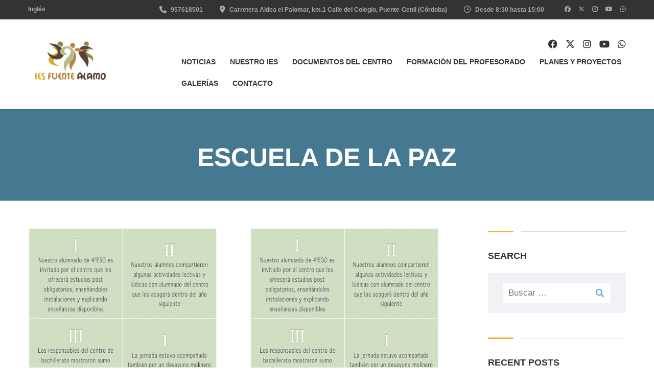

--- FILE ---
content_type: text/html; charset=UTF-8
request_url: https://iesfuentealamo.es/category/escuela-de-la-paz/
body_size: 35408
content:
<!DOCTYPE html>
<html lang="es" class="no-js">
<head><meta charset="UTF-8"><script>if(navigator.userAgent.match(/MSIE|Internet Explorer/i)||navigator.userAgent.match(/Trident\/7\..*?rv:11/i)){var href=document.location.href;if(!href.match(/[?&]nowprocket/)){if(href.indexOf("?")==-1){if(href.indexOf("#")==-1){document.location.href=href+"?nowprocket=1"}else{document.location.href=href.replace("#","?nowprocket=1#")}}else{if(href.indexOf("#")==-1){document.location.href=href+"&nowprocket=1"}else{document.location.href=href.replace("#","&nowprocket=1#")}}}}</script><script>(()=>{class RocketLazyLoadScripts{constructor(){this.v="2.0.4",this.userEvents=["keydown","keyup","mousedown","mouseup","mousemove","mouseover","mouseout","touchmove","touchstart","touchend","touchcancel","wheel","click","dblclick","input"],this.attributeEvents=["onblur","onclick","oncontextmenu","ondblclick","onfocus","onmousedown","onmouseenter","onmouseleave","onmousemove","onmouseout","onmouseover","onmouseup","onmousewheel","onscroll","onsubmit"]}async t(){this.i(),this.o(),/iP(ad|hone)/.test(navigator.userAgent)&&this.h(),this.u(),this.l(this),this.m(),this.k(this),this.p(this),this._(),await Promise.all([this.R(),this.L()]),this.lastBreath=Date.now(),this.S(this),this.P(),this.D(),this.O(),this.M(),await this.C(this.delayedScripts.normal),await this.C(this.delayedScripts.defer),await this.C(this.delayedScripts.async),await this.T(),await this.F(),await this.j(),await this.A(),window.dispatchEvent(new Event("rocket-allScriptsLoaded")),this.everythingLoaded=!0,this.lastTouchEnd&&await new Promise(t=>setTimeout(t,500-Date.now()+this.lastTouchEnd)),this.I(),this.H(),this.U(),this.W()}i(){this.CSPIssue=sessionStorage.getItem("rocketCSPIssue"),document.addEventListener("securitypolicyviolation",t=>{this.CSPIssue||"script-src-elem"!==t.violatedDirective||"data"!==t.blockedURI||(this.CSPIssue=!0,sessionStorage.setItem("rocketCSPIssue",!0))},{isRocket:!0})}o(){window.addEventListener("pageshow",t=>{this.persisted=t.persisted,this.realWindowLoadedFired=!0},{isRocket:!0}),window.addEventListener("pagehide",()=>{this.onFirstUserAction=null},{isRocket:!0})}h(){let t;function e(e){t=e}window.addEventListener("touchstart",e,{isRocket:!0}),window.addEventListener("touchend",function i(o){o.changedTouches[0]&&t.changedTouches[0]&&Math.abs(o.changedTouches[0].pageX-t.changedTouches[0].pageX)<10&&Math.abs(o.changedTouches[0].pageY-t.changedTouches[0].pageY)<10&&o.timeStamp-t.timeStamp<200&&(window.removeEventListener("touchstart",e,{isRocket:!0}),window.removeEventListener("touchend",i,{isRocket:!0}),"INPUT"===o.target.tagName&&"text"===o.target.type||(o.target.dispatchEvent(new TouchEvent("touchend",{target:o.target,bubbles:!0})),o.target.dispatchEvent(new MouseEvent("mouseover",{target:o.target,bubbles:!0})),o.target.dispatchEvent(new PointerEvent("click",{target:o.target,bubbles:!0,cancelable:!0,detail:1,clientX:o.changedTouches[0].clientX,clientY:o.changedTouches[0].clientY})),event.preventDefault()))},{isRocket:!0})}q(t){this.userActionTriggered||("mousemove"!==t.type||this.firstMousemoveIgnored?"keyup"===t.type||"mouseover"===t.type||"mouseout"===t.type||(this.userActionTriggered=!0,this.onFirstUserAction&&this.onFirstUserAction()):this.firstMousemoveIgnored=!0),"click"===t.type&&t.preventDefault(),t.stopPropagation(),t.stopImmediatePropagation(),"touchstart"===this.lastEvent&&"touchend"===t.type&&(this.lastTouchEnd=Date.now()),"click"===t.type&&(this.lastTouchEnd=0),this.lastEvent=t.type,t.composedPath&&t.composedPath()[0].getRootNode()instanceof ShadowRoot&&(t.rocketTarget=t.composedPath()[0]),this.savedUserEvents.push(t)}u(){this.savedUserEvents=[],this.userEventHandler=this.q.bind(this),this.userEvents.forEach(t=>window.addEventListener(t,this.userEventHandler,{passive:!1,isRocket:!0})),document.addEventListener("visibilitychange",this.userEventHandler,{isRocket:!0})}U(){this.userEvents.forEach(t=>window.removeEventListener(t,this.userEventHandler,{passive:!1,isRocket:!0})),document.removeEventListener("visibilitychange",this.userEventHandler,{isRocket:!0}),this.savedUserEvents.forEach(t=>{(t.rocketTarget||t.target).dispatchEvent(new window[t.constructor.name](t.type,t))})}m(){const t="return false",e=Array.from(this.attributeEvents,t=>"data-rocket-"+t),i="["+this.attributeEvents.join("],[")+"]",o="[data-rocket-"+this.attributeEvents.join("],[data-rocket-")+"]",s=(e,i,o)=>{o&&o!==t&&(e.setAttribute("data-rocket-"+i,o),e["rocket"+i]=new Function("event",o),e.setAttribute(i,t))};new MutationObserver(t=>{for(const n of t)"attributes"===n.type&&(n.attributeName.startsWith("data-rocket-")||this.everythingLoaded?n.attributeName.startsWith("data-rocket-")&&this.everythingLoaded&&this.N(n.target,n.attributeName.substring(12)):s(n.target,n.attributeName,n.target.getAttribute(n.attributeName))),"childList"===n.type&&n.addedNodes.forEach(t=>{if(t.nodeType===Node.ELEMENT_NODE)if(this.everythingLoaded)for(const i of[t,...t.querySelectorAll(o)])for(const t of i.getAttributeNames())e.includes(t)&&this.N(i,t.substring(12));else for(const e of[t,...t.querySelectorAll(i)])for(const t of e.getAttributeNames())this.attributeEvents.includes(t)&&s(e,t,e.getAttribute(t))})}).observe(document,{subtree:!0,childList:!0,attributeFilter:[...this.attributeEvents,...e]})}I(){this.attributeEvents.forEach(t=>{document.querySelectorAll("[data-rocket-"+t+"]").forEach(e=>{this.N(e,t)})})}N(t,e){const i=t.getAttribute("data-rocket-"+e);i&&(t.setAttribute(e,i),t.removeAttribute("data-rocket-"+e))}k(t){Object.defineProperty(HTMLElement.prototype,"onclick",{get(){return this.rocketonclick||null},set(e){this.rocketonclick=e,this.setAttribute(t.everythingLoaded?"onclick":"data-rocket-onclick","this.rocketonclick(event)")}})}S(t){function e(e,i){let o=e[i];e[i]=null,Object.defineProperty(e,i,{get:()=>o,set(s){t.everythingLoaded?o=s:e["rocket"+i]=o=s}})}e(document,"onreadystatechange"),e(window,"onload"),e(window,"onpageshow");try{Object.defineProperty(document,"readyState",{get:()=>t.rocketReadyState,set(e){t.rocketReadyState=e},configurable:!0}),document.readyState="loading"}catch(t){console.log("WPRocket DJE readyState conflict, bypassing")}}l(t){this.originalAddEventListener=EventTarget.prototype.addEventListener,this.originalRemoveEventListener=EventTarget.prototype.removeEventListener,this.savedEventListeners=[],EventTarget.prototype.addEventListener=function(e,i,o){o&&o.isRocket||!t.B(e,this)&&!t.userEvents.includes(e)||t.B(e,this)&&!t.userActionTriggered||e.startsWith("rocket-")||t.everythingLoaded?t.originalAddEventListener.call(this,e,i,o):(t.savedEventListeners.push({target:this,remove:!1,type:e,func:i,options:o}),"mouseenter"!==e&&"mouseleave"!==e||t.originalAddEventListener.call(this,e,t.savedUserEvents.push,o))},EventTarget.prototype.removeEventListener=function(e,i,o){o&&o.isRocket||!t.B(e,this)&&!t.userEvents.includes(e)||t.B(e,this)&&!t.userActionTriggered||e.startsWith("rocket-")||t.everythingLoaded?t.originalRemoveEventListener.call(this,e,i,o):t.savedEventListeners.push({target:this,remove:!0,type:e,func:i,options:o})}}J(t,e){this.savedEventListeners=this.savedEventListeners.filter(i=>{let o=i.type,s=i.target||window;return e!==o||t!==s||(this.B(o,s)&&(i.type="rocket-"+o),this.$(i),!1)})}H(){EventTarget.prototype.addEventListener=this.originalAddEventListener,EventTarget.prototype.removeEventListener=this.originalRemoveEventListener,this.savedEventListeners.forEach(t=>this.$(t))}$(t){t.remove?this.originalRemoveEventListener.call(t.target,t.type,t.func,t.options):this.originalAddEventListener.call(t.target,t.type,t.func,t.options)}p(t){let e;function i(e){return t.everythingLoaded?e:e.split(" ").map(t=>"load"===t||t.startsWith("load.")?"rocket-jquery-load":t).join(" ")}function o(o){function s(e){const s=o.fn[e];o.fn[e]=o.fn.init.prototype[e]=function(){return this[0]===window&&t.userActionTriggered&&("string"==typeof arguments[0]||arguments[0]instanceof String?arguments[0]=i(arguments[0]):"object"==typeof arguments[0]&&Object.keys(arguments[0]).forEach(t=>{const e=arguments[0][t];delete arguments[0][t],arguments[0][i(t)]=e})),s.apply(this,arguments),this}}if(o&&o.fn&&!t.allJQueries.includes(o)){const e={DOMContentLoaded:[],"rocket-DOMContentLoaded":[]};for(const t in e)document.addEventListener(t,()=>{e[t].forEach(t=>t())},{isRocket:!0});o.fn.ready=o.fn.init.prototype.ready=function(i){function s(){parseInt(o.fn.jquery)>2?setTimeout(()=>i.bind(document)(o)):i.bind(document)(o)}return"function"==typeof i&&(t.realDomReadyFired?!t.userActionTriggered||t.fauxDomReadyFired?s():e["rocket-DOMContentLoaded"].push(s):e.DOMContentLoaded.push(s)),o([])},s("on"),s("one"),s("off"),t.allJQueries.push(o)}e=o}t.allJQueries=[],o(window.jQuery),Object.defineProperty(window,"jQuery",{get:()=>e,set(t){o(t)}})}P(){const t=new Map;document.write=document.writeln=function(e){const i=document.currentScript,o=document.createRange(),s=i.parentElement;let n=t.get(i);void 0===n&&(n=i.nextSibling,t.set(i,n));const c=document.createDocumentFragment();o.setStart(c,0),c.appendChild(o.createContextualFragment(e)),s.insertBefore(c,n)}}async R(){return new Promise(t=>{this.userActionTriggered?t():this.onFirstUserAction=t})}async L(){return new Promise(t=>{document.addEventListener("DOMContentLoaded",()=>{this.realDomReadyFired=!0,t()},{isRocket:!0})})}async j(){return this.realWindowLoadedFired?Promise.resolve():new Promise(t=>{window.addEventListener("load",t,{isRocket:!0})})}M(){this.pendingScripts=[];this.scriptsMutationObserver=new MutationObserver(t=>{for(const e of t)e.addedNodes.forEach(t=>{"SCRIPT"!==t.tagName||t.noModule||t.isWPRocket||this.pendingScripts.push({script:t,promise:new Promise(e=>{const i=()=>{const i=this.pendingScripts.findIndex(e=>e.script===t);i>=0&&this.pendingScripts.splice(i,1),e()};t.addEventListener("load",i,{isRocket:!0}),t.addEventListener("error",i,{isRocket:!0}),setTimeout(i,1e3)})})})}),this.scriptsMutationObserver.observe(document,{childList:!0,subtree:!0})}async F(){await this.X(),this.pendingScripts.length?(await this.pendingScripts[0].promise,await this.F()):this.scriptsMutationObserver.disconnect()}D(){this.delayedScripts={normal:[],async:[],defer:[]},document.querySelectorAll("script[type$=rocketlazyloadscript]").forEach(t=>{t.hasAttribute("data-rocket-src")?t.hasAttribute("async")&&!1!==t.async?this.delayedScripts.async.push(t):t.hasAttribute("defer")&&!1!==t.defer||"module"===t.getAttribute("data-rocket-type")?this.delayedScripts.defer.push(t):this.delayedScripts.normal.push(t):this.delayedScripts.normal.push(t)})}async _(){await this.L();let t=[];document.querySelectorAll("script[type$=rocketlazyloadscript][data-rocket-src]").forEach(e=>{let i=e.getAttribute("data-rocket-src");if(i&&!i.startsWith("data:")){i.startsWith("//")&&(i=location.protocol+i);try{const o=new URL(i).origin;o!==location.origin&&t.push({src:o,crossOrigin:e.crossOrigin||"module"===e.getAttribute("data-rocket-type")})}catch(t){}}}),t=[...new Map(t.map(t=>[JSON.stringify(t),t])).values()],this.Y(t,"preconnect")}async G(t){if(await this.K(),!0!==t.noModule||!("noModule"in HTMLScriptElement.prototype))return new Promise(e=>{let i;function o(){(i||t).setAttribute("data-rocket-status","executed"),e()}try{if(navigator.userAgent.includes("Firefox/")||""===navigator.vendor||this.CSPIssue)i=document.createElement("script"),[...t.attributes].forEach(t=>{let e=t.nodeName;"type"!==e&&("data-rocket-type"===e&&(e="type"),"data-rocket-src"===e&&(e="src"),i.setAttribute(e,t.nodeValue))}),t.text&&(i.text=t.text),t.nonce&&(i.nonce=t.nonce),i.hasAttribute("src")?(i.addEventListener("load",o,{isRocket:!0}),i.addEventListener("error",()=>{i.setAttribute("data-rocket-status","failed-network"),e()},{isRocket:!0}),setTimeout(()=>{i.isConnected||e()},1)):(i.text=t.text,o()),i.isWPRocket=!0,t.parentNode.replaceChild(i,t);else{const i=t.getAttribute("data-rocket-type"),s=t.getAttribute("data-rocket-src");i?(t.type=i,t.removeAttribute("data-rocket-type")):t.removeAttribute("type"),t.addEventListener("load",o,{isRocket:!0}),t.addEventListener("error",i=>{this.CSPIssue&&i.target.src.startsWith("data:")?(console.log("WPRocket: CSP fallback activated"),t.removeAttribute("src"),this.G(t).then(e)):(t.setAttribute("data-rocket-status","failed-network"),e())},{isRocket:!0}),s?(t.fetchPriority="high",t.removeAttribute("data-rocket-src"),t.src=s):t.src="data:text/javascript;base64,"+window.btoa(unescape(encodeURIComponent(t.text)))}}catch(i){t.setAttribute("data-rocket-status","failed-transform"),e()}});t.setAttribute("data-rocket-status","skipped")}async C(t){const e=t.shift();return e?(e.isConnected&&await this.G(e),this.C(t)):Promise.resolve()}O(){this.Y([...this.delayedScripts.normal,...this.delayedScripts.defer,...this.delayedScripts.async],"preload")}Y(t,e){this.trash=this.trash||[];let i=!0;var o=document.createDocumentFragment();t.forEach(t=>{const s=t.getAttribute&&t.getAttribute("data-rocket-src")||t.src;if(s&&!s.startsWith("data:")){const n=document.createElement("link");n.href=s,n.rel=e,"preconnect"!==e&&(n.as="script",n.fetchPriority=i?"high":"low"),t.getAttribute&&"module"===t.getAttribute("data-rocket-type")&&(n.crossOrigin=!0),t.crossOrigin&&(n.crossOrigin=t.crossOrigin),t.integrity&&(n.integrity=t.integrity),t.nonce&&(n.nonce=t.nonce),o.appendChild(n),this.trash.push(n),i=!1}}),document.head.appendChild(o)}W(){this.trash.forEach(t=>t.remove())}async T(){try{document.readyState="interactive"}catch(t){}this.fauxDomReadyFired=!0;try{await this.K(),this.J(document,"readystatechange"),document.dispatchEvent(new Event("rocket-readystatechange")),await this.K(),document.rocketonreadystatechange&&document.rocketonreadystatechange(),await this.K(),this.J(document,"DOMContentLoaded"),document.dispatchEvent(new Event("rocket-DOMContentLoaded")),await this.K(),this.J(window,"DOMContentLoaded"),window.dispatchEvent(new Event("rocket-DOMContentLoaded"))}catch(t){console.error(t)}}async A(){try{document.readyState="complete"}catch(t){}try{await this.K(),this.J(document,"readystatechange"),document.dispatchEvent(new Event("rocket-readystatechange")),await this.K(),document.rocketonreadystatechange&&document.rocketonreadystatechange(),await this.K(),this.J(window,"load"),window.dispatchEvent(new Event("rocket-load")),await this.K(),window.rocketonload&&window.rocketonload(),await this.K(),this.allJQueries.forEach(t=>t(window).trigger("rocket-jquery-load")),await this.K(),this.J(window,"pageshow");const t=new Event("rocket-pageshow");t.persisted=this.persisted,window.dispatchEvent(t),await this.K(),window.rocketonpageshow&&window.rocketonpageshow({persisted:this.persisted})}catch(t){console.error(t)}}async K(){Date.now()-this.lastBreath>45&&(await this.X(),this.lastBreath=Date.now())}async X(){return document.hidden?new Promise(t=>setTimeout(t)):new Promise(t=>requestAnimationFrame(t))}B(t,e){return e===document&&"readystatechange"===t||(e===document&&"DOMContentLoaded"===t||(e===window&&"DOMContentLoaded"===t||(e===window&&"load"===t||e===window&&"pageshow"===t)))}static run(){(new RocketLazyLoadScripts).t()}}RocketLazyLoadScripts.run()})();</script>
		
	<meta name="viewport" content="width=device-width, initial-scale=1, maximum-scale=1">
	<link rel="profile" href="https://gmpg.org/xfn/11">
	<link rel="pingback" href="https://iesfuentealamo.es/xmlrpc.php">
	<meta name='robots' content='index, follow, max-image-preview:large, max-snippet:-1, max-video-preview:-1' />

	<!-- This site is optimized with the Yoast SEO plugin v26.6 - https://yoast.com/wordpress/plugins/seo/ -->
	<title>Escuela de la Paz Archivos - IES Fuente Álamo</title>
	<link rel="canonical" href="https://iesfuentealamo.es/category/escuela-de-la-paz/" />
	<link rel="next" href="https://iesfuentealamo.es/category/escuela-de-la-paz/page/2/" />
	<meta property="og:locale" content="es_ES" />
	<meta property="og:type" content="article" />
	<meta property="og:title" content="Escuela de la Paz Archivos - IES Fuente Álamo" />
	<meta property="og:url" content="https://iesfuentealamo.es/category/escuela-de-la-paz/" />
	<meta property="og:site_name" content="IES Fuente Álamo" />
	<meta name="twitter:card" content="summary_large_image" />
	<meta name="twitter:site" content="@iesFuenteAlamo" />
	<script type="application/ld+json" class="yoast-schema-graph">{"@context":"https://schema.org","@graph":[{"@type":"CollectionPage","@id":"https://iesfuentealamo.es/category/escuela-de-la-paz/","url":"https://iesfuentealamo.es/category/escuela-de-la-paz/","name":"Escuela de la Paz Archivos - IES Fuente Álamo","isPartOf":{"@id":"https://iesfuentealamo.es/#website"},"primaryImageOfPage":{"@id":"https://iesfuentealamo.es/category/escuela-de-la-paz/#primaryimage"},"image":{"@id":"https://iesfuentealamo.es/category/escuela-de-la-paz/#primaryimage"},"thumbnailUrl":"https://iesfuentealamo.es/wp-content/uploads/2015/05/I_2.png","breadcrumb":{"@id":"https://iesfuentealamo.es/category/escuela-de-la-paz/#breadcrumb"},"inLanguage":"es"},{"@type":"ImageObject","inLanguage":"es","@id":"https://iesfuentealamo.es/category/escuela-de-la-paz/#primaryimage","url":"https://iesfuentealamo.es/wp-content/uploads/2015/05/I_2.png","contentUrl":"https://iesfuentealamo.es/wp-content/uploads/2015/05/I_2.png","width":460,"height":423},{"@type":"BreadcrumbList","@id":"https://iesfuentealamo.es/category/escuela-de-la-paz/#breadcrumb","itemListElement":[{"@type":"ListItem","position":1,"name":"Portada","item":"https://iesfuentealamo.es/"},{"@type":"ListItem","position":2,"name":"Escuela de la Paz"}]},{"@type":"WebSite","@id":"https://iesfuentealamo.es/#website","url":"https://iesfuentealamo.es/","name":"IES Fuente Álamo","description":"Centro de educación secundaria y FPB de Agrojardinería en Puente Genil","potentialAction":[{"@type":"SearchAction","target":{"@type":"EntryPoint","urlTemplate":"https://iesfuentealamo.es/?s={search_term_string}"},"query-input":{"@type":"PropertyValueSpecification","valueRequired":true,"valueName":"search_term_string"}}],"inLanguage":"es"}]}</script>
	<!-- / Yoast SEO plugin. -->


<link rel='dns-prefetch' href='//www.googletagmanager.com' />

<link rel="alternate" type="application/rss+xml" title="IES Fuente Álamo &raquo; Feed" href="https://iesfuentealamo.es/feed/" />
<link rel="alternate" type="application/rss+xml" title="IES Fuente Álamo &raquo; Feed de los comentarios" href="https://iesfuentealamo.es/comments/feed/" />
<link rel="alternate" type="application/rss+xml" title="IES Fuente Álamo &raquo; Categoría Escuela de la Paz del feed" href="https://iesfuentealamo.es/category/escuela-de-la-paz/feed/" />
<style id='wp-img-auto-sizes-contain-inline-css' type='text/css'>
img:is([sizes=auto i],[sizes^="auto," i]){contain-intrinsic-size:3000px 1500px}
/*# sourceURL=wp-img-auto-sizes-contain-inline-css */
</style>
<link rel='stylesheet' id='masterstudy-bootstrap-css' href='https://iesfuentealamo.es/wp-content/plugins/masterstudy-lms-learning-management-system/_core/assets/vendors/bootstrap.min.css?ver=3.7.7' type='text/css' media='all' />
<link data-minify="1" rel='stylesheet' id='masterstudy-bootstrap-custom-css' href='https://iesfuentealamo.es/wp-content/cache/min/1/wp-content/plugins/masterstudy-lms-learning-management-system/_core/assets/vendors/ms-bootstrap-custom.css?ver=1766069967' type='text/css' media='all' />
<style id='wp-emoji-styles-inline-css' type='text/css'>

	img.wp-smiley, img.emoji {
		display: inline !important;
		border: none !important;
		box-shadow: none !important;
		height: 1em !important;
		width: 1em !important;
		margin: 0 0.07em !important;
		vertical-align: -0.1em !important;
		background: none !important;
		padding: 0 !important;
	}
/*# sourceURL=wp-emoji-styles-inline-css */
</style>
<style id='wp-block-library-inline-css' type='text/css'>
:root{--wp-block-synced-color:#7a00df;--wp-block-synced-color--rgb:122,0,223;--wp-bound-block-color:var(--wp-block-synced-color);--wp-editor-canvas-background:#ddd;--wp-admin-theme-color:#007cba;--wp-admin-theme-color--rgb:0,124,186;--wp-admin-theme-color-darker-10:#006ba1;--wp-admin-theme-color-darker-10--rgb:0,107,160.5;--wp-admin-theme-color-darker-20:#005a87;--wp-admin-theme-color-darker-20--rgb:0,90,135;--wp-admin-border-width-focus:2px}@media (min-resolution:192dpi){:root{--wp-admin-border-width-focus:1.5px}}.wp-element-button{cursor:pointer}:root .has-very-light-gray-background-color{background-color:#eee}:root .has-very-dark-gray-background-color{background-color:#313131}:root .has-very-light-gray-color{color:#eee}:root .has-very-dark-gray-color{color:#313131}:root .has-vivid-green-cyan-to-vivid-cyan-blue-gradient-background{background:linear-gradient(135deg,#00d084,#0693e3)}:root .has-purple-crush-gradient-background{background:linear-gradient(135deg,#34e2e4,#4721fb 50%,#ab1dfe)}:root .has-hazy-dawn-gradient-background{background:linear-gradient(135deg,#faaca8,#dad0ec)}:root .has-subdued-olive-gradient-background{background:linear-gradient(135deg,#fafae1,#67a671)}:root .has-atomic-cream-gradient-background{background:linear-gradient(135deg,#fdd79a,#004a59)}:root .has-nightshade-gradient-background{background:linear-gradient(135deg,#330968,#31cdcf)}:root .has-midnight-gradient-background{background:linear-gradient(135deg,#020381,#2874fc)}:root{--wp--preset--font-size--normal:16px;--wp--preset--font-size--huge:42px}.has-regular-font-size{font-size:1em}.has-larger-font-size{font-size:2.625em}.has-normal-font-size{font-size:var(--wp--preset--font-size--normal)}.has-huge-font-size{font-size:var(--wp--preset--font-size--huge)}.has-text-align-center{text-align:center}.has-text-align-left{text-align:left}.has-text-align-right{text-align:right}.has-fit-text{white-space:nowrap!important}#end-resizable-editor-section{display:none}.aligncenter{clear:both}.items-justified-left{justify-content:flex-start}.items-justified-center{justify-content:center}.items-justified-right{justify-content:flex-end}.items-justified-space-between{justify-content:space-between}.screen-reader-text{border:0;clip-path:inset(50%);height:1px;margin:-1px;overflow:hidden;padding:0;position:absolute;width:1px;word-wrap:normal!important}.screen-reader-text:focus{background-color:#ddd;clip-path:none;color:#444;display:block;font-size:1em;height:auto;left:5px;line-height:normal;padding:15px 23px 14px;text-decoration:none;top:5px;width:auto;z-index:100000}html :where(.has-border-color){border-style:solid}html :where([style*=border-top-color]){border-top-style:solid}html :where([style*=border-right-color]){border-right-style:solid}html :where([style*=border-bottom-color]){border-bottom-style:solid}html :where([style*=border-left-color]){border-left-style:solid}html :where([style*=border-width]){border-style:solid}html :where([style*=border-top-width]){border-top-style:solid}html :where([style*=border-right-width]){border-right-style:solid}html :where([style*=border-bottom-width]){border-bottom-style:solid}html :where([style*=border-left-width]){border-left-style:solid}html :where(img[class*=wp-image-]){height:auto;max-width:100%}:where(figure){margin:0 0 1em}html :where(.is-position-sticky){--wp-admin--admin-bar--position-offset:var(--wp-admin--admin-bar--height,0px)}@media screen and (max-width:600px){html :where(.is-position-sticky){--wp-admin--admin-bar--position-offset:0px}}

/*# sourceURL=wp-block-library-inline-css */
</style><link data-minify="1" rel='stylesheet' id='wc-blocks-style-css' href='https://iesfuentealamo.es/wp-content/cache/min/1/wp-content/plugins/woocommerce/assets/client/blocks/wc-blocks.css?ver=1766069967' type='text/css' media='all' />
<style id='global-styles-inline-css' type='text/css'>
:root{--wp--preset--aspect-ratio--square: 1;--wp--preset--aspect-ratio--4-3: 4/3;--wp--preset--aspect-ratio--3-4: 3/4;--wp--preset--aspect-ratio--3-2: 3/2;--wp--preset--aspect-ratio--2-3: 2/3;--wp--preset--aspect-ratio--16-9: 16/9;--wp--preset--aspect-ratio--9-16: 9/16;--wp--preset--color--black: #000000;--wp--preset--color--cyan-bluish-gray: #abb8c3;--wp--preset--color--white: #ffffff;--wp--preset--color--pale-pink: #f78da7;--wp--preset--color--vivid-red: #cf2e2e;--wp--preset--color--luminous-vivid-orange: #ff6900;--wp--preset--color--luminous-vivid-amber: #fcb900;--wp--preset--color--light-green-cyan: #7bdcb5;--wp--preset--color--vivid-green-cyan: #00d084;--wp--preset--color--pale-cyan-blue: #8ed1fc;--wp--preset--color--vivid-cyan-blue: #0693e3;--wp--preset--color--vivid-purple: #9b51e0;--wp--preset--gradient--vivid-cyan-blue-to-vivid-purple: linear-gradient(135deg,rgb(6,147,227) 0%,rgb(155,81,224) 100%);--wp--preset--gradient--light-green-cyan-to-vivid-green-cyan: linear-gradient(135deg,rgb(122,220,180) 0%,rgb(0,208,130) 100%);--wp--preset--gradient--luminous-vivid-amber-to-luminous-vivid-orange: linear-gradient(135deg,rgb(252,185,0) 0%,rgb(255,105,0) 100%);--wp--preset--gradient--luminous-vivid-orange-to-vivid-red: linear-gradient(135deg,rgb(255,105,0) 0%,rgb(207,46,46) 100%);--wp--preset--gradient--very-light-gray-to-cyan-bluish-gray: linear-gradient(135deg,rgb(238,238,238) 0%,rgb(169,184,195) 100%);--wp--preset--gradient--cool-to-warm-spectrum: linear-gradient(135deg,rgb(74,234,220) 0%,rgb(151,120,209) 20%,rgb(207,42,186) 40%,rgb(238,44,130) 60%,rgb(251,105,98) 80%,rgb(254,248,76) 100%);--wp--preset--gradient--blush-light-purple: linear-gradient(135deg,rgb(255,206,236) 0%,rgb(152,150,240) 100%);--wp--preset--gradient--blush-bordeaux: linear-gradient(135deg,rgb(254,205,165) 0%,rgb(254,45,45) 50%,rgb(107,0,62) 100%);--wp--preset--gradient--luminous-dusk: linear-gradient(135deg,rgb(255,203,112) 0%,rgb(199,81,192) 50%,rgb(65,88,208) 100%);--wp--preset--gradient--pale-ocean: linear-gradient(135deg,rgb(255,245,203) 0%,rgb(182,227,212) 50%,rgb(51,167,181) 100%);--wp--preset--gradient--electric-grass: linear-gradient(135deg,rgb(202,248,128) 0%,rgb(113,206,126) 100%);--wp--preset--gradient--midnight: linear-gradient(135deg,rgb(2,3,129) 0%,rgb(40,116,252) 100%);--wp--preset--font-size--small: 13px;--wp--preset--font-size--medium: 20px;--wp--preset--font-size--large: 36px;--wp--preset--font-size--x-large: 42px;--wp--preset--spacing--20: 0.44rem;--wp--preset--spacing--30: 0.67rem;--wp--preset--spacing--40: 1rem;--wp--preset--spacing--50: 1.5rem;--wp--preset--spacing--60: 2.25rem;--wp--preset--spacing--70: 3.38rem;--wp--preset--spacing--80: 5.06rem;--wp--preset--shadow--natural: 6px 6px 9px rgba(0, 0, 0, 0.2);--wp--preset--shadow--deep: 12px 12px 50px rgba(0, 0, 0, 0.4);--wp--preset--shadow--sharp: 6px 6px 0px rgba(0, 0, 0, 0.2);--wp--preset--shadow--outlined: 6px 6px 0px -3px rgb(255, 255, 255), 6px 6px rgb(0, 0, 0);--wp--preset--shadow--crisp: 6px 6px 0px rgb(0, 0, 0);}:where(.is-layout-flex){gap: 0.5em;}:where(.is-layout-grid){gap: 0.5em;}body .is-layout-flex{display: flex;}.is-layout-flex{flex-wrap: wrap;align-items: center;}.is-layout-flex > :is(*, div){margin: 0;}body .is-layout-grid{display: grid;}.is-layout-grid > :is(*, div){margin: 0;}:where(.wp-block-columns.is-layout-flex){gap: 2em;}:where(.wp-block-columns.is-layout-grid){gap: 2em;}:where(.wp-block-post-template.is-layout-flex){gap: 1.25em;}:where(.wp-block-post-template.is-layout-grid){gap: 1.25em;}.has-black-color{color: var(--wp--preset--color--black) !important;}.has-cyan-bluish-gray-color{color: var(--wp--preset--color--cyan-bluish-gray) !important;}.has-white-color{color: var(--wp--preset--color--white) !important;}.has-pale-pink-color{color: var(--wp--preset--color--pale-pink) !important;}.has-vivid-red-color{color: var(--wp--preset--color--vivid-red) !important;}.has-luminous-vivid-orange-color{color: var(--wp--preset--color--luminous-vivid-orange) !important;}.has-luminous-vivid-amber-color{color: var(--wp--preset--color--luminous-vivid-amber) !important;}.has-light-green-cyan-color{color: var(--wp--preset--color--light-green-cyan) !important;}.has-vivid-green-cyan-color{color: var(--wp--preset--color--vivid-green-cyan) !important;}.has-pale-cyan-blue-color{color: var(--wp--preset--color--pale-cyan-blue) !important;}.has-vivid-cyan-blue-color{color: var(--wp--preset--color--vivid-cyan-blue) !important;}.has-vivid-purple-color{color: var(--wp--preset--color--vivid-purple) !important;}.has-black-background-color{background-color: var(--wp--preset--color--black) !important;}.has-cyan-bluish-gray-background-color{background-color: var(--wp--preset--color--cyan-bluish-gray) !important;}.has-white-background-color{background-color: var(--wp--preset--color--white) !important;}.has-pale-pink-background-color{background-color: var(--wp--preset--color--pale-pink) !important;}.has-vivid-red-background-color{background-color: var(--wp--preset--color--vivid-red) !important;}.has-luminous-vivid-orange-background-color{background-color: var(--wp--preset--color--luminous-vivid-orange) !important;}.has-luminous-vivid-amber-background-color{background-color: var(--wp--preset--color--luminous-vivid-amber) !important;}.has-light-green-cyan-background-color{background-color: var(--wp--preset--color--light-green-cyan) !important;}.has-vivid-green-cyan-background-color{background-color: var(--wp--preset--color--vivid-green-cyan) !important;}.has-pale-cyan-blue-background-color{background-color: var(--wp--preset--color--pale-cyan-blue) !important;}.has-vivid-cyan-blue-background-color{background-color: var(--wp--preset--color--vivid-cyan-blue) !important;}.has-vivid-purple-background-color{background-color: var(--wp--preset--color--vivid-purple) !important;}.has-black-border-color{border-color: var(--wp--preset--color--black) !important;}.has-cyan-bluish-gray-border-color{border-color: var(--wp--preset--color--cyan-bluish-gray) !important;}.has-white-border-color{border-color: var(--wp--preset--color--white) !important;}.has-pale-pink-border-color{border-color: var(--wp--preset--color--pale-pink) !important;}.has-vivid-red-border-color{border-color: var(--wp--preset--color--vivid-red) !important;}.has-luminous-vivid-orange-border-color{border-color: var(--wp--preset--color--luminous-vivid-orange) !important;}.has-luminous-vivid-amber-border-color{border-color: var(--wp--preset--color--luminous-vivid-amber) !important;}.has-light-green-cyan-border-color{border-color: var(--wp--preset--color--light-green-cyan) !important;}.has-vivid-green-cyan-border-color{border-color: var(--wp--preset--color--vivid-green-cyan) !important;}.has-pale-cyan-blue-border-color{border-color: var(--wp--preset--color--pale-cyan-blue) !important;}.has-vivid-cyan-blue-border-color{border-color: var(--wp--preset--color--vivid-cyan-blue) !important;}.has-vivid-purple-border-color{border-color: var(--wp--preset--color--vivid-purple) !important;}.has-vivid-cyan-blue-to-vivid-purple-gradient-background{background: var(--wp--preset--gradient--vivid-cyan-blue-to-vivid-purple) !important;}.has-light-green-cyan-to-vivid-green-cyan-gradient-background{background: var(--wp--preset--gradient--light-green-cyan-to-vivid-green-cyan) !important;}.has-luminous-vivid-amber-to-luminous-vivid-orange-gradient-background{background: var(--wp--preset--gradient--luminous-vivid-amber-to-luminous-vivid-orange) !important;}.has-luminous-vivid-orange-to-vivid-red-gradient-background{background: var(--wp--preset--gradient--luminous-vivid-orange-to-vivid-red) !important;}.has-very-light-gray-to-cyan-bluish-gray-gradient-background{background: var(--wp--preset--gradient--very-light-gray-to-cyan-bluish-gray) !important;}.has-cool-to-warm-spectrum-gradient-background{background: var(--wp--preset--gradient--cool-to-warm-spectrum) !important;}.has-blush-light-purple-gradient-background{background: var(--wp--preset--gradient--blush-light-purple) !important;}.has-blush-bordeaux-gradient-background{background: var(--wp--preset--gradient--blush-bordeaux) !important;}.has-luminous-dusk-gradient-background{background: var(--wp--preset--gradient--luminous-dusk) !important;}.has-pale-ocean-gradient-background{background: var(--wp--preset--gradient--pale-ocean) !important;}.has-electric-grass-gradient-background{background: var(--wp--preset--gradient--electric-grass) !important;}.has-midnight-gradient-background{background: var(--wp--preset--gradient--midnight) !important;}.has-small-font-size{font-size: var(--wp--preset--font-size--small) !important;}.has-medium-font-size{font-size: var(--wp--preset--font-size--medium) !important;}.has-large-font-size{font-size: var(--wp--preset--font-size--large) !important;}.has-x-large-font-size{font-size: var(--wp--preset--font-size--x-large) !important;}
/*# sourceURL=global-styles-inline-css */
</style>

<style id='classic-theme-styles-inline-css' type='text/css'>
/*! This file is auto-generated */
.wp-block-button__link{color:#fff;background-color:#32373c;border-radius:9999px;box-shadow:none;text-decoration:none;padding:calc(.667em + 2px) calc(1.333em + 2px);font-size:1.125em}.wp-block-file__button{background:#32373c;color:#fff;text-decoration:none}
/*# sourceURL=/wp-includes/css/classic-themes.min.css */
</style>
<link data-minify="1" rel='stylesheet' id='stm_lms_icons-css' href='https://iesfuentealamo.es/wp-content/cache/min/1/wp-content/plugins/masterstudy-lms-learning-management-system/_core/assets/icons/style.css?ver=1766069967' type='text/css' media='all' />
<link data-minify="1" rel='stylesheet' id='video.js-css' href='https://iesfuentealamo.es/wp-content/cache/min/1/wp-content/plugins/masterstudy-lms-learning-management-system/_core/assets/vendors/video-js.min.css?ver=1766069967' type='text/css' media='all' />
<link data-minify="1" rel='stylesheet' id='font-awesome-min-css' href='https://iesfuentealamo.es/wp-content/cache/min/1/wp-content/plugins/masterstudy-lms-learning-management-system/_core/libraries/nuxy/metaboxes/assets/vendors/font-awesome.min.css?ver=1766069967' type='text/css' media='all' />
<link data-minify="1" rel='stylesheet' id='masterstudy-lms-learning-management-system-css' href='https://iesfuentealamo.es/wp-content/cache/min/1/wp-content/plugins/masterstudy-lms-learning-management-system/_core/assets/css/stm_lms.css?ver=1766069967' type='text/css' media='all' />
<link data-minify="1" rel='stylesheet' id='stm_lazyload_init-css' href='https://iesfuentealamo.es/wp-content/cache/min/1/wp-content/plugins/stm-post-type/theme/assets/lazyload.css?ver=1766069967' type='text/css' media='all' />
<style id='woocommerce-inline-inline-css' type='text/css'>
.woocommerce form .form-row .required { visibility: visible; }
/*# sourceURL=woocommerce-inline-inline-css */
</style>
<link data-minify="1" rel='stylesheet' id='linear-css' href='https://iesfuentealamo.es/wp-content/cache/min/1/wp-content/plugins/masterstudy-lms-learning-management-system/_core/libraries/nuxy/taxonomy_meta/assets/linearicons/linear.css?ver=1766069967' type='text/css' media='all' />
<link data-minify="1" rel='stylesheet' id='font-icomoon-css' href='https://iesfuentealamo.es/wp-content/cache/min/1/wp-content/themes/masterstudy/assets/css/icomoon.fonts.css?ver=1766069967' type='text/css' media='all' />
<link data-minify="1" rel='stylesheet' id='font-icomoon-rtl-css' href='https://iesfuentealamo.es/wp-content/cache/min/1/wp-content/themes/masterstudy/assets/css/rtl_demo/style.css?ver=1766069967' type='text/css' media='all' />
<link data-minify="1" rel='stylesheet' id='select2-css' href='https://iesfuentealamo.es/wp-content/cache/min/1/wp-content/plugins/woocommerce/assets/css/select2.css?ver=1766069967' type='text/css' media='all' />
<link rel='stylesheet' id='fancybox-css' href='https://iesfuentealamo.es/wp-content/themes/masterstudy/assets/vendors/jquery.fancybox.min.css?ver=4.8.134' type='text/css' media='all' />
<link data-minify="1" rel='stylesheet' id='animate-css' href='https://iesfuentealamo.es/wp-content/cache/min/1/wp-content/themes/masterstudy/assets/css/animate.css?ver=1766069967' type='text/css' media='all' />
<link data-minify="1" rel='stylesheet' id='stm_theme_styles-css' href='https://iesfuentealamo.es/wp-content/cache/min/1/wp-content/themes/masterstudy/assets/css/styles.css?ver=1766069967' type='text/css' media='all' />
<link data-minify="1" rel='stylesheet' id='stm_theme_styles_animation-css' href='https://iesfuentealamo.es/wp-content/cache/min/1/wp-content/themes/masterstudy/assets/css/animation.css?ver=1766069967' type='text/css' media='all' />
<link data-minify="1" rel='stylesheet' id='stm-headers-header_default-css' href='https://iesfuentealamo.es/wp-content/cache/min/1/wp-content/themes/masterstudy/assets/css/vc_modules/headers/header_default.css?ver=1766069967' type='text/css' media='all' />
<link data-minify="1" rel='stylesheet' id='stm-headers_transparent-header_default_transparent-css' href='https://iesfuentealamo.es/wp-content/cache/min/1/wp-content/themes/masterstudy/assets/css/vc_modules/headers_transparent/header_default_transparent.css?ver=1766069967' type='text/css' media='all' />
<link data-minify="1" rel='stylesheet' id='stm_theme_style-css' href='https://iesfuentealamo.es/wp-content/cache/min/1/wp-content/themes/masterstudy/style.css?ver=1766069967' type='text/css' media='all' />
<style id='stm_theme_style-inline-css' type='text/css'>
#header:not(.transparent_header) .header_default {
	        background-color : 
	        
	         !important;
	    }
#header:not(.transparent_header) .header_default {
			background-color:  !important;
		}

			body .ms_lms_loader {
			border-color: #eab830 #eab830 transparent transparent;
			}
			body .ms_lms_loader::after, .ms_lms_loader::before {
			border-color:  transparent transparent #48a7d4 #48a7d4;
			}
/*# sourceURL=stm_theme_style-inline-css */
</style>
<link data-minify="1" rel='stylesheet' id='stm_theme_custom_styles-css' href='https://iesfuentealamo.es/wp-content/cache/min/1/wp-content/uploads/stm_lms_styles/custom_styles.css?ver=1766069967' type='text/css' media='all' />
<link data-minify="1" rel='stylesheet' id='language_center-css' href='https://iesfuentealamo.es/wp-content/cache/min/1/wp-content/themes/masterstudy/assets/layout_icons/language_center/style.css?ver=1766069967' type='text/css' media='all' />
<script type="rocketlazyloadscript" data-rocket-type="text/javascript" data-rocket-src="https://iesfuentealamo.es/wp-includes/js/jquery/jquery.min.js?ver=3.7.1" id="jquery-core-js" data-rocket-defer defer></script>
<script type="rocketlazyloadscript" data-rocket-type="text/javascript" data-rocket-src="https://iesfuentealamo.es/wp-includes/js/jquery/jquery-migrate.min.js?ver=3.4.1" id="jquery-migrate-js" data-rocket-defer defer></script>
<script type="text/javascript" id="stm-lms-lms-js-extra">
/* <![CDATA[ */
var stm_lms_vars = {"symbol":"$","position":"left","currency_thousands":",","wp_rest_nonce":"a1c4534661","translate":{"delete":"Are you sure you want to delete this course from cart?"}};
//# sourceURL=stm-lms-lms-js-extra
/* ]]> */
</script>
<script type="rocketlazyloadscript" data-minify="1" data-rocket-type="text/javascript" data-rocket-src="https://iesfuentealamo.es/wp-content/cache/min/1/wp-content/plugins/masterstudy-lms-learning-management-system/_core/assets/js/lms.js?ver=1766069967" id="stm-lms-lms-js" data-rocket-defer defer></script>
<script type="text/javascript" src="https://iesfuentealamo.es/wp-content/plugins/stm-post-type/theme/assets/lazysizes.min.js?ver=false" id="lazysizes.js-js" data-rocket-defer defer></script>
<script type="rocketlazyloadscript" data-minify="1" data-rocket-type="text/javascript" data-rocket-src="https://iesfuentealamo.es/wp-content/cache/min/1/wp-content/plugins/stm-post-type/theme/assets/stm_lms_lazyload.js?ver=1766069967" id="stm_lms_lazysizes-js" data-rocket-defer defer></script>
<script type="rocketlazyloadscript" data-rocket-type="text/javascript" data-rocket-src="https://iesfuentealamo.es/wp-content/plugins/woocommerce/assets/js/jquery-blockui/jquery.blockUI.min.js?ver=2.7.0-wc.10.4.3" id="wc-jquery-blockui-js" data-wp-strategy="defer" data-rocket-defer defer></script>
<script type="text/javascript" id="wc-add-to-cart-js-extra">
/* <![CDATA[ */
var wc_add_to_cart_params = {"ajax_url":"/wp-admin/admin-ajax.php","wc_ajax_url":"/?wc-ajax=%%endpoint%%","i18n_view_cart":"Ver carrito","cart_url":"https://iesfuentealamo.es","is_cart":"","cart_redirect_after_add":"no"};
//# sourceURL=wc-add-to-cart-js-extra
/* ]]> */
</script>
<script type="rocketlazyloadscript" data-rocket-type="text/javascript" data-rocket-src="https://iesfuentealamo.es/wp-content/plugins/woocommerce/assets/js/frontend/add-to-cart.min.js?ver=10.4.3" id="wc-add-to-cart-js" data-wp-strategy="defer" data-rocket-defer defer></script>
<script type="rocketlazyloadscript" data-rocket-type="text/javascript" data-rocket-src="https://iesfuentealamo.es/wp-content/plugins/woocommerce/assets/js/js-cookie/js.cookie.min.js?ver=2.1.4-wc.10.4.3" id="wc-js-cookie-js" defer="defer" data-wp-strategy="defer"></script>
<script type="text/javascript" id="woocommerce-js-extra">
/* <![CDATA[ */
var woocommerce_params = {"ajax_url":"/wp-admin/admin-ajax.php","wc_ajax_url":"/?wc-ajax=%%endpoint%%","i18n_password_show":"Mostrar contrase\u00f1a","i18n_password_hide":"Ocultar contrase\u00f1a"};
//# sourceURL=woocommerce-js-extra
/* ]]> */
</script>
<script type="rocketlazyloadscript" data-rocket-type="text/javascript" data-rocket-src="https://iesfuentealamo.es/wp-content/plugins/woocommerce/assets/js/frontend/woocommerce.min.js?ver=10.4.3" id="woocommerce-js" defer="defer" data-wp-strategy="defer"></script>
<script type="rocketlazyloadscript" data-minify="1" data-rocket-type="text/javascript" data-rocket-src="https://iesfuentealamo.es/wp-content/cache/min/1/wp-content/plugins/js_composer/assets/js/vendors/woocommerce-add-to-cart.js?ver=1766069967" id="vc_woocommerce-add-to-cart-js-js" data-rocket-defer defer></script>
<script type="rocketlazyloadscript" data-rocket-type="text/javascript" data-rocket-src="https://iesfuentealamo.es/wp-content/plugins/woocommerce/assets/js/select2/select2.full.min.js?ver=4.0.3-wc.10.4.3" id="wc-select2-js" defer="defer" data-wp-strategy="defer"></script>
<script type="rocketlazyloadscript"></script><link rel="https://api.w.org/" href="https://iesfuentealamo.es/wp-json/" /><link rel="alternate" title="JSON" type="application/json" href="https://iesfuentealamo.es/wp-json/wp/v2/categories/21" /><link rel="EditURI" type="application/rsd+xml" title="RSD" href="https://iesfuentealamo.es/xmlrpc.php?rsd" />
<meta name="generator" content="WordPress 6.9" />
<meta name="generator" content="WooCommerce 10.4.3" />
<meta name="generator" content="Site Kit by Google 1.168.0" />		<script type="rocketlazyloadscript">
			var stm_lms_pro_nonces = {"stm_lms_pro_search_courses":"dcf519348b","stm_lms_pro_udemy_import_courses":"f3263cd912","stm_lms_pro_udemy_publish_course":"c8ddbc91aa","stm_lms_pro_udemy_import_curriculum":"32572b5647","stm_lms_pro_save_addons":"a19375b971","stm_lms_create_announcement":"ef20431d7c","stm_lms_get_course_info":"e2acb13923","stm_lms_get_course_students":"920dddb5ed","stm_lms_change_post_status":"ac3fea98f5","stm_lms_media_library_get_files":"3f8a8f5110","stm_lms_pro_upload_image":"f1536203fa","stm_lms_media_library_get_file_by_id":"60162a5367","stm_lms_media_library_delete_file":"4d2651861e","stm_lms_media_library_search_file":"798b836bd4","stm_lms_media_library_clear_integration_cache":"3237e49984","stm_lms_add_to_cart_subscription":"a6b822c85b"};
		</script>
			<script type="rocketlazyloadscript" data-rocket-type="text/javascript">
		var stm_lms_ajaxurl = 'https://iesfuentealamo.es/wp-admin/admin-ajax.php';
		var stm_lms_resturl = 'https://iesfuentealamo.es/wp-json/stm-lms/v1';
		var ms_lms_resturl = 'https://iesfuentealamo.es/wp-json/masterstudy-lms/v2';
		var ms_lms_nonce = 'a1c4534661';
		var stm_ajax_add_pear_hb = '32ab30b048';
			</script>
	<style>
		.vue_is_disabled {
			display: none;
		}
		#wp-admin-bar-lms-settings img {
			max-width: 16px;
			vertical-align: sub;
		}
	</style>
		<script type="rocketlazyloadscript">
		var stm_lms_nonces = {"stm_install_starter_theme":"395620f9dd","load_modal":"02c442c207","load_content":"f9f243bf21","start_quiz":"29057bb567","user_answers":"7bf84a4a2d","get_order_info":"8e278e7f4a","user_orders":"151c38d8ce","stm_lms_get_instructor_courses":"f61f79885e","stm_lms_add_comment":"480c8e650b","stm_lms_manage_students":"035846ec3c","stm_lms_get_comments":"e61ac17b6a","stm_lms_login":"544ba349ab","stm_lms_register":"ecdb879586","stm_lms_become_instructor":"358b402a6a","stm_lms_enterprise":"19d19cea6b","stm_lms_get_user_courses":"e90d38292f","stm_lms_get_user_quizzes":"15be435c92","stm_lms_wishlist":"585c881a0f","stm_lms_save_user_info":"2c28be50f9","stm_lms_lost_password":"d60c6874b2","stm_lms_change_avatar":"b90bf45bd2","stm_lms_delete_avatar":"45006b299d","stm_lms_complete_lesson":"8383a34e48","stm_lms_use_membership":"da902a5447","stm_lms_change_featured":"b07e790a0a","stm_lms_delete_course_subscription":"b9a41e9b0a","stm_lms_get_reviews":"b7db1e60dd","stm_lms_add_review":"4da6fc7950","stm_lms_add_to_cart":"342f3f614f","stm_lms_delete_from_cart":"d397916f6f","stm_lms_purchase":"af5083d64b","stm_lms_send_message":"d35b2b83d2","stm_lms_get_user_conversations":"78be275ed1","stm_lms_get_user_messages":"9d11736314","stm_lms_clear_new_messages":"ddf815636e","wpcfto_save_settings":"459cb4c04b","stm_lms_tables_update":"4202374820","stm_lms_get_enterprise_groups":"32a2614421","stm_lms_get_enterprise_group":"6e9f29fb22","stm_lms_add_enterprise_group":"6b3be1d055","stm_lms_delete_enterprise_group":"5d56c8b50f","stm_lms_add_to_cart_enterprise":"2e25631e9e","stm_lms_get_user_ent_courses":"4e1ae465c6","stm_lms_delete_user_ent_courses":"64893cd4e6","stm_lms_add_user_ent_courses":"45ca13be73","stm_lms_change_ent_group_admin":"846c0b8ad7","stm_lms_delete_user_from_group":"60d001b835","stm_lms_import_groups":"a7d7f6d1be","stm_lms_edit_user_answer":"a605d749c2","stm_lms_get_user_points_history":"ec5b85a0f9","stm_lms_buy_for_points":"fa7319e0b2","stm_lms_get_point_users":"d74dded829","stm_lms_get_user_points_history_admin":"3c21758126","stm_lms_change_points":"74bc994ff8","stm_lms_delete_points":"00db6ec421","stm_lms_get_user_bundles":"3d5f85ca70","stm_lms_change_bundle_status":"e1f7b44d55","stm_lms_delete_bundle":"198ae87467","stm_lms_check_certificate_code":"2eba472505","stm_lms_get_google_classroom_courses":"a37c5cdc60","stm_lms_get_google_classroom_course":"713a07b55d","stm_lms_get_google_classroom_publish_course":"afe6019461","stm_lms_get_g_c_get_archive_page":"d2c6687b99","install_zoom_addon":"f4ce084be7","stm_lms_get_course_cookie_redirect":"2f9be9070c","stm_get_certificates":"967aafcff1","stm_get_certificate_fields":"fff8cf3ad0","stm_save_certificate":"274eebeab7","stm_upload_certificate_images":"4818c2d77e","stm_generate_certificates_preview":"c0bf8ebb0e","stm_save_default_certificate":"d16ac8959b","stm_delete_default_certificate":"3d8960b693","stm_save_certificate_category":"f5497946d3","stm_delete_certificate_category":"c7e5a46d56","stm_get_certificate_categories":"23011f39b6","stm_get_certificate":"9cd6661ad2","stm_delete_certificate":"abb674fd9f","stm_lms_get_users_submissions":"7e95952d17","stm_lms_update_user_status":"672bc84c46","stm_lms_hide_become_instructor_notice":"aa8e343edf","stm_lms_ban_user":"d4c66c6b08","stm_lms_save_forms":"32822a7302","stm_lms_get_forms":"8aa9666e54","stm_lms_upload_form_file":"f7c782913b","stm_lms_dashboard_get_course_students":"c707e26000","stm_lms_dashboard_delete_user_from_course":"e3b6acf5c4","stm_lms_dashboard_add_user_to_course":"719dcdbb80","stm_lms_dashboard_import_users_to_course":"3a02ee1be1","stm_lms_dashboard_export_course_students_to_csv":"f00c95ff11","stm_lms_add_to_cart_guest":"0cdc1ad351","stm_lms_fast_login":"a3fe3be0f0","stm_lms_fast_register":"070bde873f","stm_lms_change_lms_author":"87a4db170b","stm_lms_add_student_manually":"da5eb7a8ee","stm_lms_change_course_status":"cf780e060c","stm_lms_total_progress":"3de3b56132","stm_lms_add_h5p_result":"b77800a870","stm_lms_toggle_buying":"83c04eb6fa","stm_lms_logout":"462c048962","stm_lms_restore_password":"af3d547670","stm_lms_hide_announcement":"49a5af62b5","stm_lms_get_curriculum_v2":"07480e8ecd","stm_lms_dashboard_get_student_progress":"a47b046e8c","stm_lms_dashboard_set_student_item_progress":"c3aa663b22","stm_lms_dashboard_reset_student_progress":"650d5db3d6","stm_lms_dashboard_get_courses_list":"c60bc1506d","stm_lms_dashboard_get_student_assignments":"94659748ed","stm_lms_dashboard_get_student_quizzes":"874add4ed0","stm_lms_dashboard_get_student_quiz":"9aa898cb31","stm_lms_wizard_save_settings":"6b1edb7e6e","stm_lms_wizard_save_business_type":"9113d63b00","stm_lms_get_enrolled_assingments":"0e37821a5e","stm-lms-starter-theme-install":"6be807a323","stm_lms_enrolled_quizzes":"cebc56dcf1","stm_lms_add_to_cart_subscription":"a6b822c85b"};
	</script>
		<style>
		:root {
							--accent-100: rgba(34,122,255,1);
				--accent-70: rgba(34, 122, 255, 0.7);
				--accent-50: rgba(34, 122, 255, 0.5);
				--accent-30: rgba(34, 122, 255, 0.3);
				--accent-10: rgba(34, 122, 255, 0.1);
				--accent-5: rgba(34, 122, 255, 0.05);
				--accent-0: rgba(34, 122, 255, 0);
				--accent-hover: rgba(34, 122, 255, 0.85);
							--warning-100: rgba(255,168,0,1);
				--warning-70: rgba(255, 168, 0, 0.7);
				--warning-50: rgba(255, 168, 0, 0.5);
				--warning-30: rgba(255, 168, 0, 0.3);
				--warning-10: rgba(255, 168, 0, 0.1);
				--warning-5: rgba(255, 168, 0, 0.05);
				--warning-0: rgba(255, 168, 0, 0);
				--warning-hover: rgba(255, 168, 0, 0.85);
							--danger-100: rgba(255,57,69,1);
				--danger-70: rgba(255, 57, 69, 0.7);
				--danger-50: rgba(255, 57, 69, 0.5);
				--danger-30: rgba(255, 57, 69, 0.3);
				--danger-10: rgba(255, 57, 69, 0.1);
				--danger-5: rgba(255, 57, 69, 0.05);
				--danger-0: rgba(255, 57, 69, 0);
				--danger-hover: rgba(255, 57, 69, 0.85);
							--success-100: rgba(97,204,47,1);
				--success-70: rgba(97, 204, 47, 0.7);
				--success-50: rgba(97, 204, 47, 0.5);
				--success-30: rgba(97, 204, 47, 0.3);
				--success-10: rgba(97, 204, 47, 0.1);
				--success-5: rgba(97, 204, 47, 0.05);
				--success-0: rgba(97, 204, 47, 0);
				--success-hover: rgba(97, 204, 47, 0.85);
					}
	</style>
		<script type="rocketlazyloadscript" data-rocket-type="text/javascript">
		var stm_wpcfto_ajaxurl = 'https://iesfuentealamo.es/wp-admin/admin-ajax.php';
	</script>

	<style>
		.vue_is_disabled {
			display: none;
		}
	</style>
		<script type="rocketlazyloadscript">
		var stm_wpcfto_nonces = {"wpcfto_save_settings":"459cb4c04b","get_image_url":"012cadc665","wpcfto_upload_file":"df5f50ca7e","wpcfto_search_posts":"abf7e254a6","wpcfto_regenerate_fonts":"715aeadd94","wpcfto_create_term":"9ecb585278"};
	</script>
		<script type="rocketlazyloadscript">
		var ajaxurl = 'https://iesfuentealamo.es/wp-admin/admin-ajax.php';
		var stm_install_plugin = 'c5d2644bcd';
		var stm_buddypress_groups = 'a7d119b88d';
		var stm_ajax_add_review = 'a686bab8fe';
	</script>
	<link rel="shortcut icon" type="image/x-icon" href="https://iesfuentealamo.es/wp-content/uploads/2016/04/logo_png.png" />
	<noscript><style>.woocommerce-product-gallery{ opacity: 1 !important; }</style></noscript>
	<style type="text/css">.recentcomments a{display:inline !important;padding:0 !important;margin:0 !important;}</style><meta name="generator" content="Powered by WPBakery Page Builder - drag and drop page builder for WordPress."/>
<link rel="icon" href="https://iesfuentealamo.es/wp-content/uploads/2016/05/cropped-logo-simplon-32x32.png" sizes="32x32" />
<link rel="icon" href="https://iesfuentealamo.es/wp-content/uploads/2016/05/cropped-logo-simplon-192x192.png" sizes="192x192" />
<link rel="apple-touch-icon" href="https://iesfuentealamo.es/wp-content/uploads/2016/05/cropped-logo-simplon-180x180.png" />
<meta name="msapplication-TileImage" content="https://iesfuentealamo.es/wp-content/uploads/2016/05/cropped-logo-simplon-270x270.png" />
		<style type="text/css" id="wp-custom-css">
			.header-menu a{
    font-weight: bold;
 }		</style>
		<style type="text/css" title="dynamic-css" class="options-output">.logo-unit .logo{font-family:Arial, Helvetica, sans-serif;color:#fff;font-size:23px;}.header_top_bar, .header_top_bar a, .header_2_top_bar .header_2_top_bar__inner ul.header-menu li a{font-family:Arial, Helvetica, sans-serif;font-weight:700;font-style:normal;color:#aaaaaa;font-size:12px;}body,
                    .normal_font,
                    .h6.normal_font,
                    body.rtl.rtl-demo .stm_testimonials_wrapper_style_2 .stm_lms_testimonials_single__excerpt p,
                    .stm_product_list_widget.widget_woo_stm_style_2 li a .meta .title{font-family:Arial, Helvetica, sans-serif;color:#555555;font-size:17px;}.btn, .header-login-button.sign-up a{font-family:Arial, Helvetica, sans-serif;line-height:14px;font-size:16px;}.header-menu{font-family:Arial, Helvetica, sans-serif;font-weight:normal;color:#fff;}h1,.h1,h2,.h2,h3,.h3,h4,.h4,h5,.h5,h6,.h6,.nav-tabs>li>a,.member-name,.section-title,.user-name,.heading_font,.item-title,.acomment-meta,[type="reset"],.bp-subnavs,.activity-header,table,.widget_categories ul li a,.sidebar-area .widget ul li a,.select2-selection__rendered,blockquote,.select2-chosen,.vc_tta-tabs.vc_tta-tabs-position-top .vc_tta-tabs-container .vc_tta-tabs-list li.vc_tta-tab a,.vc_tta-tabs.vc_tta-tabs-position-left .vc_tta-tabs-container .vc_tta-tabs-list li.vc_tta-tab a, body.distance-learning .btn, body.distance-learning .vc_btn3{font-family:Arial, Helvetica, sans-serif;color:#333333;}h1,.h1{line-height:50px;font-weight:700;font-size:50px;}h2,.h2{line-height:32px;font-weight:700;font-size:32px;}h3,.h3{line-height:18px;font-weight:700;font-size:18px;}h4,.h4,blockquote{line-height:16px;font-weight:400;font-size:16px;}h5,.h5,.select2-selection__rendered{line-height:14px;font-weight:700;font-size:14px;}h6,.h6,.widget_pages ul li a, .widget_nav_menu ul li a, .footer_menu li a,.widget_categories ul li a,.sidebar-area .widget ul li a{line-height:12px;font-weight:400;font-size:12px;}#footer_top{background-color:#414b4f;}#footer_bottom{background-color:#414b4f;}#footer_bottom, .widget_contacts ul li .text,
												#footer_bottom .footer_widgets_wrapper .widget ul li a,
												.widget_nav_menu ul.style_1 li a .h6,
												.widget_pages ul.style_2 li a .h6,
												#footer .stm_product_list_widget.widget_woo_stm_style_2 li a .meta .title,
												.widget_pages ul.style_1 li a .h6, #footer_bottom .widget_stm_recent_posts .widget_media .h6{color:#ffffff;}.widget_pages ul.style_2 li a:after{background-color:#ffffff;}#footer_copyright{background-color:#5e676b;}#footer_copyright .copyright_text, #footer_copyright .copyright_text a{color:#ffffff;}#footer_copyright{border-color:#5e676b;}</style><noscript><style> .wpb_animate_when_almost_visible { opacity: 1; }</style></noscript><noscript><style id="rocket-lazyload-nojs-css">.rll-youtube-player, [data-lazy-src]{display:none !important;}</style></noscript>	<link data-minify="1" rel='stylesheet' id='masterstudy-enterprise-modal-css' href='https://iesfuentealamo.es/wp-content/cache/min/1/wp-content/plugins/masterstudy-lms-learning-management-system/_core/assets/css/components/enterprise-modal.css?ver=1766069967' type='text/css' media='all' />
<link data-minify="1" rel='stylesheet' id='masterstudy-button-css' href='https://iesfuentealamo.es/wp-content/cache/min/1/wp-content/plugins/masterstudy-lms-learning-management-system/_core/assets/css/components/button.css?ver=1766069967' type='text/css' media='all' />
<link data-minify="1" rel='stylesheet' id='masterstudy-authorization-css' href='https://iesfuentealamo.es/wp-content/cache/min/1/wp-content/plugins/masterstudy-lms-learning-management-system/_core/assets/css/components/authorization.css?ver=1766069967' type='text/css' media='all' />
<meta name="generator" content="WP Rocket 3.20.2" data-wpr-features="wpr_delay_js wpr_defer_js wpr_minify_js wpr_lazyload_images wpr_image_dimensions wpr_minify_css wpr_preload_links wpr_desktop" /></head>
<body class="archive category category-escuela-de-la-paz category-21 wp-theme-masterstudy stm_lms_button theme-masterstudy do-etfw woocommerce-no-js  default masterstudy-theme stm_preloader_ wpb-js-composer js-comp-ver-8.7.2 vc_responsive" ontouchstart="">


<!-- Searchform -->
<div data-rocket-location-hash="911b0539ab317cae5cca0c83a9c7150e" class="modal fade" id="searchModal" tabindex="-1" role="dialog" aria-labelledby="searchModal">
	<div data-rocket-location-hash="161212d05567da321295c97b6efd1e27" class="modal-dialog" role="document">
		<div data-rocket-location-hash="951856d81f97d8d18725c1ec278a4451" class="modal-content">
		
			<div class="modal-body heading_font">
				<div class="search-title">Buscar</div>
				<form role="search" method="get" id="searchform" action="https://iesfuentealamo.es/">
				    <div class="search-wrapper">
				        <input placeholder="Escribe algo…" type="text" class="form-control search-input" value="" name="s" id="s" />
				        <button type="submit" class="search-submit" ><i class="fa fa-search"></i></button>
				    </div>
				</form>
			</div>
		
		</div>
	</div>
</div><div data-rocket-location-hash="1deb14450556b0528c50ac8aeb679e4e" id="wrapper">

	
	<div id="header" class="transparent_header_off"
		data-color="">

					<div data-rocket-location-hash="f69d62eaf796abb74edd347adfe5ba7c" class="header_top_bar" style="background-color:#333333">
    <div class="container">
        <div class="clearfix">
			                
    <div class="pull-left">
        <ul class="top_bar_info clearfix">
            <li class="hidden-info">Inglés</li>
        </ul>
    </div>
			
            <!-- Header Top bar Login -->

			            <!-- Header top bar Socials -->
							<div class="pull-right">
	<div class="header_top_bar_socs">
		<ul class="clearfix">
			<li><a href='https://www.facebook.com/iesFuenteAlamoPuenteGenil/'><i class='fab fa-facebook'></i></a></li><li><a href='https://twitter.com/iesfuentealamo'><i class='fa-brands fa-x-twitter'></i></a></li><li><a href='https://www.instagram.com/iesfuentealamo/'><i class='fab fa-instagram'></i></a></li><li><a href='https://www.youtube.com/user/iesinfantas'><i class='fab fa-youtube'></i></a></li><li><a href='https://api.whatsapp.com/send?phone=34671567567'><i class='fab fa-whatsapp'></i></a></li>		</ul>
	</div>
</div>
			
				<div class="pull-right xs-pull-left">
		<ul class="top_bar_info clearfix">
							<li class="hidden-info">
                    <i class="far fa-clock"></i> Desde 8:30 hasta 15:00				</li>
										<li class="hidden-info">
                    <i class="fa fa-map-marker-alt"></i> Carretera Aldea el Palomar, km.1  Calle del Colegio, Puente-Genil (Córdoba) 				</li>
										<li >
                    <i class="fa fa-phone"></i> 957618501                </li>
					</ul>
	</div>


        </div>
    </div>
</div>		
		
		<div data-rocket-location-hash="268da9c7a726abee225d4716ee806393" class="header_default header_default">
			<div class="container">
    <div class="row">
	    <div class="col-md-3 col-sm-12 col-xs-12">
		    <div class="logo-unit">
                	<a href="https://iesfuentealamo.es/">
		<img width="166" height="106" class="img-responsive logo_transparent_static visible" src="data:image/svg+xml,%3Csvg%20xmlns='http://www.w3.org/2000/svg'%20viewBox='0%200%20166%20106'%3E%3C/svg%3E" style="width: 166px;" alt="IES Fuente Álamo" data-lazy-src="https://iesfuentealamo.es/wp-content/uploads/2016/04/logo_png.png"/><noscript><img width="166" height="106" class="img-responsive logo_transparent_static visible" src="https://iesfuentealamo.es/wp-content/uploads/2016/04/logo_png.png" style="width: 166px;" alt="IES Fuente Álamo"/></noscript>
			</a>
		    </div>
		    
	        <!-- Navbar toggle MOBILE -->
		    <button type="button" class="navbar-toggle collapsed hidden-lg hidden-md" data-toggle="collapse" data-target="#header_menu_toggler">
				<span class="sr-only">Toggle navigation</span>
				<span class="icon-bar"></span>
				<span class="icon-bar"></span>
				<span class="icon-bar"></span>
			</button>
	    </div> <!-- md-3 -->
	    

	    <!-- MObile menu -->
	    <div class="col-xs-12 col-sm-12 visible-xs visible-sm">
		    <div class="collapse navbar-collapse header-menu-mobile" id="header_menu_toggler">
			    <ul class="header-menu clearfix">
				    <li id="menu-item-1249" class="menu-item menu-item-type-post_type menu-item-object-page current_page_parent menu-item-1249"><a href="https://iesfuentealamo.es/blog/">Noticias</a></li>
<li id="menu-item-242" class="menu-item menu-item-type-custom menu-item-object-custom menu-item-has-children menu-item-242"><a href="#">Nuestro IES</a>
<ul class="sub-menu">
	<li id="menu-item-245" class="menu-item menu-item-type-post_type menu-item-object-page menu-item-245"><a href="https://iesfuentealamo.es/localizacion-e-historia/">LOCALIZACIÓN E HISTORIA</a></li>
	<li id="menu-item-255" class="menu-item menu-item-type-post_type menu-item-object-page menu-item-255"><a href="https://iesfuentealamo.es/informacion-las-familias/">INFORMACIÓN A FAMILIAS</a></li>
	<li id="menu-item-251" class="menu-item menu-item-type-post_type menu-item-object-page menu-item-251"><a href="https://iesfuentealamo.es/ampa-las-aldeas/">AMPA &#8220;LAS ALDEAS&#8221;</a></li>
	<li id="menu-item-4817" class="menu-item menu-item-type-post_type menu-item-object-page menu-item-4817"><a href="https://iesfuentealamo.es/bilingual-project/">BILINGUAL PROJECT</a></li>
	<li id="menu-item-2043" class="menu-item menu-item-type-post_type menu-item-object-page menu-item-2043"><a href="https://iesfuentealamo.es/revista-la-carraca/">REVISTA LA CARRACA</a></li>
	<li id="menu-item-253" class="menu-item menu-item-type-post_type menu-item-object-page menu-item-253"><a href="https://iesfuentealamo.es/biblioteca/">BIBLIOTECA &#8220;POETA JUAN REJANO&#8221;</a></li>
	<li id="menu-item-252" class="menu-item menu-item-type-post_type menu-item-object-page menu-item-252"><a href="https://iesfuentealamo.es/autoproteccion/">SALUD LABORAL Y PROTECCIÓN</a></li>
	<li id="menu-item-2206" class="menu-item menu-item-type-post_type menu-item-object-product menu-item-2206"><a href="https://iesfuentealamo.es/proyecto/documentacion-para-el-profesorado/">DOCUMENTACIÓN PARA EL PROFESORADO</a></li>
	<li id="menu-item-258" class="menu-item menu-item-type-custom menu-item-object-custom menu-item-has-children menu-item-258"><a href="#">SERVICIOS DE LA JUNTA DE ANDALUCÍA</a>
	<ul class="sub-menu">
		<li id="menu-item-261" class="menu-item menu-item-type-post_type menu-item-object-page menu-item-261"><a href="https://iesfuentealamo.es/pasen-familias/">PASEN FAMILIAS</a></li>
		<li id="menu-item-260" class="menu-item menu-item-type-post_type menu-item-object-page menu-item-260"><a href="https://iesfuentealamo.es/junta-de-andalucia/">JUNTA DE ANDALUCIA</a></li>
	</ul>
</li>
	<li id="menu-item-256" class="menu-item menu-item-type-post_type menu-item-object-page menu-item-256"><a href="https://iesfuentealamo.es/orientacion-escolar/">ORIENTACIÓN ESCOLAR</a></li>
</ul>
</li>
<li id="menu-item-246" class="menu-item menu-item-type-post_type menu-item-object-page menu-item-246"><a href="https://iesfuentealamo.es/documentos/">DOCUMENTOS DEL CENTRO</a></li>
<li id="menu-item-5086" class="menu-item menu-item-type-custom menu-item-object-custom menu-item-5086"><a href="https://drive.google.com/drive/folders/1XrABsDLoiZoy0znXQ1Y-inLtooQHZeYyiNwqPv_TdjRHRRLDI0KUxCswhuj_F9cB4qkSmhmN?usp=share_link">FORMACIÓN DEL PROFESORADO</a></li>
<li id="menu-item-247" class="menu-item menu-item-type-custom menu-item-object-custom menu-item-has-children menu-item-247"><a href="#">PLANES Y PROYECTOS</a>
<ul class="sub-menu">
	<li id="menu-item-5594" class="menu-item menu-item-type-post_type menu-item-object-product menu-item-5594"><a href="https://iesfuentealamo.es/proyecto/plan-de-igualdad-2022-2023/">PLAN DE IGUALDAD 2022 – 2023</a></li>
	<li id="menu-item-4661" class="menu-item menu-item-type-post_type menu-item-object-product menu-item-4661"><a href="https://iesfuentealamo.es/proyecto/proa-2021-2022/">PROA 2021 &#8211; 2022</a></li>
	<li id="menu-item-4471" class="menu-item menu-item-type-post_type menu-item-object-product menu-item-4471"><a href="https://iesfuentealamo.es/proyecto/paz-convivencia-curso20y21/">PAZ CONVIVENCIA CURSO 20 Y 21</a></li>
	<li id="menu-item-6438" class="menu-item menu-item-type-custom menu-item-object-custom menu-item-6438"><a href="https://iesfuentealamo.es/wp-content/uploads/2025/03/PROYECTO-AULAS-VERDES-3.pdf">AULAS VERDES ABIERTAS</a></li>
	<li id="menu-item-7204" class="menu-item menu-item-type-post_type menu-item-object-product menu-item-7204"><a href="https://iesfuentealamo.es/proyecto/plantate_florece/">PLÁNTATE Y FLORECE</a></li>
	<li id="menu-item-6393" class="menu-item menu-item-type-post_type menu-item-object-product menu-item-6393"><a href="https://iesfuentealamo.es/proyecto/si-te-mojas-saldra-el-arcoiris/">¡SI TE MOJAS, SALDRÁ EL ARCOÍRIS!</a></li>
	<li id="menu-item-5313" class="menu-item menu-item-type-post_type menu-item-object-product menu-item-5313"><a href="https://iesfuentealamo.es/proyecto/nada-cambia-si-nada-cambia/">NADA CAMBIA SI NADA CAMBIA</a></li>
	<li id="menu-item-5042" class="menu-item menu-item-type-post_type menu-item-object-product menu-item-5042"><a href="https://iesfuentealamo.es/proyecto/convivir-para-ser-feliz/">CONVIVIR PARA SER FELIZ</a></li>
	<li id="menu-item-1917" class="menu-item menu-item-type-post_type menu-item-object-product menu-item-1917"><a href="https://iesfuentealamo.es/proyecto/escuela_de_paz/">QUE TUS SUEÑOS SEAN MÁS GRANDES QUE TU MIEDO</a></li>
	<li id="menu-item-1405" class="menu-item menu-item-type-post_type menu-item-object-product menu-item-1405"><a href="https://iesfuentealamo.es/proyecto/proyecto-linguistico-del-centro/">PROYECTO LINGÜÍSTICO DEL CENTRO</a></li>
	<li id="menu-item-1918" class="menu-item menu-item-type-post_type menu-item-object-product menu-item-1918"><a href="https://iesfuentealamo.es/proyecto/proyecto-bilingue/">PROYECTO BILINGUE</a></li>
	<li id="menu-item-5177" class="menu-item menu-item-type-post_type menu-item-object-product menu-item-5177"><a href="https://iesfuentealamo.es/proyecto/y-tu-caes-en-la-tentacion/">Y TÚ, ¿CAES EN LA TENTACIÓN?</a></li>
	<li id="menu-item-4740" class="menu-item menu-item-type-post_type menu-item-object-product menu-item-4740"><a href="https://iesfuentealamo.es/proyecto/que-no-te-corten-las-alas/">QUE NO TE CORTEN LAS ALAS</a></li>
	<li id="menu-item-5178" class="menu-item menu-item-type-post_type menu-item-object-product menu-item-5178"><a href="https://iesfuentealamo.es/proyecto/cienciacallejera/">FERIA DE LA CIENCIA CALLEJERA</a></li>
</ul>
</li>
<li id="menu-item-1925" class="menu-item menu-item-type-taxonomy menu-item-object-category menu-item-has-children menu-item-1925"><a href="https://iesfuentealamo.es/category/fotogalerias/">Galerías</a>
<ul class="sub-menu">
	<li id="menu-item-2997" class="menu-item menu-item-type-post_type menu-item-object-page menu-item-2997"><a href="https://iesfuentealamo.es/profesorado-del-centro/">PROFESORADO DEL CENTRO</a></li>
	<li id="menu-item-4760" class="menu-item menu-item-type-post_type menu-item-object-page menu-item-4760"><a href="https://iesfuentealamo.es/blog/que-no-te-corten-las-alas/">QUE NO TE CORTEN LAS ALAS</a></li>
	<li id="menu-item-2292" class="menu-item menu-item-type-post_type menu-item-object-post menu-item-2292"><a href="https://iesfuentealamo.es/fotocollage2017/">FOTOCOLLAGE CURSO 2016-17</a></li>
	<li id="menu-item-2172" class="menu-item menu-item-type-post_type menu-item-object-page menu-item-2172"><a href="https://iesfuentealamo.es/blog/la-paz-esta-en-nuestras-manos/">LA PAZ ESTÁ EN NUESTRAS MANOS: EDUCANDO PARA LA CONVIVENCIA</a></li>
	<li id="menu-item-1926" class="menu-item menu-item-type-post_type menu-item-object-post menu-item-1926"><a href="https://iesfuentealamo.es/primer-trimestre-curso-2014-15/">PRIMER TRIMESTRE CURSO 2014-15</a></li>
	<li id="menu-item-1927" class="menu-item menu-item-type-post_type menu-item-object-post menu-item-1927"><a href="https://iesfuentealamo.es/graduacion2015/">GRADUACIÓN 2015</a></li>
	<li id="menu-item-1928" class="menu-item menu-item-type-post_type menu-item-object-post menu-item-1928"><a href="https://iesfuentealamo.es/trimestre-final-2015-2/">ÚLTIMO TRIMESTRE DEL CURSO 2014-2015</a></li>
	<li id="menu-item-1929" class="menu-item menu-item-type-post_type menu-item-object-post menu-item-1929"><a href="https://iesfuentealamo.es/fotos-del-centro/">GALERÍA DE FOTOS DEL CENTRO</a></li>
</ul>
</li>
<li id="menu-item-263" class="menu-item menu-item-type-post_type menu-item-object-page menu-item-263"><a href="https://iesfuentealamo.es/contacto/">Contacto</a></li>
                    <li>
                    	<form role="search" method="get" id="searchform-mobile" action="https://iesfuentealamo.es/">
						    <div class="search-wrapper">
						        <input placeholder="Buscar..." type="text" class="form-control search-input" value="" name="s" />
						        <button type="submit" class="search-submit" ><i class="fa fa-search"></i></button>
						    </div>
						</form>
                    </li>
			    </ul>
		    </div>
	    </div>
	    
	    <!-- Desktop menu -->
	    <div class="col-md-9 col-sm-9 col-sm-offset-0 hidden-xs hidden-sm">
			
<div class="stm_menu_toggler" data-text="Menú"></div>
<div class="header_main_menu_wrapper clearfix" style="margin-top:5px;">

    <div class="pull-right hidden-xs right_buttons">

		
		
					<div class="pull-right">
	<div class="header_top_bar_socs">
		<ul class="clearfix">
			<li><a href='https://www.facebook.com/iesFuenteAlamoPuenteGenil/'><i class='fab fa-facebook'></i></a></li><li><a href='https://twitter.com/iesfuentealamo'><i class='fa-brands fa-x-twitter'></i></a></li><li><a href='https://www.instagram.com/iesfuentealamo/'><i class='fab fa-instagram'></i></a></li><li><a href='https://www.youtube.com/user/iesinfantas'><i class='fab fa-youtube'></i></a></li><li><a href='https://api.whatsapp.com/send?phone=34671567567'><i class='fab fa-whatsapp'></i></a></li>		</ul>
	</div>
</div>
		
            </div>

    <div class="collapse navbar-collapse pull-right">
        <ul class="header-menu clearfix">
			<li class="menu-item menu-item-type-post_type menu-item-object-page current_page_parent menu-item-1249"><a href="https://iesfuentealamo.es/blog/">Noticias</a></li>
<li class="menu-item menu-item-type-custom menu-item-object-custom menu-item-has-children menu-item-242"><a href="#">Nuestro IES</a>
<ul class="sub-menu">
	<li class="menu-item menu-item-type-post_type menu-item-object-page menu-item-245"><a href="https://iesfuentealamo.es/localizacion-e-historia/">LOCALIZACIÓN E HISTORIA</a></li>
	<li class="menu-item menu-item-type-post_type menu-item-object-page menu-item-255"><a href="https://iesfuentealamo.es/informacion-las-familias/">INFORMACIÓN A FAMILIAS</a></li>
	<li class="menu-item menu-item-type-post_type menu-item-object-page menu-item-251"><a href="https://iesfuentealamo.es/ampa-las-aldeas/">AMPA &#8220;LAS ALDEAS&#8221;</a></li>
	<li class="menu-item menu-item-type-post_type menu-item-object-page menu-item-4817"><a href="https://iesfuentealamo.es/bilingual-project/">BILINGUAL PROJECT</a></li>
	<li class="menu-item menu-item-type-post_type menu-item-object-page menu-item-2043"><a href="https://iesfuentealamo.es/revista-la-carraca/">REVISTA LA CARRACA</a></li>
	<li class="menu-item menu-item-type-post_type menu-item-object-page menu-item-253"><a href="https://iesfuentealamo.es/biblioteca/">BIBLIOTECA &#8220;POETA JUAN REJANO&#8221;</a></li>
	<li class="menu-item menu-item-type-post_type menu-item-object-page menu-item-252"><a href="https://iesfuentealamo.es/autoproteccion/">SALUD LABORAL Y PROTECCIÓN</a></li>
	<li class="menu-item menu-item-type-post_type menu-item-object-product menu-item-2206"><a href="https://iesfuentealamo.es/proyecto/documentacion-para-el-profesorado/">DOCUMENTACIÓN PARA EL PROFESORADO</a></li>
	<li class="menu-item menu-item-type-custom menu-item-object-custom menu-item-has-children menu-item-258"><a href="#">SERVICIOS DE LA JUNTA DE ANDALUCÍA</a>
	<ul class="sub-menu">
		<li class="menu-item menu-item-type-post_type menu-item-object-page menu-item-261"><a href="https://iesfuentealamo.es/pasen-familias/">PASEN FAMILIAS</a></li>
		<li class="menu-item menu-item-type-post_type menu-item-object-page menu-item-260"><a href="https://iesfuentealamo.es/junta-de-andalucia/">JUNTA DE ANDALUCIA</a></li>
	</ul>
</li>
	<li class="menu-item menu-item-type-post_type menu-item-object-page menu-item-256"><a href="https://iesfuentealamo.es/orientacion-escolar/">ORIENTACIÓN ESCOLAR</a></li>
</ul>
</li>
<li class="menu-item menu-item-type-post_type menu-item-object-page menu-item-246"><a href="https://iesfuentealamo.es/documentos/">DOCUMENTOS DEL CENTRO</a></li>
<li class="menu-item menu-item-type-custom menu-item-object-custom menu-item-5086"><a href="https://drive.google.com/drive/folders/1XrABsDLoiZoy0znXQ1Y-inLtooQHZeYyiNwqPv_TdjRHRRLDI0KUxCswhuj_F9cB4qkSmhmN?usp=share_link">FORMACIÓN DEL PROFESORADO</a></li>
<li class="menu-item menu-item-type-custom menu-item-object-custom menu-item-has-children menu-item-247"><a href="#">PLANES Y PROYECTOS</a>
<ul class="sub-menu">
	<li class="menu-item menu-item-type-post_type menu-item-object-product menu-item-5594"><a href="https://iesfuentealamo.es/proyecto/plan-de-igualdad-2022-2023/">PLAN DE IGUALDAD 2022 – 2023</a></li>
	<li class="menu-item menu-item-type-post_type menu-item-object-product menu-item-4661"><a href="https://iesfuentealamo.es/proyecto/proa-2021-2022/">PROA 2021 &#8211; 2022</a></li>
	<li class="menu-item menu-item-type-post_type menu-item-object-product menu-item-4471"><a href="https://iesfuentealamo.es/proyecto/paz-convivencia-curso20y21/">PAZ CONVIVENCIA CURSO 20 Y 21</a></li>
	<li class="menu-item menu-item-type-custom menu-item-object-custom menu-item-6438"><a href="https://iesfuentealamo.es/wp-content/uploads/2025/03/PROYECTO-AULAS-VERDES-3.pdf">AULAS VERDES ABIERTAS</a></li>
	<li class="menu-item menu-item-type-post_type menu-item-object-product menu-item-7204"><a href="https://iesfuentealamo.es/proyecto/plantate_florece/">PLÁNTATE Y FLORECE</a></li>
	<li class="menu-item menu-item-type-post_type menu-item-object-product menu-item-6393"><a href="https://iesfuentealamo.es/proyecto/si-te-mojas-saldra-el-arcoiris/">¡SI TE MOJAS, SALDRÁ EL ARCOÍRIS!</a></li>
	<li class="menu-item menu-item-type-post_type menu-item-object-product menu-item-5313"><a href="https://iesfuentealamo.es/proyecto/nada-cambia-si-nada-cambia/">NADA CAMBIA SI NADA CAMBIA</a></li>
	<li class="menu-item menu-item-type-post_type menu-item-object-product menu-item-5042"><a href="https://iesfuentealamo.es/proyecto/convivir-para-ser-feliz/">CONVIVIR PARA SER FELIZ</a></li>
	<li class="menu-item menu-item-type-post_type menu-item-object-product menu-item-1917"><a href="https://iesfuentealamo.es/proyecto/escuela_de_paz/">QUE TUS SUEÑOS SEAN MÁS GRANDES QUE TU MIEDO</a></li>
	<li class="menu-item menu-item-type-post_type menu-item-object-product menu-item-1405"><a href="https://iesfuentealamo.es/proyecto/proyecto-linguistico-del-centro/">PROYECTO LINGÜÍSTICO DEL CENTRO</a></li>
	<li class="menu-item menu-item-type-post_type menu-item-object-product menu-item-1918"><a href="https://iesfuentealamo.es/proyecto/proyecto-bilingue/">PROYECTO BILINGUE</a></li>
	<li class="menu-item menu-item-type-post_type menu-item-object-product menu-item-5177"><a href="https://iesfuentealamo.es/proyecto/y-tu-caes-en-la-tentacion/">Y TÚ, ¿CAES EN LA TENTACIÓN?</a></li>
	<li class="menu-item menu-item-type-post_type menu-item-object-product menu-item-4740"><a href="https://iesfuentealamo.es/proyecto/que-no-te-corten-las-alas/">QUE NO TE CORTEN LAS ALAS</a></li>
	<li class="menu-item menu-item-type-post_type menu-item-object-product menu-item-5178"><a href="https://iesfuentealamo.es/proyecto/cienciacallejera/">FERIA DE LA CIENCIA CALLEJERA</a></li>
</ul>
</li>
<li class="menu-item menu-item-type-taxonomy menu-item-object-category menu-item-has-children menu-item-1925"><a href="https://iesfuentealamo.es/category/fotogalerias/">Galerías</a>
<ul class="sub-menu">
	<li class="menu-item menu-item-type-post_type menu-item-object-page menu-item-2997"><a href="https://iesfuentealamo.es/profesorado-del-centro/">PROFESORADO DEL CENTRO</a></li>
	<li class="menu-item menu-item-type-post_type menu-item-object-page menu-item-4760"><a href="https://iesfuentealamo.es/blog/que-no-te-corten-las-alas/">QUE NO TE CORTEN LAS ALAS</a></li>
	<li class="menu-item menu-item-type-post_type menu-item-object-post menu-item-2292"><a href="https://iesfuentealamo.es/fotocollage2017/">FOTOCOLLAGE CURSO 2016-17</a></li>
	<li class="menu-item menu-item-type-post_type menu-item-object-page menu-item-2172"><a href="https://iesfuentealamo.es/blog/la-paz-esta-en-nuestras-manos/">LA PAZ ESTÁ EN NUESTRAS MANOS: EDUCANDO PARA LA CONVIVENCIA</a></li>
	<li class="menu-item menu-item-type-post_type menu-item-object-post menu-item-1926"><a href="https://iesfuentealamo.es/primer-trimestre-curso-2014-15/">PRIMER TRIMESTRE CURSO 2014-15</a></li>
	<li class="menu-item menu-item-type-post_type menu-item-object-post menu-item-1927"><a href="https://iesfuentealamo.es/graduacion2015/">GRADUACIÓN 2015</a></li>
	<li class="menu-item menu-item-type-post_type menu-item-object-post menu-item-1928"><a href="https://iesfuentealamo.es/trimestre-final-2015-2/">ÚLTIMO TRIMESTRE DEL CURSO 2014-2015</a></li>
	<li class="menu-item menu-item-type-post_type menu-item-object-post menu-item-1929"><a href="https://iesfuentealamo.es/fotos-del-centro/">GALERÍA DE FOTOS DEL CENTRO</a></li>
</ul>
</li>
<li class="menu-item menu-item-type-post_type menu-item-object-page menu-item-263"><a href="https://iesfuentealamo.es/contacto/">Contacto</a></li>
        </ul>
    </div>

</div>	    </div><!-- md-8 desk menu -->
	    
    </div> <!-- row -->
</div> <!-- container -->		</div>
	</div> <!-- id header -->
	<script type="rocketlazyloadscript">
	var masterstudy_enterprise_fields;
	if (typeof authorization_data === 'undefined') {
		masterstudy_enterprise_fields = [];
	}
</script>

<div data-rocket-location-hash="4dc0286d32fdbedc989e0e39b6f9dca6" class="masterstudy-enterprise-modal " style="opacity:0">
	<div data-rocket-location-hash="292fde83ea9f11356128d104acb308cb" class="masterstudy-enterprise-modal__wrapper">
		<div class="masterstudy-enterprise-modal__container">
			<div class="masterstudy-enterprise-modal__header">
				<span class="masterstudy-enterprise-modal__header-title">
					¿Tienes alguna pregunta?				</span>
				<span class="masterstudy-enterprise-modal__header-close"></span>
			</div>
			<div class="masterstudy-enterprise-modal__close"></div>
			<div class="masterstudy-enterprise-modal__form">
				<div class="masterstudy-enterprise-modal__form-wrapper">
											<div class="masterstudy-enterprise-modal__form-field">
							<input type="text" name="enterprise_name" placeholder="Introduce tu nombre" class="masterstudy-enterprise-modal__form-input">
						</div>
						<div class="masterstudy-enterprise-modal__form-field">
							<input type="text" name="enterprise_email" placeholder="Ingresa tu correo electrónico" class="masterstudy-enterprise-modal__form-input">
						</div>
						<div class="masterstudy-enterprise-modal__form-field">
							<textarea name="enterprise_text" placeholder="Introduzca su mensaje" rows="6" class="masterstudy-enterprise-modal__form-textarea"></textarea>
						</div>
										</div>
			</div>
			<div class="masterstudy-enterprise-modal__actions">
				
<a
	href="#"
			class="masterstudy-button masterstudy-button_style-primary masterstudy-button_size-sm"
	 data-id=masterstudy-enterprise-modal-confirm>
	<span class="masterstudy-button__title">Enviar la consulta</span>
</a>
			</div>
			<div class="masterstudy-enterprise-modal__success">
				<div class="masterstudy-enterprise-modal__success-icon-wrapper">
					<span class="masterstudy-enterprise-modal__success-icon"></span>
				</div>
				<span class="masterstudy-enterprise-modal__success-title">
					Mensaje enviado				</span>
				
<a
	href="#"
			class="masterstudy-button masterstudy-button_style-primary masterstudy-button_size-sm"
	 data-id=masterstudy-enterprise-modal-close-button>
	<span class="masterstudy-button__title">Cerrar</span>
</a>
			</div>
		</div>
	</div>
</div>

<div data-rocket-location-hash="7b6306e7c91355126ffbf87f3724a682" id="main">	<!-- Title -->

			<div data-rocket-location-hash="f3eb1d11e89656b9ca6f48b4721616a8" class="entry-header clearfix" style="">
            <div class="container">
								<div class="entry-title-left">
                    <div class="entry-title">
													<h1 style="">Escuela de la Paz</h1>
																		                    </div>
                </div>
                <div class="entry-title-right">
										                </div>
				            </div>
        </div>
	
<!-- Breads -->
<div data-rocket-location-hash="a3d7ed5ab6f445f076f7880b504b4fea" class="stm_lms_breadcrumbs stm_lms_breadcrumbs__header_default">

	
							<div class="breadcrumbs_holder_empty"></div>
				</div>
	<div data-rocket-location-hash="d72aa14337ac94e4a28aaca3f46938e4" class="container blog_main_layout_grid">
					<div class="row"><div class="col-lg-9 col-md-9 col-sm-12 col-xs-12">			<div class="blog_layout_grid sidebar_position_right">

				<div class="row">
											
<div class="col-md-6 col-sm-6 col-xs-12 blog-cols-sidebar plugin_style">
	<div class="post_list_content_unit">
					<div>
				<div class="post_list_featured_image">
					<a href="https://iesfuentealamo.es/practica-6-todos-los-dias-son-8-de-marzo/" title="Ver Completo">
						<img width="460" height="423" src="data:image/svg+xml,%3Csvg%20xmlns='http://www.w3.org/2000/svg'%20viewBox='0%200%20460%20423'%3E%3C/svg%3E" class="img-responsive wp-post-image" alt="" decoding="async" fetchpriority="high" data-lazy-srcset="https://iesfuentealamo.es/wp-content/uploads/2015/05/I_2.png 460w, https://iesfuentealamo.es/wp-content/uploads/2015/05/I_2-300x276.png 300w" data-lazy-sizes="(max-width: 460px) 100vw, 460px" data-lazy-src="https://iesfuentealamo.es/wp-content/uploads/2015/05/I_2.png" /><noscript><img width="460" height="423" src="https://iesfuentealamo.es/wp-content/uploads/2015/05/I_2.png" class="img-responsive wp-post-image" alt="" decoding="async" fetchpriority="high" srcset="https://iesfuentealamo.es/wp-content/uploads/2015/05/I_2.png 460w, https://iesfuentealamo.es/wp-content/uploads/2015/05/I_2-300x276.png 300w" sizes="(max-width: 460px) 100vw, 460px" /></noscript>					</a>
				</div>
			</div>
				<div class="post_list_inner_content_unit post_list_inner_content_unit_left">
							<a href="https://iesfuentealamo.es/practica-6-todos-los-dias-son-8-de-marzo/" class="post_list_item_title h3">PRÁCTICA 6: TODOS LOS DÍAS SON 8 DE MARZO</a>
			
			<div class="clearfix">
				<div class="post_list_meta_unit">

						<div class='date-d'>14</div>
	<div class='date-m date-m-plugin'>Abr</div>
	
														</div>
			</div>

			<div class="post_list_item_excerpt"><p>  INSERTAMOS COMO BUENA PRÁCTICA LA REALIZACIÓN DE UNA DE LAS ACTIVIDADES QUE EL PROYECTO DE IGUALDAD ENTRE HOMBRES Y MUJERES EN LA EDUCACIÓN HA PLANTEADO DURANTE EL ACTUAL CURSO ESCOLAR:   Como siempre que hemos planteado una actividad, tratamos de que todo el centro se vea involucrado, de una forma u otra, y teniendo [&hellip;]</p>
</div>
			<div class="short_separator"></div>

			<!-- Post cats -->
							<div class="post_list_cats">
					<span class="post_list_cats_label">Publicado en:</span>
																	<a href="https://iesfuentealamo.es/category/escuela-de-la-paz/">Escuela de la Paz</a>
						<span class="post_list_divider">,</span>
									</div>
			
			<!-- Post tags -->
					</div> 
	</div> 
</div>
											
<div class="col-md-6 col-sm-6 col-xs-12 blog-cols-sidebar plugin_style">
	<div class="post_list_content_unit">
					<div>
				<div class="post_list_featured_image">
					<a href="https://iesfuentealamo.es/practica-7-concurso-tweets-contra-la-violencia-machista/" title="Ver Completo">
						<img width="460" height="423" src="data:image/svg+xml,%3Csvg%20xmlns='http://www.w3.org/2000/svg'%20viewBox='0%200%20460%20423'%3E%3C/svg%3E" class="img-responsive wp-post-image" alt="" decoding="async" data-lazy-srcset="https://iesfuentealamo.es/wp-content/uploads/2015/05/I_2.png 460w, https://iesfuentealamo.es/wp-content/uploads/2015/05/I_2-300x276.png 300w" data-lazy-sizes="(max-width: 460px) 100vw, 460px" data-lazy-src="https://iesfuentealamo.es/wp-content/uploads/2015/05/I_2.png" /><noscript><img width="460" height="423" src="https://iesfuentealamo.es/wp-content/uploads/2015/05/I_2.png" class="img-responsive wp-post-image" alt="" decoding="async" srcset="https://iesfuentealamo.es/wp-content/uploads/2015/05/I_2.png 460w, https://iesfuentealamo.es/wp-content/uploads/2015/05/I_2-300x276.png 300w" sizes="(max-width: 460px) 100vw, 460px" /></noscript>					</a>
				</div>
			</div>
				<div class="post_list_inner_content_unit post_list_inner_content_unit_left">
							<a href="https://iesfuentealamo.es/practica-7-concurso-tweets-contra-la-violencia-machista/" class="post_list_item_title h3">PRÁCTICA 7:CONCURSO TWEETS CONTRA LA VIOLENCIA MACHISTA</a>
			
			<div class="clearfix">
				<div class="post_list_meta_unit">

						<div class='date-d'>14</div>
	<div class='date-m date-m-plugin'>Abr</div>
	
														</div>
			</div>

			<div class="post_list_item_excerpt"><p>  VOLVEMOS A TRAER ACTIVIDADES QUE SE PUEDEN INSERTAR EN EL PLAN DE CONVIVENCIA PARTIENDO DEL PROYECTO  ESCUELA ESPACIO DE PAZ O IGUALDAD ENTRE MUJERES Y HOMBRES EN LA EDUCACIÓN: En esta ocasión mediante relatos cortos o mensajes en redes sociales y su posterior publicación tanto en el HALL de nuestro centro con paneles expositivos [&hellip;]</p>
</div>
			<div class="short_separator"></div>

			<!-- Post cats -->
							<div class="post_list_cats">
					<span class="post_list_cats_label">Publicado en:</span>
																	<a href="https://iesfuentealamo.es/category/escuela-de-la-paz/">Escuela de la Paz</a>
						<span class="post_list_divider">,</span>
									</div>
			
			<!-- Post tags -->
					</div> 
	</div> 
</div>
											
<div class="col-md-6 col-sm-6 col-xs-12 blog-cols-sidebar plugin_style">
	<div class="post_list_content_unit">
					<div>
				<div class="post_list_featured_image">
					<a href="https://iesfuentealamo.es/practica-8-charlamos-con-stop-desahucios/" title="Ver Completo">
						<img width="460" height="423" src="data:image/svg+xml,%3Csvg%20xmlns='http://www.w3.org/2000/svg'%20viewBox='0%200%20460%20423'%3E%3C/svg%3E" class="img-responsive wp-post-image" alt="" decoding="async" data-lazy-srcset="https://iesfuentealamo.es/wp-content/uploads/2015/05/I_2.png 460w, https://iesfuentealamo.es/wp-content/uploads/2015/05/I_2-300x276.png 300w" data-lazy-sizes="(max-width: 460px) 100vw, 460px" data-lazy-src="https://iesfuentealamo.es/wp-content/uploads/2015/05/I_2.png" /><noscript><img width="460" height="423" src="https://iesfuentealamo.es/wp-content/uploads/2015/05/I_2.png" class="img-responsive wp-post-image" alt="" decoding="async" srcset="https://iesfuentealamo.es/wp-content/uploads/2015/05/I_2.png 460w, https://iesfuentealamo.es/wp-content/uploads/2015/05/I_2-300x276.png 300w" sizes="(max-width: 460px) 100vw, 460px" /></noscript>					</a>
				</div>
			</div>
				<div class="post_list_inner_content_unit post_list_inner_content_unit_left">
							<a href="https://iesfuentealamo.es/practica-8-charlamos-con-stop-desahucios/" class="post_list_item_title h3">PRÁCTICA 8: CHARLAMOS CON STOP DESAHUCIOS</a>
			
			<div class="clearfix">
				<div class="post_list_meta_unit">

						<div class='date-d'>14</div>
	<div class='date-m date-m-plugin'>Abr</div>
	
														</div>
			</div>

			<div class="post_list_item_excerpt"><p>  METODOLÓGICAMENTE HABLANDO, CONTAR CON EL PLAN DE ACCIÓN TUTORIAL Y EL DEPARTAMENTO DE ORIENTACIÓN EN LA PLANIFICACIÓN DE ESTAS ACTIVIDADES SE ANTOJA FUNDAMENTAL PARA EL PLAN DE CONVIVENCIA: Saber que la planificación anual realizada desde el departamento de Orientación puede incluir la flexibilidad adecuada para tratar en horas de tutoría diversas cuestiones que atañen [&hellip;]</p>
</div>
			<div class="short_separator"></div>

			<!-- Post cats -->
							<div class="post_list_cats">
					<span class="post_list_cats_label">Publicado en:</span>
																	<a href="https://iesfuentealamo.es/category/escuela-de-la-paz/">Escuela de la Paz</a>
						<span class="post_list_divider">,</span>
									</div>
			
			<!-- Post tags -->
					</div> 
	</div> 
</div>
											
<div class="col-md-6 col-sm-6 col-xs-12 blog-cols-sidebar plugin_style">
	<div class="post_list_content_unit">
					<div>
				<div class="post_list_featured_image">
					<a href="https://iesfuentealamo.es/practica-9-i-feria-ciencia-callejera/" title="Ver Completo">
						<img width="460" height="423" src="data:image/svg+xml,%3Csvg%20xmlns='http://www.w3.org/2000/svg'%20viewBox='0%200%20460%20423'%3E%3C/svg%3E" class="img-responsive wp-post-image" alt="" decoding="async" data-lazy-srcset="https://iesfuentealamo.es/wp-content/uploads/2015/05/I_2.png 460w, https://iesfuentealamo.es/wp-content/uploads/2015/05/I_2-300x276.png 300w" data-lazy-sizes="(max-width: 460px) 100vw, 460px" data-lazy-src="https://iesfuentealamo.es/wp-content/uploads/2015/05/I_2.png" /><noscript><img width="460" height="423" src="https://iesfuentealamo.es/wp-content/uploads/2015/05/I_2.png" class="img-responsive wp-post-image" alt="" decoding="async" srcset="https://iesfuentealamo.es/wp-content/uploads/2015/05/I_2.png 460w, https://iesfuentealamo.es/wp-content/uploads/2015/05/I_2-300x276.png 300w" sizes="(max-width: 460px) 100vw, 460px" /></noscript>					</a>
				</div>
			</div>
				<div class="post_list_inner_content_unit post_list_inner_content_unit_left">
							<a href="https://iesfuentealamo.es/practica-9-i-feria-ciencia-callejera/" class="post_list_item_title h3">PRÁCTICA 9: I FERIA CIENCIA CALLEJERA</a>
			
			<div class="clearfix">
				<div class="post_list_meta_unit">

						<div class='date-d'>14</div>
	<div class='date-m date-m-plugin'>Abr</div>
	
														</div>
			</div>

			<div class="post_list_item_excerpt"><p>  OTRA EXPERIENCIA PRIMERIZA NOS SIRVE ESTA VEZ PARA UNIR CIENCIA DIVERTIDA, UN PROGRAMA DE LA CONSEJERÍA, EL PROFUNDIZA,  CONVIVENCIA LOS SÁBADOS POR LA MAÑANA, Y UNA VISITA A SEVILLA COMO PREMIO PARA LOS ALUMNOS MÁS COLABORADORES: El programa PROFUNDIZA trabaja con la ciencia y tiene al laboratorio como centro neurálgico. Una actividad en horario [&hellip;]</p>
</div>
			<div class="short_separator"></div>

			<!-- Post cats -->
							<div class="post_list_cats">
					<span class="post_list_cats_label">Publicado en:</span>
																	<a href="https://iesfuentealamo.es/category/escuela-de-la-paz/">Escuela de la Paz</a>
						<span class="post_list_divider">,</span>
									</div>
			
			<!-- Post tags -->
					</div> 
	</div> 
</div>
											
<div class="col-md-6 col-sm-6 col-xs-12 blog-cols-sidebar plugin_style">
	<div class="post_list_content_unit">
					<div>
				<div class="post_list_featured_image">
					<a href="https://iesfuentealamo.es/escuela-de-paz/" title="Ver Completo">
						<img width="301" height="425" src="data:image/svg+xml,%3Csvg%20xmlns='http://www.w3.org/2000/svg'%20viewBox='0%200%20301%20425'%3E%3C/svg%3E" class="img-responsive wp-post-image" alt="" decoding="async" data-lazy-srcset="https://iesfuentealamo.es/wp-content/uploads/2015/05/shapeimage_2.png 301w, https://iesfuentealamo.es/wp-content/uploads/2015/05/shapeimage_2-212x300.png 212w" data-lazy-sizes="(max-width: 301px) 100vw, 301px" data-lazy-src="https://iesfuentealamo.es/wp-content/uploads/2015/05/shapeimage_2.png" /><noscript><img width="301" height="425" src="https://iesfuentealamo.es/wp-content/uploads/2015/05/shapeimage_2.png" class="img-responsive wp-post-image" alt="" decoding="async" srcset="https://iesfuentealamo.es/wp-content/uploads/2015/05/shapeimage_2.png 301w, https://iesfuentealamo.es/wp-content/uploads/2015/05/shapeimage_2-212x300.png 212w" sizes="(max-width: 301px) 100vw, 301px" /></noscript>					</a>
				</div>
			</div>
				<div class="post_list_inner_content_unit post_list_inner_content_unit_left">
							<a href="https://iesfuentealamo.es/escuela-de-paz/" class="post_list_item_title h3">ESCUELA DE PAZ</a>
			
			<div class="clearfix">
				<div class="post_list_meta_unit">

						<div class='date-d'>14</div>
	<div class='date-m date-m-plugin'>Abr</div>
	
														</div>
			</div>

			<div class="post_list_item_excerpt"><p>LISTADO DE BUENAS PRÁCTICAS ESTA ZONA WEB PRETENDE SER UNA EXPOSICIÓN DETALLADA DE TODAS Y CADA UNA DE LAS BUENAS PRÁCTICAS CON LAS QUE NUESTRO CENTRO TRATA  DE MEJORAR LA CONVIVENCIA   NUESTRO PROYECTO Nuestra página web de centro mantiene precisamente el formato de blog porque de esta manera la relación de actividades o buenas [&hellip;]</p>
</div>
			<div class="short_separator"></div>

			<!-- Post cats -->
							<div class="post_list_cats">
					<span class="post_list_cats_label">Publicado en:</span>
																	<a href="https://iesfuentealamo.es/category/escuela-de-la-paz/">Escuela de la Paz</a>
						<span class="post_list_divider">,</span>
									</div>
			
			<!-- Post tags -->
					</div> 
	</div> 
</div>
											
<div class="col-md-6 col-sm-6 col-xs-12 blog-cols-sidebar plugin_style">
	<div class="post_list_content_unit">
					<div>
				<div class="post_list_featured_image">
					<a href="https://iesfuentealamo.es/practica-1-celebrando-andalucia/" title="Ver Completo">
						<img width="495" height="488" src="https://iesfuentealamo.es/wp-content/uploads/2015/05/a) serviran para determinar el grupo ganador del primer y del segundo ciclo.png" class="img-responsive wp-post-image" alt="" decoding="async" data-lazy-srcset="https://iesfuentealamo.es/wp-content/uploads/2015/05/a)%20serviran%20para%20determinar%20el%20grupo%20ganador%20del%20primer%20y%20del%20segundo%20ciclo.png 495w, https://iesfuentealamo.es/wp-content/uploads/2015/05/a)%20serviran%20para%20determinar%20el%20grupo%20ganador%20del%20primer%20y%20del%20segundo%20ciclo-100x100.png 100w, https://iesfuentealamo.es/wp-content/uploads/2015/05/a)%20serviran%20para%20determinar%20el%20grupo%20ganador%20del%20primer%20y%20del%20segundo%20ciclo-300x296.png 300w, https://iesfuentealamo.es/wp-content/uploads/2015/05/a)%20serviran%20para%20determinar%20el%20grupo%20ganador%20del%20primer%20y%20del%20segundo%20ciclo-122x120.png 122w, https://iesfuentealamo.es/wp-content/uploads/2015/05/a)%20serviran%20para%20determinar%20el%20grupo%20ganador%20del%20primer%20y%20del%20segundo%20ciclo-75x75.png 75w, https://iesfuentealamo.es/wp-content/uploads/2015/05/a)%20serviran%20para%20determinar%20el%20grupo%20ganador%20del%20primer%20y%20del%20segundo%20ciclo-69x69.png 69w, https://iesfuentealamo.es/wp-content/uploads/2015/05/a)%20serviran%20para%20determinar%20el%20grupo%20ganador%20del%20primer%20y%20del%20segundo%20ciclo-50x50.png 50w" data-lazy-sizes="(max-width: 495px) 100vw, 495px" data-lazy-src="https://iesfuentealamo.es/wp-content/uploads/2015/05/a)%20serviran%20para%20determinar%20el%20grupo%20ganador%20del%20primer%20y%20del%20segundo%20ciclo.png" /><noscript><img width="495" height="488" src="https://iesfuentealamo.es/wp-content/uploads/2015/05/a) serviran para determinar el grupo ganador del primer y del segundo ciclo.png" class="img-responsive wp-post-image" alt="" decoding="async" srcset="https://iesfuentealamo.es/wp-content/uploads/2015/05/a)%20serviran%20para%20determinar%20el%20grupo%20ganador%20del%20primer%20y%20del%20segundo%20ciclo.png 495w, https://iesfuentealamo.es/wp-content/uploads/2015/05/a)%20serviran%20para%20determinar%20el%20grupo%20ganador%20del%20primer%20y%20del%20segundo%20ciclo-100x100.png 100w, https://iesfuentealamo.es/wp-content/uploads/2015/05/a)%20serviran%20para%20determinar%20el%20grupo%20ganador%20del%20primer%20y%20del%20segundo%20ciclo-300x296.png 300w, https://iesfuentealamo.es/wp-content/uploads/2015/05/a)%20serviran%20para%20determinar%20el%20grupo%20ganador%20del%20primer%20y%20del%20segundo%20ciclo-122x120.png 122w, https://iesfuentealamo.es/wp-content/uploads/2015/05/a)%20serviran%20para%20determinar%20el%20grupo%20ganador%20del%20primer%20y%20del%20segundo%20ciclo-75x75.png 75w, https://iesfuentealamo.es/wp-content/uploads/2015/05/a)%20serviran%20para%20determinar%20el%20grupo%20ganador%20del%20primer%20y%20del%20segundo%20ciclo-69x69.png 69w, https://iesfuentealamo.es/wp-content/uploads/2015/05/a)%20serviran%20para%20determinar%20el%20grupo%20ganador%20del%20primer%20y%20del%20segundo%20ciclo-50x50.png 50w" sizes="(max-width: 495px) 100vw, 495px" /></noscript>					</a>
				</div>
			</div>
				<div class="post_list_inner_content_unit post_list_inner_content_unit_left">
							<a href="https://iesfuentealamo.es/practica-1-celebrando-andalucia/" class="post_list_item_title h3">PRÁCTICA 1: CELEBRANDO ANDALUCÍA</a>
			
			<div class="clearfix">
				<div class="post_list_meta_unit">

						<div class='date-d'>14</div>
	<div class='date-m date-m-plugin'>Abr</div>
	
														</div>
			</div>

			<div class="post_list_item_excerpt"><p> </p>
</div>
			<div class="short_separator"></div>

			<!-- Post cats -->
							<div class="post_list_cats">
					<span class="post_list_cats_label">Publicado en:</span>
																	<a href="https://iesfuentealamo.es/category/escuela-de-la-paz/">Escuela de la Paz</a>
						<span class="post_list_divider">,</span>
									</div>
			
			<!-- Post tags -->
					</div> 
	</div> 
</div>
											
<div class="col-md-6 col-sm-6 col-xs-12 blog-cols-sidebar plugin_style">
	<div class="post_list_content_unit">
					<div>
				<div class="post_list_featured_image">
					<a href="https://iesfuentealamo.es/practica-2-en-moto-o-en-coche-siempre-seguros/" title="Ver Completo">
						<img width="460" height="423" src="data:image/svg+xml,%3Csvg%20xmlns='http://www.w3.org/2000/svg'%20viewBox='0%200%20460%20423'%3E%3C/svg%3E" class="img-responsive wp-post-image" alt="" decoding="async" data-lazy-srcset="https://iesfuentealamo.es/wp-content/uploads/2015/05/I_2.png 460w, https://iesfuentealamo.es/wp-content/uploads/2015/05/I_2-300x276.png 300w" data-lazy-sizes="(max-width: 460px) 100vw, 460px" data-lazy-src="https://iesfuentealamo.es/wp-content/uploads/2015/05/I_2.png" /><noscript><img width="460" height="423" src="https://iesfuentealamo.es/wp-content/uploads/2015/05/I_2.png" class="img-responsive wp-post-image" alt="" decoding="async" srcset="https://iesfuentealamo.es/wp-content/uploads/2015/05/I_2.png 460w, https://iesfuentealamo.es/wp-content/uploads/2015/05/I_2-300x276.png 300w" sizes="(max-width: 460px) 100vw, 460px" /></noscript>					</a>
				</div>
			</div>
				<div class="post_list_inner_content_unit post_list_inner_content_unit_left">
							<a href="https://iesfuentealamo.es/practica-2-en-moto-o-en-coche-siempre-seguros/" class="post_list_item_title h3">PRÁCTICA 2: EN MOTO O EN COCHE, SIEMPRE SEGUROS</a>
			
			<div class="clearfix">
				<div class="post_list_meta_unit">

						<div class='date-d'>14</div>
	<div class='date-m date-m-plugin'>Abr</div>
	
														</div>
			</div>

			<div class="post_list_item_excerpt"><p>  CONTAR CON UN CENTRO ABIERTO A TODAS LAS ASOCIACIONES QUE PUEDAN APORTAR ALGO A LA EDUCACIÓN Y A LA PROMOCIÓN DE LA CONVIVENCIA NO SOLO DENTRO DE LAS INSTALACIONES EDUCATIVAS SINO TAMBIÉN DE PUERTAS AFUERA ES UNO DE LOS OBJETIVOS DE ESTA COMUNIDAD La aportación de esta asociación AESLEME para prevenir los accidentes de [&hellip;]</p>
</div>
			<div class="short_separator"></div>

			<!-- Post cats -->
							<div class="post_list_cats">
					<span class="post_list_cats_label">Publicado en:</span>
																	<a href="https://iesfuentealamo.es/category/escuela-de-la-paz/">Escuela de la Paz</a>
						<span class="post_list_divider">,</span>
									</div>
			
			<!-- Post tags -->
					</div> 
	</div> 
</div>
											
<div class="col-md-6 col-sm-6 col-xs-12 blog-cols-sidebar plugin_style">
	<div class="post_list_content_unit">
					<div>
				<div class="post_list_featured_image">
					<a href="https://iesfuentealamo.es/practica-3-nosotros-tambien-vamos-a-clase/" title="Ver Completo">
						<img width="341" height="231" src="data:image/svg+xml,%3Csvg%20xmlns='http://www.w3.org/2000/svg'%20viewBox='0%200%20341%20231'%3E%3C/svg%3E" class="img-responsive wp-post-image" alt="" decoding="async" data-lazy-srcset="https://iesfuentealamo.es/wp-content/uploads/2015/05/as.png 341w, https://iesfuentealamo.es/wp-content/uploads/2015/05/as-300x203.png 300w" data-lazy-sizes="(max-width: 341px) 100vw, 341px" data-lazy-src="https://iesfuentealamo.es/wp-content/uploads/2015/05/as.png" /><noscript><img width="341" height="231" src="https://iesfuentealamo.es/wp-content/uploads/2015/05/as.png" class="img-responsive wp-post-image" alt="" decoding="async" srcset="https://iesfuentealamo.es/wp-content/uploads/2015/05/as.png 341w, https://iesfuentealamo.es/wp-content/uploads/2015/05/as-300x203.png 300w" sizes="(max-width: 341px) 100vw, 341px" /></noscript>					</a>
				</div>
			</div>
				<div class="post_list_inner_content_unit post_list_inner_content_unit_left">
							<a href="https://iesfuentealamo.es/practica-3-nosotros-tambien-vamos-a-clase/" class="post_list_item_title h3">PRÁCTICA 3: NOSOTROS TAMBIÉN VAMOS A CLASE</a>
			
			<div class="clearfix">
				<div class="post_list_meta_unit">

						<div class='date-d'>14</div>
	<div class='date-m date-m-plugin'>Abr</div>
	
														</div>
			</div>

			<div class="post_list_item_excerpt"><p>  ALUMNOS EN RIESGO DE EXCLUSIÓN SOCIAL POR ABSENTISMO FUERON TRATADOS POR LOS VOLUNTARIOS DE ESTA ASOCIACIÓN QUE REALIZA UN GRAN TRABAJO EN NUESTRA LOCALIDAD. EN ESTE CASO, LOS ALUMNOS CON CIERTO GRADO DE PREVISIÓN DE FUTURO ABSENTISMO REALIZARON UN CORTO SOBRE FALTAR A CLASE QUE ESTUVIERON ENSAYANDO 2 DÍAS POR SEMANA DURANTE UN TRIMESTRE.  [&hellip;]</p>
</div>
			<div class="short_separator"></div>

			<!-- Post cats -->
							<div class="post_list_cats">
					<span class="post_list_cats_label">Publicado en:</span>
																	<a href="https://iesfuentealamo.es/category/escuela-de-la-paz/">Escuela de la Paz</a>
						<span class="post_list_divider">,</span>
									</div>
			
			<!-- Post tags -->
					</div> 
	</div> 
</div>
											
<div class="col-md-6 col-sm-6 col-xs-12 blog-cols-sidebar plugin_style">
	<div class="post_list_content_unit">
					<div>
				<div class="post_list_featured_image">
					<a href="https://iesfuentealamo.es/practica-4-todos-manifiestan-su-deseo-de-paz/" title="Ver Completo">
						<img width="341" height="231" src="data:image/svg+xml,%3Csvg%20xmlns='http://www.w3.org/2000/svg'%20viewBox='0%200%20341%20231'%3E%3C/svg%3E" class="img-responsive wp-post-image" alt="" decoding="async" data-lazy-srcset="https://iesfuentealamo.es/wp-content/uploads/2015/05/as.png 341w, https://iesfuentealamo.es/wp-content/uploads/2015/05/as-300x203.png 300w" data-lazy-sizes="(max-width: 341px) 100vw, 341px" data-lazy-src="https://iesfuentealamo.es/wp-content/uploads/2015/05/as.png" /><noscript><img width="341" height="231" src="https://iesfuentealamo.es/wp-content/uploads/2015/05/as.png" class="img-responsive wp-post-image" alt="" decoding="async" srcset="https://iesfuentealamo.es/wp-content/uploads/2015/05/as.png 341w, https://iesfuentealamo.es/wp-content/uploads/2015/05/as-300x203.png 300w" sizes="(max-width: 341px) 100vw, 341px" /></noscript>					</a>
				</div>
			</div>
				<div class="post_list_inner_content_unit post_list_inner_content_unit_left">
							<a href="https://iesfuentealamo.es/practica-4-todos-manifiestan-su-deseo-de-paz/" class="post_list_item_title h3">PRÁCTICA 4: TODOS MANIFIESTAN SU DESEO DE PAZ</a>
			
			<div class="clearfix">
				<div class="post_list_meta_unit">

						<div class='date-d'>14</div>
	<div class='date-m date-m-plugin'>Abr</div>
	
														</div>
			</div>

			<div class="post_list_item_excerpt"><p>    AUNQUE LOS DÍAS DE LA PAZ CELEBRADOS BAJO EL AUSPICIO DEL DÍA 30 DE ENERO SUELEN TENER LA MAYORÍA DE LOS CELEBRADOS EN LOS CENTROS EDUCATIVOS LAS MISMAS CARACTERÍSTICAS, NOSOTROS QUISIMOS DOTAR A ESTA FECHA DE RELEVANCIA ESPECIAL PARA AQUELLOS CHICOS/AS QUE ESTABAN INMERSOS EN RECIENTE EXPEDIENTES DISCIPLINARIOS: El manifiesto por la paz [&hellip;]</p>
</div>
			<div class="short_separator"></div>

			<!-- Post cats -->
							<div class="post_list_cats">
					<span class="post_list_cats_label">Publicado en:</span>
																	<a href="https://iesfuentealamo.es/category/escuela-de-la-paz/">Escuela de la Paz</a>
						<span class="post_list_divider">,</span>
									</div>
			
			<!-- Post tags -->
					</div> 
	</div> 
</div>
											
<div class="col-md-6 col-sm-6 col-xs-12 blog-cols-sidebar plugin_style">
	<div class="post_list_content_unit">
					<div>
				<div class="post_list_featured_image">
					<a href="https://iesfuentealamo.es/practica-5-fomentamos-la-donacion-de-organos/" title="Ver Completo">
						<img width="460" height="423" src="data:image/svg+xml,%3Csvg%20xmlns='http://www.w3.org/2000/svg'%20viewBox='0%200%20460%20423'%3E%3C/svg%3E" class="img-responsive wp-post-image" alt="" decoding="async" data-lazy-srcset="https://iesfuentealamo.es/wp-content/uploads/2015/05/I_2.png 460w, https://iesfuentealamo.es/wp-content/uploads/2015/05/I_2-300x276.png 300w" data-lazy-sizes="(max-width: 460px) 100vw, 460px" data-lazy-src="https://iesfuentealamo.es/wp-content/uploads/2015/05/I_2.png" /><noscript><img width="460" height="423" src="https://iesfuentealamo.es/wp-content/uploads/2015/05/I_2.png" class="img-responsive wp-post-image" alt="" decoding="async" srcset="https://iesfuentealamo.es/wp-content/uploads/2015/05/I_2.png 460w, https://iesfuentealamo.es/wp-content/uploads/2015/05/I_2-300x276.png 300w" sizes="(max-width: 460px) 100vw, 460px" /></noscript>					</a>
				</div>
			</div>
				<div class="post_list_inner_content_unit post_list_inner_content_unit_left">
							<a href="https://iesfuentealamo.es/practica-5-fomentamos-la-donacion-de-organos/" class="post_list_item_title h3">PRÁCTICA 5: FOMENTAMOS LA DONACIÓN DE ÓRGANOS</a>
			
			<div class="clearfix">
				<div class="post_list_meta_unit">

						<div class='date-d'>14</div>
	<div class='date-m date-m-plugin'>Abr</div>
	
														</div>
			</div>

			<div class="post_list_item_excerpt"><p>  AHORA ES EL DEPARTAMENTO DE CIENCIAS DE LA NATURALEZA, AYUDADO POR EL DE PLÁTICA Y VISUAL, Y AMBOS OCUPÁNDOSE DE CONCIENCIAR AL ALUMNADO DE LA NECESIDAD DE SER DONANTE DE ÓRGANOS EN EL FUTURO En nuestros carteles expositivos se muestran esta vez los trabajos del alumnado que gracias a la concienciación que trata de [&hellip;]</p>
</div>
			<div class="short_separator"></div>

			<!-- Post cats -->
							<div class="post_list_cats">
					<span class="post_list_cats_label">Publicado en:</span>
																	<a href="https://iesfuentealamo.es/category/escuela-de-la-paz/">Escuela de la Paz</a>
						<span class="post_list_divider">,</span>
									</div>
			
			<!-- Post tags -->
					</div> 
	</div> 
</div>
									</div>

				<ul class='page-numbers'>
	<li><span aria-label="Página 1" aria-current="page" class="page-numbers current">1</span></li>
	<li><a aria-label="Página 2" class="page-numbers" href="https://iesfuentealamo.es/category/escuela-de-la-paz/page/2/">2</a></li>
	<li><a class="next page-numbers" href="https://iesfuentealamo.es/category/escuela-de-la-paz/page/2/"><span class="pagi_label">Siguiente</span><i class="fa fa-chevron-right"></i></a></li>
</ul>

			</div> <!-- blog_layout -->
			</div>			<div class="col-lg-3 col-md-3 hidden-sm hidden-xs">			<div class="sidebar-area sidebar-area-right">
				<aside id="search-4" class="widget widget_search"><div class="widget_title"><h3>Search</h3></div><form role="search" method="get" class="search-form" action="https://iesfuentealamo.es/">
				<label>
					<span class="screen-reader-text">Buscar:</span>
					<input type="search" class="search-field" placeholder="Buscar &hellip;" value="" name="s" />
				</label>
				<input type="submit" class="search-submit" value="Buscar" />
			</form></aside>
		<aside id="recent-posts-2" class="widget widget_recent_entries">
		<div class="widget_title"><h3>Recent Posts</h3></div>
		<ul>
											<li>
					<a href="https://iesfuentealamo.es/enanos-y-graduados-un-homenaje-entranable-a-nuestros-alumnos/">Enanos y graduados: un homenaje entrañable a nuestros alumnos</a>
									</li>
											<li>
					<a href="https://iesfuentealamo.es/plantate-y-florece-convivencia-positiva-curso-24-25/">PLÁNTATE Y FLORECE. CONVIVENCIA POSITIVA CURSO 24/25</a>
									</li>
											<li>
					<a href="https://iesfuentealamo.es/nuestro-programa-aldea-actividades-curso-24-25/">NUESTRO PROGRAMA ALDEA. Actividades curso 24/25</a>
									</li>
											<li>
					<a href="https://iesfuentealamo.es/ultima-semana-para-solicitar-plaza/">ÚLTIMA SEMANA PARA SOLICITAR PLAZA</a>
									</li>
											<li>
					<a href="https://iesfuentealamo.es/resultados-eleccion-miembros-consejo-escolar/">RESULTADOS ELECCIÓN MIEMBROS CONSEJO ESCOLAR</a>
									</li>
					</ul>

		</aside><aside id="recent-comments-2" class="widget widget_recent_comments"><div class="widget_title"><h3>Recent Comments</h3></div><ul id="recentcomments"></ul></aside><aside id="archives-2" class="widget widget_archive"><div class="widget_title"><h3>Archives</h3></div>
			<ul>
					<li><a href='https://iesfuentealamo.es/2025/06/'>junio 2025</a></li>
	<li><a href='https://iesfuentealamo.es/2025/03/'>marzo 2025</a></li>
	<li><a href='https://iesfuentealamo.es/2024/10/'>octubre 2024</a></li>
	<li><a href='https://iesfuentealamo.es/2024/08/'>agosto 2024</a></li>
	<li><a href='https://iesfuentealamo.es/2024/07/'>julio 2024</a></li>
	<li><a href='https://iesfuentealamo.es/2024/06/'>junio 2024</a></li>
	<li><a href='https://iesfuentealamo.es/2024/03/'>marzo 2024</a></li>
	<li><a href='https://iesfuentealamo.es/2024/01/'>enero 2024</a></li>
	<li><a href='https://iesfuentealamo.es/2023/04/'>abril 2023</a></li>
	<li><a href='https://iesfuentealamo.es/2023/03/'>marzo 2023</a></li>
	<li><a href='https://iesfuentealamo.es/2022/11/'>noviembre 2022</a></li>
	<li><a href='https://iesfuentealamo.es/2022/09/'>septiembre 2022</a></li>
	<li><a href='https://iesfuentealamo.es/2022/06/'>junio 2022</a></li>
	<li><a href='https://iesfuentealamo.es/2022/04/'>abril 2022</a></li>
	<li><a href='https://iesfuentealamo.es/2022/03/'>marzo 2022</a></li>
	<li><a href='https://iesfuentealamo.es/2021/10/'>octubre 2021</a></li>
	<li><a href='https://iesfuentealamo.es/2021/09/'>septiembre 2021</a></li>
	<li><a href='https://iesfuentealamo.es/2021/07/'>julio 2021</a></li>
	<li><a href='https://iesfuentealamo.es/2021/06/'>junio 2021</a></li>
	<li><a href='https://iesfuentealamo.es/2021/05/'>mayo 2021</a></li>
	<li><a href='https://iesfuentealamo.es/2021/04/'>abril 2021</a></li>
	<li><a href='https://iesfuentealamo.es/2021/03/'>marzo 2021</a></li>
	<li><a href='https://iesfuentealamo.es/2020/12/'>diciembre 2020</a></li>
	<li><a href='https://iesfuentealamo.es/2020/10/'>octubre 2020</a></li>
	<li><a href='https://iesfuentealamo.es/2020/09/'>septiembre 2020</a></li>
	<li><a href='https://iesfuentealamo.es/2020/07/'>julio 2020</a></li>
	<li><a href='https://iesfuentealamo.es/2020/06/'>junio 2020</a></li>
	<li><a href='https://iesfuentealamo.es/2020/05/'>mayo 2020</a></li>
	<li><a href='https://iesfuentealamo.es/2020/03/'>marzo 2020</a></li>
	<li><a href='https://iesfuentealamo.es/2020/02/'>febrero 2020</a></li>
	<li><a href='https://iesfuentealamo.es/2019/09/'>septiembre 2019</a></li>
	<li><a href='https://iesfuentealamo.es/2019/06/'>junio 2019</a></li>
	<li><a href='https://iesfuentealamo.es/2018/09/'>septiembre 2018</a></li>
	<li><a href='https://iesfuentealamo.es/2018/07/'>julio 2018</a></li>
	<li><a href='https://iesfuentealamo.es/2018/06/'>junio 2018</a></li>
	<li><a href='https://iesfuentealamo.es/2018/05/'>mayo 2018</a></li>
	<li><a href='https://iesfuentealamo.es/2018/03/'>marzo 2018</a></li>
	<li><a href='https://iesfuentealamo.es/2017/11/'>noviembre 2017</a></li>
	<li><a href='https://iesfuentealamo.es/2017/09/'>septiembre 2017</a></li>
	<li><a href='https://iesfuentealamo.es/2017/08/'>agosto 2017</a></li>
	<li><a href='https://iesfuentealamo.es/2017/07/'>julio 2017</a></li>
	<li><a href='https://iesfuentealamo.es/2017/05/'>mayo 2017</a></li>
	<li><a href='https://iesfuentealamo.es/2016/12/'>diciembre 2016</a></li>
	<li><a href='https://iesfuentealamo.es/2016/09/'>septiembre 2016</a></li>
	<li><a href='https://iesfuentealamo.es/2016/08/'>agosto 2016</a></li>
	<li><a href='https://iesfuentealamo.es/2016/05/'>mayo 2016</a></li>
	<li><a href='https://iesfuentealamo.es/2016/04/'>abril 2016</a></li>
	<li><a href='https://iesfuentealamo.es/2015/10/'>octubre 2015</a></li>
	<li><a href='https://iesfuentealamo.es/2015/09/'>septiembre 2015</a></li>
	<li><a href='https://iesfuentealamo.es/2015/06/'>junio 2015</a></li>
	<li><a href='https://iesfuentealamo.es/2015/05/'>mayo 2015</a></li>
			</ul>

			</aside><aside id="categories-2" class="widget widget_categories"><div class="widget_title"><h3>Categories</h3></div>
			<ul>
					<li class="cat-item cat-item-21 current-cat"><a aria-current="page" href="https://iesfuentealamo.es/category/escuela-de-la-paz/">Escuela de la Paz</a>
</li>
	<li class="cat-item cat-item-23"><a href="https://iesfuentealamo.es/category/fotogalerias/">Fotogalerías</a>
</li>
	<li class="cat-item cat-item-20"><a href="https://iesfuentealamo.es/category/noticiario/">Noticiario</a>
</li>
	<li class="cat-item cat-item-24"><a href="https://iesfuentealamo.es/category/paginas/">Páginas</a>
</li>
	<li class="cat-item cat-item-27"><a href="https://iesfuentealamo.es/category/revista-la-carraca/">Revista la carraca</a>
</li>
	<li class="cat-item cat-item-1"><a href="https://iesfuentealamo.es/category/uncategorized/">Uncategorized</a>
</li>
			</ul>

			</aside><aside id="meta-2" class="widget widget_meta"><div class="widget_title"><h3>Meta</h3></div>
		<ul>
						<li><a rel="nofollow" href="https://iesfuentealamo.es/wp-login.php">Acceder</a></li>
			<li><a href="https://iesfuentealamo.es/feed/">Feed de entradas</a></li>
			<li><a href="https://iesfuentealamo.es/comments/feed/">Feed de comentarios</a></li>

			<li><a href="https://es.wordpress.org/">WordPress.org</a></li>
		</ul>

		</aside><aside id="do-etfw-3" class="widget widget-do-etfw">					<div class="widget_title"><h3>Follow me on Twitter</h3></div>		
		<a class="twitter-timeline" data-height="400" data-theme="light" data-link-color="#3b94d9" data-border-color="#f5f5f5" href="https://twitter.com/DesignOrbital">Tweets by @DesignOrbital</a>
</aside>			</div>
			</div></div>			</div>

           </div>
</div>
		<footer data-rocket-location-hash="429a9d7c0a60091ec972a4f56b798d78" id="footer" class="">
			<div data-rocket-location-hash="bf3fc83a4013da47914f3d9f03291861" class="footer_wrapper">
				
						<div data-rocket-location-hash="7115aa2e0715afc3df65c1c5742b5ae4" id="footer_top">
			<div class="footer_widgets_wrapper">
				<div class="container">
					<div class="widgets cols_4 clearfix">
						<aside id="text-3" class="widget widget_text"><div class="widget_title"><h3>Acerca de</h3></div>			<div class="textwidget"><p>Desde esta página de inicio saludamos a todos los visitantes a esta renovada web; a partir de ahora pretendemos que sus contenidos sean el punto de encuentro de toda la comunidad educativa, tanto en su versión de cuaderno de bitácora como en la forma de plataforma docente. ¡Un saludo y adelante!</p>
<p>&nbsp;</p>
</div>
		</aside>
		<aside id="recent-posts-4" class="widget widget_recent_entries">
		<div class="widget_title"><h3>Entradas recientes</h3></div>
		<ul>
											<li>
					<a href="https://iesfuentealamo.es/enanos-y-graduados-un-homenaje-entranable-a-nuestros-alumnos/">Enanos y graduados: un homenaje entrañable a nuestros alumnos</a>
									</li>
											<li>
					<a href="https://iesfuentealamo.es/plantate-y-florece-convivencia-positiva-curso-24-25/">PLÁNTATE Y FLORECE. CONVIVENCIA POSITIVA CURSO 24/25</a>
									</li>
											<li>
					<a href="https://iesfuentealamo.es/nuestro-programa-aldea-actividades-curso-24-25/">NUESTRO PROGRAMA ALDEA. Actividades curso 24/25</a>
									</li>
											<li>
					<a href="https://iesfuentealamo.es/ultima-semana-para-solicitar-plaza/">ÚLTIMA SEMANA PARA SOLICITAR PLAZA</a>
									</li>
											<li>
					<a href="https://iesfuentealamo.es/resultados-eleccion-miembros-consejo-escolar/">RESULTADOS ELECCIÓN MIEMBROS CONSEJO ESCOLAR</a>
									</li>
					</ul>

		</aside><aside id="text-4" class="widget widget_text"><div class="widget_title"><h3>Twitter</h3></div>			<div class="textwidget"><a class="twitter-timeline" href="https://twitter.com/iesFuenteAlamo" data-widget-id="562335316632428545">Tweets por el @iesFuenteAlamo.</a>
</div>
		</aside>					</div>
				</div>
			</div>
		</div>
	
		
								
				<div data-rocket-location-hash="97f2706ec881c6fd5bca894df472ee64" id="footer_copyright">
		<div class="container">
			<div class="row">
				<div class="col-md-6 col-sm-8">
					<div class="clearfix">
													<div class="pull-left">
																										<img width="50" height="56" class="footer_logo" src="data:image/svg+xml,%3Csvg%20xmlns='http://www.w3.org/2000/svg'%20viewBox='0%200%2050%2056'%3E%3C/svg%3E" alt="Logo del pie de página" data-lazy-src="https://iesfuentealamo.es/wp-content/uploads/2016/04/LogoeHidra-sin-fondo-1-50x56.jpg"/><noscript><img width="50" height="56" class="footer_logo" src="https://iesfuentealamo.es/wp-content/uploads/2016/04/LogoeHidra-sin-fondo-1-50x56.jpg" alt="Logo del pie de página"/></noscript>
															</div>
																			<div class="copyright_text">
							Sito web desarrollado por <a target="_blank" href="https://www.ehidra.es">eHidra</a>								</div>
											</div>
				</div>
				<div class="col-md-6 col-sm-4">
					<div class="clearfix">
						<div class="pull-right xs-pull-left">
																					<!-- Header top bar Socials -->
															<div class="pull-right">
									<div class="copyright_socials">
										<ul class="clearfix">
											<li><a href='https://www.facebook.com/iesFuenteAlamoPuenteGenil/'><i class='fab fa-facebook'></i></a></li><li><a href='https://twitter.com/iesfuentealamo'><i class='fa-brands fa-x-twitter'></i></a></li>										</ul>
									</div>
								</div>
													</div>
						<div class="pull-right xs-pull-left hidden-sm hidden-xs">
							<ul class="footer_menu heading_font clearfix">
															</ul>
						</div>
					</div>
				</div>
			</div>
		</div>
	</div>
			</div>
		</footer>

        
	<script type="rocketlazyloadscript">
		var cf7_custom_image = 'https://iesfuentealamo.es/wp-content/themes/masterstudy/assets/img/';
		var daysStr = 'Días';
		var hoursStr = 'Horas';
		var minutesStr = 'Minutos';
		var secondsStr = 'Segundos';
	</script>


	<script type="speculationrules">
{"prefetch":[{"source":"document","where":{"and":[{"href_matches":"/*"},{"not":{"href_matches":["/wp-*.php","/wp-admin/*","/wp-content/uploads/*","/wp-content/*","/wp-content/plugins/*","/wp-content/themes/masterstudy/*","/*\\?(.+)"]}},{"not":{"selector_matches":"a[rel~=\"nofollow\"]"}},{"not":{"selector_matches":".no-prefetch, .no-prefetch a"}}]},"eagerness":"conservative"}]}
</script>
<script type="rocketlazyloadscript">
var authorization_data,
	authorization_settings;

if (typeof authorization_data === 'undefined') {
	authorization_data = {
		'register_nonce': 'ecdb879586',
		'instructor_nonce': '358b402a6a',
		'login_nonce': '544ba349ab',
		'restore_nonce': 'd60c6874b2',
		'ajax_url': 'https://iesfuentealamo.es/wp-admin/admin-ajax.php',
		'email_confirmation': '',
		'recaptcha_site_key': '',
		'default_fields': [],
		'additional_fields': [],
		'instructor_fields': [],
		'only_for_instructor': '',
		'user_account_page': 'https://iesfuentealamo.es/cuenta-del-usuario/',
		'instructor_premoderation': '1',
	};
}
if (typeof authorization_settings === 'undefined') {
	authorization_settings = {
		'register_mode': '',
		'titles': {"login":{"main":"Sign In","account":"No account?","separator":"or sign in with email"},"register":{"main":"Registro","account":"Have account?","separator":"or sign up with email"}},
	};
}
</script>
	<div data-rocket-location-hash="c87fb54cbe6b47fe1c203b93d742d6d9" class="masterstudy-authorization-modal " style="opacity:0">
		<div data-rocket-location-hash="e31dd2511432dc59e50b1ed16ceb282f" class="masterstudy-authorization-modal__wrapper">
			<div data-rocket-location-hash="5f32ba3633785d2e4cbecef42106058b" class="masterstudy-authorization-modal__container">
				<span class="masterstudy-authorization-modal__close"></span>
<div class="masterstudy-authorization masterstudy-authorization_style-modal masterstudy-authorization_login">
	<div class="masterstudy-authorization__wrapper">
		<div class="masterstudy-authorization__header">
			<span class="masterstudy-authorization__header-title">
				Sign In			</span>
		</div>
		<div id="masterstudy-authorization-form-login" class="masterstudy-authorization__form">
	<div class="masterstudy-authorization__form-wrapper">
		<div class="masterstudy-authorization__form-field">
			<input type="text" name="user_login" class="masterstudy-authorization__form-input" placeholder="Enter email or username">
		</div>
		<div class="masterstudy-authorization__form-field">
			<input type="password" name="user_password" class="masterstudy-authorization__form-input masterstudy-authorization__form-input_pass" placeholder="Introduzca su contraseña">
			<span class="masterstudy-authorization__form-show-pass"></span>
		</div>
	</div>
</div>

<div id="masterstudy-authorization-form-register" class="masterstudy-authorization__form">
	<div class="masterstudy-authorization__form-wrapper">
					<div class="masterstudy-authorization__form-field">
				<input type="text" name="register_user_email" class="masterstudy-authorization__form-input" placeholder="Introduce tu correo electrónico">
			</div>
			<div class="masterstudy-authorization__form-field">
				<input type="text" name="register_user_login" class="masterstudy-authorization__form-input" placeholder="Introduce el nombre de usuario">
			</div>
			<div class="masterstudy-authorization__form-field">
				<input type="password" name="register_user_password" class="masterstudy-authorization__form-input masterstudy-authorization__form-input_pass" placeholder="Introduzca su contraseña">
								<span class="masterstudy-authorization__form-show-pass"></span>
								<span class="masterstudy-authorization__form-explain-pass">
					La contraseña debe tener un mínimo de 8 caracteres de números y letras, y contener al menos 1 letra mayúscula				</span>
							</div>
			<div class="masterstudy-authorization__form-field">
				<input type="password" name="register_user_password_re" class="masterstudy-authorization__form-input masterstudy-authorization__form-input_pass" placeholder="Repeat password">
				<span class="masterstudy-authorization__form-show-pass"></span>
			</div>
							<div class="masterstudy-authorization__instructor">
					<div class="masterstudy-authorization__checkbox">
						<input type="checkbox" name="be_instructor" id="masterstudy-authorization-instructor"/>
						<span class="masterstudy-authorization__checkbox-wrapper"></span>
					</div>
					<span class="masterstudy-authorization__instructor-text">
						I want to sign up as instructor					</span>
				</div>
								<div class="masterstudy-authorization__instructor-container ">
					<div class="masterstudy-authorization__form-field">
						<input type="text" name="degree" class="masterstudy-authorization__form-input" placeholder="Introducir la titulación">
					</div>
					<div class="masterstudy-authorization__form-field">
						<input type="text" name="expertize" class="masterstudy-authorization__form-input" placeholder="Enter expertize">
					</div>
				</div>
					</div>
</div>
		<div class="masterstudy-authorization__actions">
			<div class="masterstudy-authorization__actions-remember">
				<div class="masterstudy-authorization__checkbox">
					<input type="checkbox" name="masterstudy-authorization-remember" id="masterstudy-authorization-remember"/>
					<span class="masterstudy-authorization__checkbox-wrapper"></span>
				</div>
				<span class="masterstudy-authorization__checkbox-title">
					Recordarme				</span>
			</div>
			
<a
	href="#"
			class="masterstudy-button masterstudy-button_style-primary masterstudy-button_size-sm"
	 data-id=masterstudy-authorization-login-button>
	<span class="masterstudy-button__title">Sign In</span>
</a>
			
<a
	href="#"
			class="masterstudy-button masterstudy-button_style-primary masterstudy-button_size-sm"
	 data-id=masterstudy-authorization-register-button>
	<span class="masterstudy-button__title">Registro</span>
</a>
		</div>
	</div>
	<div class="masterstudy-authorization__restore">
	<div class="masterstudy-authorization__restore-header">
		<span class="masterstudy-authorization__restore-header-back"></span>
		<span class="masterstudy-authorization__restore-header-title">
			Restaurar la contraseña		</span>
	</div>
	<div id="masterstudy-authorization-form-restore" class="masterstudy-authorization__form">
		<div class="masterstudy-authorization__form-wrapper">
			<div class="masterstudy-authorization__form-field">
				<input type="text" name="restore_user_login" class="masterstudy-authorization__form-input" placeholder="Introduce tu correo electrónico">
			</div>
		</div>
	</div>
	<div class="masterstudy-authorization__actions">
		
<a
	href="#"
			class="masterstudy-button masterstudy-button_style-primary masterstudy-button_size-sm"
	 data-id=masterstudy-authorization-restore-button>
	<span class="masterstudy-button__title">Send reset link</span>
</a>
	</div>
</div>

<div id="masterstudy-authorization-restore-pass" class="masterstudy-authorization__send-mail">
	<div class="masterstudy-authorization__send-mail-icon-wrapper">
		<span class="masterstudy-authorization__send-mail-icon"></span>
	</div>
	<span class="masterstudy-authorization__send-mail-content">
		<span class="masterstudy-authorization__send-mail-content-title">
			Password reset link sent		</span>
		<span class="masterstudy-authorization__send-mail-content-subtitle">
			to your email		</span>
	</span>
	
<a
	href="#"
			class="masterstudy-button masterstudy-button_style-primary masterstudy-button_size-sm"
	 data-id=masterstudy-authorization-close-button>
	<span class="masterstudy-button__title">Cerrar</span>
</a>
</div>

<div class="masterstudy-authorization__instructor-confirm ">
	<div class="masterstudy-authorization__instructor-confirm-icon-wrapper">
		<span class="masterstudy-authorization__instructor-confirm-icon"></span>
	</div>
	<span class="masterstudy-authorization__instructor-confirm-title">
		Your application is sent	</span>
	<span class="masterstudy-authorization__instructor-confirm-instructions">
		We&#039;ll send you an email as soon as your application is approved.	</span>
	<span class="masterstudy-authorization__instructor-confirm-actions">
		
<a
	href="https://iesfuentealamo.es/cuenta-del-usuario/"
			class="masterstudy-button masterstudy-button_style-primary masterstudy-button_size-sm"
	 data-id=masterstudy-authorization-instructor-confirm-button>
	<span class="masterstudy-button__title">Go to Profile</span>
</a>
	</span>
</div>
		<div class="masterstudy-authorization__switch">
			<div class="masterstudy-authorization__switch-wrapper">
									<div class="masterstudy-authorization__switch-account">
						<span class="masterstudy-authorization__switch-account-title">
							No account?						</span>
						<a href="#" id="masterstudy-authorization-sign-up" class="masterstudy-authorization__switch-account-link">
							Registro						</a>
						<a href="#" id="masterstudy-authorization-sign-in" class="masterstudy-authorization__switch-account-link">
							Sign In						</a>
					</div>
												<span class="masterstudy-authorization__switch-lost-pass">
						¿Has olvidado tu contraseña?				</span>
			</div>
		</div>
	</div>
		</div>
	</div>
</div>
<script type="rocketlazyloadscript">function loadScript(a){var b=document.getElementsByTagName("head")[0],c=document.createElement("script");c.type="text/javascript",c.src="https://tracker.metricool.com/app/resources/be.js",c.onreadystatechange=a,c.onload=a,b.appendChild(c)}loadScript(function(){beTracker.t({hash:'4268e279d17fbfb4d7d487a2d1a23f65'})})</script>	<script type="rocketlazyloadscript" data-rocket-type='text/javascript'>
		(function () {
			var c = document.body.className;
			c = c.replace(/woocommerce-no-js/, 'woocommerce-js');
			document.body.className = c;
		})();
	</script>
	<script type="rocketlazyloadscript" data-rocket-type="text/javascript" data-rocket-src="https://iesfuentealamo.es/wp-content/plugins/masterstudy-lms-learning-management-system/_core/assets/vendors/bootstrap.min.js?ver=3.7.7" id="masterstudy-bootstrap-js" data-rocket-defer defer></script>
<script type="rocketlazyloadscript" data-minify="1" data-rocket-type="text/javascript" data-rocket-src="https://iesfuentealamo.es/wp-content/cache/min/1/wp-content/plugins/masterstudy-lms-learning-management-system/_core/assets/vendors/ms-bootstrap-custom.js?ver=1766069967" id="masterstudy-bootstrap-custom-js" data-rocket-defer defer></script>
<script type="rocketlazyloadscript" data-rocket-type="text/javascript" id="rocket-browser-checker-js-after">
/* <![CDATA[ */
"use strict";var _createClass=function(){function defineProperties(target,props){for(var i=0;i<props.length;i++){var descriptor=props[i];descriptor.enumerable=descriptor.enumerable||!1,descriptor.configurable=!0,"value"in descriptor&&(descriptor.writable=!0),Object.defineProperty(target,descriptor.key,descriptor)}}return function(Constructor,protoProps,staticProps){return protoProps&&defineProperties(Constructor.prototype,protoProps),staticProps&&defineProperties(Constructor,staticProps),Constructor}}();function _classCallCheck(instance,Constructor){if(!(instance instanceof Constructor))throw new TypeError("Cannot call a class as a function")}var RocketBrowserCompatibilityChecker=function(){function RocketBrowserCompatibilityChecker(options){_classCallCheck(this,RocketBrowserCompatibilityChecker),this.passiveSupported=!1,this._checkPassiveOption(this),this.options=!!this.passiveSupported&&options}return _createClass(RocketBrowserCompatibilityChecker,[{key:"_checkPassiveOption",value:function(self){try{var options={get passive(){return!(self.passiveSupported=!0)}};window.addEventListener("test",null,options),window.removeEventListener("test",null,options)}catch(err){self.passiveSupported=!1}}},{key:"initRequestIdleCallback",value:function(){!1 in window&&(window.requestIdleCallback=function(cb){var start=Date.now();return setTimeout(function(){cb({didTimeout:!1,timeRemaining:function(){return Math.max(0,50-(Date.now()-start))}})},1)}),!1 in window&&(window.cancelIdleCallback=function(id){return clearTimeout(id)})}},{key:"isDataSaverModeOn",value:function(){return"connection"in navigator&&!0===navigator.connection.saveData}},{key:"supportsLinkPrefetch",value:function(){var elem=document.createElement("link");return elem.relList&&elem.relList.supports&&elem.relList.supports("prefetch")&&window.IntersectionObserver&&"isIntersecting"in IntersectionObserverEntry.prototype}},{key:"isSlowConnection",value:function(){return"connection"in navigator&&"effectiveType"in navigator.connection&&("2g"===navigator.connection.effectiveType||"slow-2g"===navigator.connection.effectiveType)}}]),RocketBrowserCompatibilityChecker}();
//# sourceURL=rocket-browser-checker-js-after
/* ]]> */
</script>
<script type="text/javascript" id="rocket-preload-links-js-extra">
/* <![CDATA[ */
var RocketPreloadLinksConfig = {"excludeUris":"/(?:.+/)?feed(?:/(?:.+/?)?)?$|/(?:.+/)?embed/|/(index.php/)?(.*)wp-json(/.*|$)|/refer/|/go/|/recommend/|/recommends/","usesTrailingSlash":"1","imageExt":"jpg|jpeg|gif|png|tiff|bmp|webp|avif|pdf|doc|docx|xls|xlsx|php","fileExt":"jpg|jpeg|gif|png|tiff|bmp|webp|avif|pdf|doc|docx|xls|xlsx|php|html|htm","siteUrl":"https://iesfuentealamo.es","onHoverDelay":"100","rateThrottle":"3"};
//# sourceURL=rocket-preload-links-js-extra
/* ]]> */
</script>
<script type="rocketlazyloadscript" data-rocket-type="text/javascript" id="rocket-preload-links-js-after">
/* <![CDATA[ */
(function() {
"use strict";var r="function"==typeof Symbol&&"symbol"==typeof Symbol.iterator?function(e){return typeof e}:function(e){return e&&"function"==typeof Symbol&&e.constructor===Symbol&&e!==Symbol.prototype?"symbol":typeof e},e=function(){function i(e,t){for(var n=0;n<t.length;n++){var i=t[n];i.enumerable=i.enumerable||!1,i.configurable=!0,"value"in i&&(i.writable=!0),Object.defineProperty(e,i.key,i)}}return function(e,t,n){return t&&i(e.prototype,t),n&&i(e,n),e}}();function i(e,t){if(!(e instanceof t))throw new TypeError("Cannot call a class as a function")}var t=function(){function n(e,t){i(this,n),this.browser=e,this.config=t,this.options=this.browser.options,this.prefetched=new Set,this.eventTime=null,this.threshold=1111,this.numOnHover=0}return e(n,[{key:"init",value:function(){!this.browser.supportsLinkPrefetch()||this.browser.isDataSaverModeOn()||this.browser.isSlowConnection()||(this.regex={excludeUris:RegExp(this.config.excludeUris,"i"),images:RegExp(".("+this.config.imageExt+")$","i"),fileExt:RegExp(".("+this.config.fileExt+")$","i")},this._initListeners(this))}},{key:"_initListeners",value:function(e){-1<this.config.onHoverDelay&&document.addEventListener("mouseover",e.listener.bind(e),e.listenerOptions),document.addEventListener("mousedown",e.listener.bind(e),e.listenerOptions),document.addEventListener("touchstart",e.listener.bind(e),e.listenerOptions)}},{key:"listener",value:function(e){var t=e.target.closest("a"),n=this._prepareUrl(t);if(null!==n)switch(e.type){case"mousedown":case"touchstart":this._addPrefetchLink(n);break;case"mouseover":this._earlyPrefetch(t,n,"mouseout")}}},{key:"_earlyPrefetch",value:function(t,e,n){var i=this,r=setTimeout(function(){if(r=null,0===i.numOnHover)setTimeout(function(){return i.numOnHover=0},1e3);else if(i.numOnHover>i.config.rateThrottle)return;i.numOnHover++,i._addPrefetchLink(e)},this.config.onHoverDelay);t.addEventListener(n,function e(){t.removeEventListener(n,e,{passive:!0}),null!==r&&(clearTimeout(r),r=null)},{passive:!0})}},{key:"_addPrefetchLink",value:function(i){return this.prefetched.add(i.href),new Promise(function(e,t){var n=document.createElement("link");n.rel="prefetch",n.href=i.href,n.onload=e,n.onerror=t,document.head.appendChild(n)}).catch(function(){})}},{key:"_prepareUrl",value:function(e){if(null===e||"object"!==(void 0===e?"undefined":r(e))||!1 in e||-1===["http:","https:"].indexOf(e.protocol))return null;var t=e.href.substring(0,this.config.siteUrl.length),n=this._getPathname(e.href,t),i={original:e.href,protocol:e.protocol,origin:t,pathname:n,href:t+n};return this._isLinkOk(i)?i:null}},{key:"_getPathname",value:function(e,t){var n=t?e.substring(this.config.siteUrl.length):e;return n.startsWith("/")||(n="/"+n),this._shouldAddTrailingSlash(n)?n+"/":n}},{key:"_shouldAddTrailingSlash",value:function(e){return this.config.usesTrailingSlash&&!e.endsWith("/")&&!this.regex.fileExt.test(e)}},{key:"_isLinkOk",value:function(e){return null!==e&&"object"===(void 0===e?"undefined":r(e))&&(!this.prefetched.has(e.href)&&e.origin===this.config.siteUrl&&-1===e.href.indexOf("?")&&-1===e.href.indexOf("#")&&!this.regex.excludeUris.test(e.href)&&!this.regex.images.test(e.href))}}],[{key:"run",value:function(){"undefined"!=typeof RocketPreloadLinksConfig&&new n(new RocketBrowserCompatibilityChecker({capture:!0,passive:!0}),RocketPreloadLinksConfig).init()}}]),n}();t.run();
}());

//# sourceURL=rocket-preload-links-js-after
/* ]]> */
</script>
<script type="rocketlazyloadscript" data-rocket-type="text/javascript" data-rocket-src="https://iesfuentealamo.es/wp-content/themes/masterstudy/assets/vendors/jquery.fancybox.min.js?ver=4.8.134" id="fancybox-js" data-rocket-defer defer></script>
<script type="rocketlazyloadscript" data-minify="1" data-rocket-type="text/javascript" data-rocket-src="https://iesfuentealamo.es/wp-content/cache/min/1/wp-content/themes/masterstudy/assets/js/custom.js?ver=1766069967" id="stm_theme_scripts-js" data-rocket-defer defer></script>
<script type="rocketlazyloadscript" data-minify="1" data-rocket-type="text/javascript" data-rocket-src="https://iesfuentealamo.es/wp-content/cache/min/1/wp-content/themes/masterstudy/assets/js/ajax.submit.js?ver=1766069967" id="ajaxsubmit-js" data-rocket-defer defer></script>
<script type="rocketlazyloadscript" data-minify="1" data-rocket-type="text/javascript" data-rocket-src="https://iesfuentealamo.es/wp-content/cache/min/1/wp-content/plugins/easy-twitter-feed-widget/js/twitter-widgets.js?ver=1766069967" id="do-etfw-twitter-widgets-js" data-rocket-defer defer></script>
<script type="rocketlazyloadscript" data-rocket-type="text/javascript" data-rocket-src="https://iesfuentealamo.es/wp-content/plugins/woocommerce/assets/js/sourcebuster/sourcebuster.min.js?ver=10.4.3" id="sourcebuster-js-js" data-rocket-defer defer></script>
<script type="text/javascript" id="wc-order-attribution-js-extra">
/* <![CDATA[ */
var wc_order_attribution = {"params":{"lifetime":1.0e-5,"session":30,"base64":false,"ajaxurl":"https://iesfuentealamo.es/wp-admin/admin-ajax.php","prefix":"wc_order_attribution_","allowTracking":true},"fields":{"source_type":"current.typ","referrer":"current_add.rf","utm_campaign":"current.cmp","utm_source":"current.src","utm_medium":"current.mdm","utm_content":"current.cnt","utm_id":"current.id","utm_term":"current.trm","utm_source_platform":"current.plt","utm_creative_format":"current.fmt","utm_marketing_tactic":"current.tct","session_entry":"current_add.ep","session_start_time":"current_add.fd","session_pages":"session.pgs","session_count":"udata.vst","user_agent":"udata.uag"}};
//# sourceURL=wc-order-attribution-js-extra
/* ]]> */
</script>
<script type="rocketlazyloadscript" data-rocket-type="text/javascript" data-rocket-src="https://iesfuentealamo.es/wp-content/plugins/woocommerce/assets/js/frontend/order-attribution.min.js?ver=10.4.3" id="wc-order-attribution-js" data-rocket-defer defer></script>
<script type="rocketlazyloadscript" data-rocket-type="text/javascript" data-rocket-src="https://www.google.com/recaptcha/api.js?render=6LcvWHsaAAAAAIp58cho_X0AKy7FchoEPNhUWcO2&amp;ver=3.0" id="google-recaptcha-js"></script>
<script type="rocketlazyloadscript" data-rocket-type="text/javascript" data-rocket-src="https://iesfuentealamo.es/wp-includes/js/dist/vendor/wp-polyfill.min.js?ver=3.15.0" id="wp-polyfill-js"></script>
<script type="rocketlazyloadscript" data-rocket-type="text/javascript" id="wpcf7-recaptcha-js-before">
/* <![CDATA[ */
var wpcf7_recaptcha = {
    "sitekey": "6LcvWHsaAAAAAIp58cho_X0AKy7FchoEPNhUWcO2",
    "actions": {
        "homepage": "homepage",
        "contactform": "contactform"
    }
};
//# sourceURL=wpcf7-recaptcha-js-before
/* ]]> */
</script>
<script type="rocketlazyloadscript" data-minify="1" data-rocket-type="text/javascript" data-rocket-src="https://iesfuentealamo.es/wp-content/cache/min/1/wp-content/plugins/contact-form-7/modules/recaptcha/index.js?ver=1766069967" id="wpcf7-recaptcha-js" data-rocket-defer defer></script>
<script type="text/javascript" id="masterstudy-modals-js-extra">
/* <![CDATA[ */
var enterprise_modal_data = {"ajax_url":"https://iesfuentealamo.es/wp-admin/admin-ajax.php","nonce":"19d19cea6b"};
//# sourceURL=masterstudy-modals-js-extra
/* ]]> */
</script>
<script type="rocketlazyloadscript" data-minify="1" data-rocket-type="text/javascript" data-rocket-src="https://iesfuentealamo.es/wp-content/cache/min/1/wp-content/plugins/masterstudy-lms-learning-management-system/_core/assets/js/components/modals/modals.js?ver=1766069967" id="masterstudy-modals-js" data-rocket-defer defer></script>
<script type="rocketlazyloadscript" data-minify="1" data-rocket-type="text/javascript" data-rocket-src="https://iesfuentealamo.es/wp-content/cache/min/1/wp-content/plugins/masterstudy-lms-learning-management-system/_core/assets/js/components/authorization/main.js?ver=1766069967" id="masterstudy-authorization-main-js" data-rocket-defer defer></script>
<script type="text/javascript" id="masterstudy-authorization-ajax-js-extra">
/* <![CDATA[ */
var masterstudy_authorization_data = {"bad":"Bad","normal":"Normal","good":"Good","hard":"Hard"};
var masterstudy_authorization_data = {"bad":"Bad","normal":"Normal","good":"Good","hard":"Hard"};
//# sourceURL=masterstudy-authorization-ajax-js-extra
/* ]]> */
</script>
<script type="rocketlazyloadscript" data-minify="1" data-rocket-type="text/javascript" data-rocket-src="https://iesfuentealamo.es/wp-content/cache/min/1/wp-content/plugins/masterstudy-lms-learning-management-system/_core/assets/js/components/authorization/ajax.js?ver=1766069967" id="masterstudy-authorization-ajax-js" data-rocket-defer defer></script>
<script type="rocketlazyloadscript"></script><script>window.lazyLoadOptions=[{elements_selector:"img[data-lazy-src],.rocket-lazyload",data_src:"lazy-src",data_srcset:"lazy-srcset",data_sizes:"lazy-sizes",class_loading:"lazyloading",class_loaded:"lazyloaded",threshold:300,callback_loaded:function(element){if(element.tagName==="IFRAME"&&element.dataset.rocketLazyload=="fitvidscompatible"){if(element.classList.contains("lazyloaded")){if(typeof window.jQuery!="undefined"){if(jQuery.fn.fitVids){jQuery(element).parent().fitVids()}}}}}},{elements_selector:".rocket-lazyload",data_src:"lazy-src",data_srcset:"lazy-srcset",data_sizes:"lazy-sizes",class_loading:"lazyloading",class_loaded:"lazyloaded",threshold:300,}];window.addEventListener('LazyLoad::Initialized',function(e){var lazyLoadInstance=e.detail.instance;if(window.MutationObserver){var observer=new MutationObserver(function(mutations){var image_count=0;var iframe_count=0;var rocketlazy_count=0;mutations.forEach(function(mutation){for(var i=0;i<mutation.addedNodes.length;i++){if(typeof mutation.addedNodes[i].getElementsByTagName!=='function'){continue}
if(typeof mutation.addedNodes[i].getElementsByClassName!=='function'){continue}
images=mutation.addedNodes[i].getElementsByTagName('img');is_image=mutation.addedNodes[i].tagName=="IMG";iframes=mutation.addedNodes[i].getElementsByTagName('iframe');is_iframe=mutation.addedNodes[i].tagName=="IFRAME";rocket_lazy=mutation.addedNodes[i].getElementsByClassName('rocket-lazyload');image_count+=images.length;iframe_count+=iframes.length;rocketlazy_count+=rocket_lazy.length;if(is_image){image_count+=1}
if(is_iframe){iframe_count+=1}}});if(image_count>0||iframe_count>0||rocketlazy_count>0){lazyLoadInstance.update()}});var b=document.getElementsByTagName("body")[0];var config={childList:!0,subtree:!0};observer.observe(b,config)}},!1)</script><script data-no-minify="1" async src="https://iesfuentealamo.es/wp-content/plugins/wp-rocket/assets/js/lazyload/17.8.3/lazyload.min.js"></script>	<script>var rocket_beacon_data = {"ajax_url":"https:\/\/iesfuentealamo.es\/wp-admin\/admin-ajax.php","nonce":"24e917a5fb","url":"https:\/\/iesfuentealamo.es\/category\/escuela-de-la-paz","is_mobile":false,"width_threshold":1600,"height_threshold":700,"delay":500,"debug":null,"status":{"atf":true,"lrc":true,"preconnect_external_domain":true},"elements":"img, video, picture, p, main, div, li, svg, section, header, span","lrc_threshold":1800,"preconnect_external_domain_elements":["link","script","iframe"],"preconnect_external_domain_exclusions":["static.cloudflareinsights.com","rel=\"profile\"","rel=\"preconnect\"","rel=\"dns-prefetch\"","rel=\"icon\""]}</script><script data-name="wpr-wpr-beacon" src='https://iesfuentealamo.es/wp-content/plugins/wp-rocket/assets/js/wpr-beacon.min.js' async></script></body>
</html>
<!-- This website is like a Rocket, isn't it? Performance optimized by WP Rocket. Learn more: https://wp-rocket.me - Debug: cached@1769113979 -->

--- FILE ---
content_type: text/css; charset=utf-8
request_url: https://iesfuentealamo.es/wp-content/cache/min/1/wp-content/plugins/masterstudy-lms-learning-management-system/_core/assets/icons/style.css?ver=1766069967
body_size: 9653
content:
@charset "UTF-8";.stmlms-address-card,.stmlms-align-center,.stmlms-align-left,.stmlms-align-right,.stmlms-arrow-left-2,.stmlms-arrow-right-2,.stmlms-arrows-alt,.stmlms-ban,.stmlms-bold,.stmlms-book-2,.stmlms-book-open,.stmlms-bullhorn,.stmlms-caret-down,.stmlms-certificate,.stmlms-chalkboard-teacher,.stmlms-chart-line,.stmlms-chart-pie,.stmlms-check-3,.stmlms-check-circle,.stmlms-check-circle-2,.stmlms-chevron-circle-down,.stmlms-chevron-down-2,.stmlms-chevron-left-2,.stmlms-chevron-right-2,.stmlms-circle,.stmlms-circle-notch,.stmlms-clock,.stmlms-clone,.stmlms-cloud-download-alt,.stmlms-cog-2,.stmlms-dollar-sign,.stmlms-download-2,.stmlms-ellipsis-v,.stmlms-envelope-2,.stmlms-exclamation-circle,.stmlms-exclamation-triangle,.stmlms-eye-2,.stmlms-eye-slash,.stmlms-facebook-f,.stmlms-file-code,.stmlms-file-invoice-dollar,.stmlms-google,.stmlms-grin-beam-sweat,.stmlms-hand-holding-usd,.stmlms-heart-2,.stmlms-heart-3,.stmlms-hourglass-half,.stmlms-image-2,.stmlms-info,.stmlms-info-circle,.stmlms-instagram,.stmlms-italic,.stmlms-layer-group,.stmlms-link-2,.stmlms-linkedin-2,.stmlms-list-2,.stmlms-lock-2,.stmlms-long-arrow-alt-down,.stmlms-long-arrow-alt-up,.stmlms-medal-2,.stmlms-minus,.stmlms-money-check-alt,.stmlms-paperclip,.stmlms-pen-nib,.stmlms-pencil-alt,.stmlms-plus-2,.stmlms-plus-circle-2,.stmlms-power-off,.stmlms-question-2,.stmlms-question-circle,.stmlms-refresh-2,.stmlms-search-2,.stmlms-shield-alt,.stmlms-shopping-basket,.stmlms-sliders-h,.stmlms-star-3,.stmlms-tachometer-alt,.stmlms-tasks,.stmlms-times,.stmlms-times-circle,.stmlms-times-circle-2,.stmlms-trash-2,.stmlms-trash-alt,.stmlms-trophy,.stmlms-twitter-2,.stmlms-upload-2,.stmlms-user-2,.stmlms-user-circle,.stmlms-user-plus,.stmlms-users-2,.stmlms-video,.stmlms-wand-magic-sparkles{display:inline-block;line-height:1;vertical-align:middle}:root{--stmlms-icon-WhatsApp:"";--stmlms-icon-access-on-mobile--TV:"";--stmlms-icon-address-card:"";--stmlms-icon-align-center:"";--stmlms-icon-align-left:"";--stmlms-icon-align-right:"";--stmlms-icon-arrow-down:"";--stmlms-icon-arrow-left-2:"";--stmlms-icon-arrow-left:"";--stmlms-icon-arrow-left1:"";--stmlms-icon-arrow-left11:"";--stmlms-icon-arrow-return:"";--stmlms-icon-arrow-right-2:"";--stmlms-icon-arrow-right:"";--stmlms-icon-arrow-right1:"";--stmlms-icon-arrow_bottom:"";--stmlms-icon-arrow_left:"";--stmlms-icon-arrow_right:"";--stmlms-icon-arrow_top:"";--stmlms-icon-arrows-alt:"";--stmlms-icon-assignment-type:"";--stmlms-icon-assignments:"";--stmlms-icon-authlinks-old:"";--stmlms-icon-authlinks:"";--stmlms-icon-authorization:"";--stmlms-icon-back-arrow:"";--stmlms-icon-back:"";--stmlms-icon-ban:"";--stmlms-icon-bell:"";--stmlms-icon-bold:"";--stmlms-icon-book-2:"";--stmlms-icon-book-open:"";--stmlms-icon-book:"";--stmlms-icon-book2:"";--stmlms-icon-books_cl:"";--stmlms-icon-btn-add:"";--stmlms-icon-bullhorn:"";--stmlms-icon-bundle-layers:"";--stmlms-icon-calendar:"";--stmlms-icon-calendar1:"";--stmlms-icon-call-to-action:"";--stmlms-icon-camera:"";--stmlms-icon-camera1:"";--stmlms-icon-cancel:"";--stmlms-icon-caret-down:"";--stmlms-icon-cart:"";--stmlms-icon-case:"";--stmlms-icon-categories-old:"";--stmlms-icon-categories:"";--stmlms-icon-category-icon:"";--stmlms-icon-cats:"";--stmlms-icon-cert-horizontal:"";--stmlms-icon-cert-vertical:"";--stmlms-icon-certificate-checker-old:"";--stmlms-icon-certificate-checker:"";--stmlms-icon-certificate-icon:"";--stmlms-icon-certificate:"";--stmlms-icon-chalkboard-teacher:"";--stmlms-icon-chart-growth:"";--stmlms-icon-chart-line:"";--stmlms-icon-chart-pie:"";--stmlms-icon-chart:"";--stmlms-icon-chat:"";--stmlms-icon-check-2:"";--stmlms-icon-check-3:"";--stmlms-icon-check-circle-2:"";--stmlms-icon-check-circle:"";--stmlms-icon-check:"";--stmlms-icon-check1:"";--stmlms-icon-check11:"";--stmlms-icon-checked:"";--stmlms-icon-checkmark-circle:"";--stmlms-icon-chevron-circle-down:"";--stmlms-icon-chevron-down-2:"";--stmlms-icon-chevron-down-circle:"";--stmlms-icon-chevron-down-square:"";--stmlms-icon-chevron-down:"";--stmlms-icon-chevron-left-2:"";--stmlms-icon-chevron-left:"";--stmlms-icon-chevron-left1:"";--stmlms-icon-chevron-right-2:"";--stmlms-icon-chevron-right:"";--stmlms-icon-chevron-right1:"";--stmlms-icon-chevron-up-circle:"";--stmlms-icon-chevron-up-square:"";--stmlms-icon-chevron-up:"";--stmlms-icon-chevron_down:"";--stmlms-icon-chevron_up:"";--stmlms-icon-circle-notch:"";--stmlms-icon-circle:"";--stmlms-icon-clock:"";--stmlms-icon-clock3:"";--stmlms-icon-clock_cl:"";--stmlms-icon-clone:"";--stmlms-icon-close-eye:"";--stmlms-icon-close:"";--stmlms-icon-cloud-download-alt:"";--stmlms-icon-cloud-upload:"";--stmlms-icon-co-instructor:"";--stmlms-icon-cog-2:"";--stmlms-icon-cog:"";--stmlms-icon-cooperation:"";--stmlms-icon-copy-link:"";--stmlms-icon-copy:"";--stmlms-icon-countdown-widget:"";--stmlms-icon-course-Image:"";--stmlms-icon-course-application:"";--stmlms-icon-course-attached-documents:"";--stmlms-icon-course-buy:"";--stmlms-icon-course-calendar:"";--stmlms-icon-course-categories:"";--stmlms-icon-course-check:"";--stmlms-icon-course-complete:"";--stmlms-icon-course-countdown:"";--stmlms-icon-course-details:"";--stmlms-icon-course-duration:"";--stmlms-icon-course-faq:"";--stmlms-icon-course-grade-a:"";--stmlms-icon-course-heart:"";--stmlms-icon-course-info:"";--stmlms-icon-course-layers:"";--stmlms-icon-course-megaphone:"";--stmlms-icon-course-name:"";--stmlms-icon-course-navigation:"";--stmlms-icon-course-price:"";--stmlms-icon-course-rating:"";--stmlms-icon-course-review:"";--stmlms-icon-course-search-box-old:"";--stmlms-icon-course-search-box:"";--stmlms-icon-course-share:"";--stmlms-icon-course-short-text:"";--stmlms-icon-course-teacher:"";--stmlms-icon-course-title:"";--stmlms-icon-course-users:"";--stmlms-icon-courses-carousel-old:"";--stmlms-icon-courses-carousel:"";--stmlms-icon-courses-categories-old:"";--stmlms-icon-courses-categories:"";--stmlms-icon-courses-grid-old:"";--stmlms-icon-courses-grid:"";--stmlms-icon-cross-circle:"";--stmlms-icon-cross:"";--stmlms-icon-cross2:"";--stmlms-icon-cta-old:"";--stmlms-icon-cta:"";--stmlms-icon-cup:"";--stmlms-icon-current-date:"";--stmlms-icon-dashcam:"";--stmlms-icon-dashicons-book:"";--stmlms-icon-delete-basket:"";--stmlms-icon-delete:"";--stmlms-icon-description:"";--stmlms-icon-details:"";--stmlms-icon-disk-schedule:"";--stmlms-icon-dollar-sign:"";--stmlms-icon-done:"";--stmlms-icon-download-2:"";--stmlms-icon-download-alt:"";--stmlms-icon-download:"";--stmlms-icon-download1:"";--stmlms-icon-download2:"";--stmlms-icon-drag:"";--stmlms-icon-duration-icon:"";--stmlms-icon-duration:"";--stmlms-icon-edit:"";--stmlms-icon-editor:"";--stmlms-icon-elementor:"";--stmlms-icon-ellipse-square:"";--stmlms-icon-ellipsis-v:"";--stmlms-icon-ellipsis:"";--stmlms-icon-end-date:"";--stmlms-icon-enrolled-icon:"";--stmlms-icon-envelope-2:"";--stmlms-icon-envelope:"";--stmlms-icon-exclamation-circle:"";--stmlms-icon-exclamation-triangle:"";--stmlms-icon-explain:"";--stmlms-icon-eye-2:"";--stmlms-icon-eye-slash:"";--stmlms-icon-eye:"";--stmlms-icon-eye1:"";--stmlms-icon-facebook-f:"";--stmlms-icon-facebook:"";--stmlms-icon-featured-teacher-old:"";--stmlms-icon-featured-teacher:"";--stmlms-icon-file-code:"";--stmlms-icon-file-invoice-dollar:"";--stmlms-icon-filter:"";--stmlms-icon-ghost:"";--stmlms-icon-google:"";--stmlms-icon-grade-sheet:"";--stmlms-icon-grades:"";--stmlms-icon-grid:"";--stmlms-icon-grin-beam-sweat:"";--stmlms-icon-hamburger:"";--stmlms-icon-hand-holding-usd:"";--stmlms-icon-headphones:"";--stmlms-icon-heart-2:"";--stmlms-icon-heart-3:"";--stmlms-icon-heart-full:"";--stmlms-icon-heart:"";--stmlms-icon-heart1:"";--stmlms-icon-heart11:"";--stmlms-icon-horn:"";--stmlms-icon-hourglass-half:"";--stmlms-icon-iconbox:"";--stmlms-icon-image-2:"";--stmlms-icon-image:"";--stmlms-icon-info-circle:"";--stmlms-icon-info:"";--stmlms-icon-instagram:"";--stmlms-icon-instructor:"";--stmlms-icon-instructor1:"";--stmlms-icon-instructors-carousel-old:"";--stmlms-icon-instructors-carousel:"";--stmlms-icon-instructors-grid:"";--stmlms-icon-italic:"";--stmlms-icon-ladder:"";--stmlms-icon-laptop-phone:"";--stmlms-icon-layer-group:"";--stmlms-icon-layers:"";--stmlms-icon-lectures:"";--stmlms-icon-lesson:"";--stmlms-icon-level-icon:"";--stmlms-icon-level:"";--stmlms-icon-levels:"";--stmlms-icon-license2:"";--stmlms-icon-link-2:"";--stmlms-icon-link:"";--stmlms-icon-linkedin-2:"";--stmlms-icon-linkedin-in:"";--stmlms-icon-linkedin:"";--stmlms-icon-list-2:"";--stmlms-icon-list-check-1:"";--stmlms-icon-list-check:"";--stmlms-icon-list:"";--stmlms-icon-list1:"";--stmlms-icon-list2:"";--stmlms-icon-list3:"";--stmlms-icon-list4:"";--stmlms-icon-lms-clocks:"";--stmlms-icon-lms_locked:"";--stmlms-icon-lnr-bullhorn:"";--stmlms-icon-loader:"";--stmlms-icon-lock-2:"";--stmlms-icon-lock:"";--stmlms-icon-logic:"";--stmlms-icon-long-arrow-alt-down:"";--stmlms-icon-long-arrow-alt-up:"";--stmlms-icon-magnifier:"";--stmlms-icon-mailchimp:"";--stmlms-icon-maximize:"";--stmlms-icon-medal-2:"";--stmlms-icon-medal-converted:"";--stmlms-icon-medal:"";--stmlms-icon-members:"";--stmlms-icon-membership-plans:"";--stmlms-icon-menu-dots:"";--stmlms-icon-mic:"";--stmlms-icon-minimize:"";--stmlms-icon-minus:"";--stmlms-icon-money-bag:"";--stmlms-icon-money-check-alt:"";--stmlms-icon-money:"";--stmlms-icon-moon:"";--stmlms-icon-mouse:"";--stmlms-icon-ms-slider:"";--stmlms-icon-my-grades:"";--stmlms-icon-not_found_courses:"";--stmlms-icon-number:"";--stmlms-icon-open-eye:"";--stmlms-icon-open-new-tab:"";--stmlms-icon-order:"";--stmlms-icon-paperclip:"";--stmlms-icon-pause:"";--stmlms-icon-pen-nib:"";--stmlms-icon-pen:"";--stmlms-icon-pencil-alt:"";--stmlms-icon-pencil:"";--stmlms-icon-pencil1:"";--stmlms-icon-pencil3:"";--stmlms-icon-pencil4:"";--stmlms-icon-play:"";--stmlms-icon-play1:"";--stmlms-icon-playvideo:"";--stmlms-icon-plus-2:"";--stmlms-icon-plus-circle-2:"";--stmlms-icon-plus-circle:"";--stmlms-icon-plus:"";--stmlms-icon-pointer-right:"";--stmlms-icon-posts:"";--stmlms-icon-power-off:"";--stmlms-icon-pplc_cl:"";--stmlms-icon-presentation:"";--stmlms-icon-print:"";--stmlms-icon-print1:"";--stmlms-icon-progress-wheel:"";--stmlms-icon-progress:"";--stmlms-icon-qanda:"";--stmlms-icon-qr:"";--stmlms-icon-question-2:"";--stmlms-icon-question-circle:"";--stmlms-icon-question:"";--stmlms-icon-question_new:"";--stmlms-icon-quiz-new:"";--stmlms-icon-quiz-type:"";--stmlms-icon-quiz:"";--stmlms-icon-quotes:"";--stmlms-icon-recent-courses-old:"";--stmlms-icon-recent-courses:"";--stmlms-icon-refresh-2:"";--stmlms-icon-refresh:"";--stmlms-icon-reset:"";--stmlms-icon-screen:"";--stmlms-icon-search-2:"";--stmlms-icon-search:"";--stmlms-icon-send:"";--stmlms-icon-settings:"";--stmlms-icon-settings1:"";--stmlms-icon-shape:"";--stmlms-icon-share:"";--stmlms-icon-shield-alt:"";--stmlms-icon-shopping-basket:"";--stmlms-icon-single-course-carousel-old:"";--stmlms-icon-single-course-carousel:"";--stmlms-icon-sliders-h:"";--stmlms-icon-slides:"";--stmlms-icon-social-facebook:"";--stmlms-icon-social-goolge-plus:"";--stmlms-icon-social-instagram:"";--stmlms-icon-social-x:"";--stmlms-icon-sort-amount-asc:"";--stmlms-icon-spin:"";--stmlms-icon-star-2:"";--stmlms-icon-star-3:"";--stmlms-icon-star:"";--stmlms-icon-star1:"";--stmlms-icon-star_filled:"";--stmlms-icon-start-date:"";--stmlms-icon-stats:"";--stmlms-icon-student-code:"";--stmlms-icon-student-name:"";--stmlms-icon-subscription:"";--stmlms-icon-success:"";--stmlms-icon-sun:"";--stmlms-icon-sync:"";--stmlms-icon-sync2:"";--stmlms-icon-table-trash:"";--stmlms-icon-tachometer-alt:"";--stmlms-icon-target:"";--stmlms-icon-tasks:"";--stmlms-icon-telegram:"";--stmlms-icon-testimonial:"";--stmlms-icon-testimonials-old:"";--stmlms-icon-testimonials:"";--stmlms-icon-testings:"";--stmlms-icon-text-format:"";--stmlms-icon-text:"";--stmlms-icon-time:"";--stmlms-icon-timer:"";--stmlms-icon-times-circle-2:"";--stmlms-icon-times-circle:"";--stmlms-icon-times:"";--stmlms-icon-toggler:"";--stmlms-icon-trash-2:"";--stmlms-icon-trash-alt:"";--stmlms-icon-trash:"";--stmlms-icon-trash1:"";--stmlms-icon-trophy:"";--stmlms-icon-twitter-2:"";--stmlms-icon-twitter:"";--stmlms-icon-undo:"";--stmlms-icon-undo2:"";--stmlms-icon-updated:"";--stmlms-icon-upload-2:"";--stmlms-icon-upload-alt:"";--stmlms-icon-upload:"";--stmlms-icon-user-2:"";--stmlms-icon-user-circle:"";--stmlms-icon-user-plus:"";--stmlms-icon-user:"";--stmlms-icon-user1:"";--stmlms-icon-user11:"";--stmlms-icon-users-2:"";--stmlms-icon-users:"";--stmlms-icon-video-icon:"";--stmlms-icon-video:"";--stmlms-icon-views:"";--stmlms-icon-wand-magic-sparkles:"";--stmlms-icon-warning:"";--stmlms-icon-widget-locked:"";--stmlms-icon-widget:"";--stmlms-icon-world:"";--stmlms-icon-xmark:"";--stmlms-icon-zoom-meeting-old:"";--stmlms-icon-zoom-meeting:"";--stmlms-icon-zoom-meetings:"";--stmlms-icon-zoom-webinar-old:"";--stmlms-icon-zoom-webinar:""}.stmlms-WhatsApp,.stmlms-WhatsApp:before,.stmlms-access-on-mobile--TV,.stmlms-access-on-mobile--TV:before,.stmlms-address-card:before,.stmlms-align-center:before,.stmlms-align-left:before,.stmlms-align-right:before,.stmlms-arrow-down,.stmlms-arrow-down:before,.stmlms-arrow-left,.stmlms-arrow-left-2:before,.stmlms-arrow-left1,.stmlms-arrow-left11,.stmlms-arrow-left11:before,.stmlms-arrow-left1:before,.stmlms-arrow-left:before,.stmlms-arrow-return,.stmlms-arrow-return:before,.stmlms-arrow-right,.stmlms-arrow-right-2:before,.stmlms-arrow-right1,.stmlms-arrow-right1:before,.stmlms-arrow-right:before,.stmlms-arrow_bottom,.stmlms-arrow_bottom:before,.stmlms-arrow_left,.stmlms-arrow_left:before,.stmlms-arrow_right,.stmlms-arrow_right:before,.stmlms-arrow_top,.stmlms-arrow_top:before,.stmlms-arrows-alt:before,.stmlms-assignment-type,.stmlms-assignment-type:before,.stmlms-assignments,.stmlms-assignments:before,.stmlms-authlinks,.stmlms-authlinks-old,.stmlms-authlinks-old:before,.stmlms-authlinks:before,.stmlms-authorization,.stmlms-authorization:before,.stmlms-back,.stmlms-back-arrow,.stmlms-back-arrow:before,.stmlms-back:before,.stmlms-ban:before,.stmlms-bell,.stmlms-bell:before,.stmlms-bold:before,.stmlms-book,.stmlms-book-2:before,.stmlms-book-open:before,.stmlms-book2,.stmlms-book2:before,.stmlms-book:before,.stmlms-books_cl,.stmlms-books_cl:before,.stmlms-btn-add,.stmlms-btn-add:before,.stmlms-bullhorn:before,.stmlms-bundle-layers,.stmlms-bundle-layers:before,.stmlms-calendar,.stmlms-calendar1,.stmlms-calendar1:before,.stmlms-calendar:before,.stmlms-call-to-action,.stmlms-call-to-action:before,.stmlms-camera,.stmlms-camera1,.stmlms-camera1:before,.stmlms-camera:before,.stmlms-cancel,.stmlms-cancel:before,.stmlms-caret-down:before,.stmlms-cart,.stmlms-cart:before,.stmlms-case,.stmlms-case:before,.stmlms-categories,.stmlms-categories-old,.stmlms-categories-old:before,.stmlms-categories:before,.stmlms-category-icon,.stmlms-category-icon:before,.stmlms-cats,.stmlms-cats:before,.stmlms-cert-horizontal,.stmlms-cert-horizontal:before,.stmlms-cert-vertical,.stmlms-cert-vertical:before,.stmlms-certificate-checker,.stmlms-certificate-checker-old,.stmlms-certificate-checker-old:before,.stmlms-certificate-checker:before,.stmlms-certificate-icon,.stmlms-certificate-icon:before,.stmlms-certificate:before,.stmlms-chalkboard-teacher:before,.stmlms-chart,.stmlms-chart-growth,.stmlms-chart-growth:before,.stmlms-chart-line:before,.stmlms-chart-pie:before,.stmlms-chart:before,.stmlms-chat,.stmlms-chat:before,.stmlms-check,.stmlms-check-2,.stmlms-check-2:before,.stmlms-check-3:before,.stmlms-check-circle-2:before,.stmlms-check-circle:before,.stmlms-check1,.stmlms-check11,.stmlms-check11:before,.stmlms-check1:before,.stmlms-check:before,.stmlms-checked,.stmlms-checked:before,.stmlms-checkmark-circle,.stmlms-checkmark-circle:before,.stmlms-chevron-circle-down:before,.stmlms-chevron-down,.stmlms-chevron-down-2:before,.stmlms-chevron-down-circle,.stmlms-chevron-down-circle:before,.stmlms-chevron-down-square,.stmlms-chevron-down-square:before,.stmlms-chevron-down:before,.stmlms-chevron-left,.stmlms-chevron-left-2:before,.stmlms-chevron-left1,.stmlms-chevron-left1:before,.stmlms-chevron-left:before,.stmlms-chevron-right,.stmlms-chevron-right-2:before,.stmlms-chevron-right1,.stmlms-chevron-right1:before,.stmlms-chevron-right:before,.stmlms-chevron-up,.stmlms-chevron-up-circle,.stmlms-chevron-up-circle:before,.stmlms-chevron-up-square,.stmlms-chevron-up-square:before,.stmlms-chevron-up:before,.stmlms-chevron_down,.stmlms-chevron_down:before,.stmlms-chevron_up,.stmlms-chevron_up:before,.stmlms-circle-notch:before,.stmlms-circle:before,.stmlms-clock3,.stmlms-clock3:before,.stmlms-clock:before,.stmlms-clock_cl,.stmlms-clock_cl:before,.stmlms-clone:before,.stmlms-close,.stmlms-close-eye,.stmlms-close-eye:before,.stmlms-close:before,.stmlms-cloud-download-alt:before,.stmlms-cloud-upload,.stmlms-cloud-upload:before,.stmlms-co-instructor,.stmlms-co-instructor:before,.stmlms-cog,.stmlms-cog-2:before,.stmlms-cog:before,.stmlms-cooperation,.stmlms-cooperation:before,.stmlms-copy,.stmlms-copy-link,.stmlms-copy-link:before,.stmlms-copy:before,.stmlms-countdown-widget,.stmlms-countdown-widget:before,.stmlms-course-Image,.stmlms-course-Image:before,.stmlms-course-application,.stmlms-course-application:before,.stmlms-course-attached-documents,.stmlms-course-attached-documents:before,.stmlms-course-buy,.stmlms-course-buy:before,.stmlms-course-calendar,.stmlms-course-calendar:before,.stmlms-course-categories,.stmlms-course-categories:before,.stmlms-course-check,.stmlms-course-check:before,.stmlms-course-complete,.stmlms-course-complete:before,.stmlms-course-countdown,.stmlms-course-countdown:before,.stmlms-course-details,.stmlms-course-details:before,.stmlms-course-duration,.stmlms-course-duration:before,.stmlms-course-faq,.stmlms-course-faq:before,.stmlms-course-grade-a,.stmlms-course-grade-a:before,.stmlms-course-heart,.stmlms-course-heart:before,.stmlms-course-info,.stmlms-course-info:before,.stmlms-course-layers,.stmlms-course-layers:before,.stmlms-course-megaphone,.stmlms-course-megaphone:before,.stmlms-course-name,.stmlms-course-name:before,.stmlms-course-navigation,.stmlms-course-navigation:before,.stmlms-course-price,.stmlms-course-price:before,.stmlms-course-rating,.stmlms-course-rating:before,.stmlms-course-review,.stmlms-course-review:before,.stmlms-course-search-box,.stmlms-course-search-box-old,.stmlms-course-search-box-old:before,.stmlms-course-search-box:before,.stmlms-course-share,.stmlms-course-share:before,.stmlms-course-short-text,.stmlms-course-short-text:before,.stmlms-course-teacher,.stmlms-course-teacher:before,.stmlms-course-title,.stmlms-course-title:before,.stmlms-course-users,.stmlms-course-users:before,.stmlms-courses-carousel,.stmlms-courses-carousel-old,.stmlms-courses-carousel-old:before,.stmlms-courses-carousel:before,.stmlms-courses-categories,.stmlms-courses-categories-old,.stmlms-courses-categories-old:before,.stmlms-courses-categories:before,.stmlms-courses-grid,.stmlms-courses-grid-old,.stmlms-courses-grid-old:before,.stmlms-courses-grid:before,.stmlms-cross,.stmlms-cross-circle,.stmlms-cross-circle:before,.stmlms-cross2,.stmlms-cross2:before,.stmlms-cross:before,.stmlms-cta,.stmlms-cta-old,.stmlms-cta-old:before,.stmlms-cta:before,.stmlms-cup,.stmlms-cup:before,.stmlms-current-date,.stmlms-current-date:before,.stmlms-dashcam,.stmlms-dashcam:before,.stmlms-dashicons-book,.stmlms-dashicons-book:before,.stmlms-delete,.stmlms-delete-basket,.stmlms-delete-basket:before,.stmlms-delete:before,.stmlms-description,.stmlms-description:before,.stmlms-details,.stmlms-details:before,.stmlms-disk-schedule,.stmlms-disk-schedule:before,.stmlms-dollar-sign:before,.stmlms-done,.stmlms-done:before,.stmlms-download,.stmlms-download-2:before,.stmlms-download-alt,.stmlms-download-alt:before,.stmlms-download1,.stmlms-download1:before,.stmlms-download2,.stmlms-download2:before,.stmlms-download:before,.stmlms-drag,.stmlms-drag:before,.stmlms-duration,.stmlms-duration-icon,.stmlms-duration-icon:before,.stmlms-duration:before,.stmlms-edit,.stmlms-edit:before,.stmlms-editor,.stmlms-editor:before,.stmlms-elementor,.stmlms-elementor:before,.stmlms-ellipse-square,.stmlms-ellipse-square:before,.stmlms-ellipsis,.stmlms-ellipsis-v:before,.stmlms-ellipsis:before,.stmlms-end-date,.stmlms-end-date:before,.stmlms-enrolled-icon,.stmlms-enrolled-icon:before,.stmlms-envelope,.stmlms-envelope-2:before,.stmlms-envelope:before,.stmlms-exclamation-circle:before,.stmlms-exclamation-triangle:before,.stmlms-explain,.stmlms-explain:before,.stmlms-eye,.stmlms-eye-2:before,.stmlms-eye-slash:before,.stmlms-eye1,.stmlms-eye1:before,.stmlms-eye:before,.stmlms-facebook,.stmlms-facebook-f:before,.stmlms-facebook:before,.stmlms-featured-teacher,.stmlms-featured-teacher-old,.stmlms-featured-teacher-old:before,.stmlms-featured-teacher:before,.stmlms-file-code:before,.stmlms-file-invoice-dollar:before,.stmlms-filter,.stmlms-filter:before,.stmlms-ghost,.stmlms-ghost:before,.stmlms-google:before,.stmlms-grade-sheet,.stmlms-grade-sheet:before,.stmlms-grades,.stmlms-grades:before,.stmlms-grid,.stmlms-grid:before,.stmlms-grin-beam-sweat:before,.stmlms-hamburger,.stmlms-hamburger:before,.stmlms-hand-holding-usd:before,.stmlms-headphones,.stmlms-headphones:before,.stmlms-heart,.stmlms-heart-2:before,.stmlms-heart-3:before,.stmlms-heart-full,.stmlms-heart-full:before,.stmlms-heart1,.stmlms-heart11,.stmlms-heart11:before,.stmlms-heart1:before,.stmlms-heart:before,.stmlms-horn,.stmlms-horn:before,.stmlms-hourglass-half:before,.stmlms-iconbox,.stmlms-iconbox:before,.stmlms-image,.stmlms-image-2:before,.stmlms-image:before,.stmlms-info-circle:before,.stmlms-info:before,.stmlms-instagram:before,.stmlms-instructor,.stmlms-instructor1,.stmlms-instructor1:before,.stmlms-instructor:before,.stmlms-instructors-carousel,.stmlms-instructors-carousel-old,.stmlms-instructors-carousel-old:before,.stmlms-instructors-carousel:before,.stmlms-instructors-grid,.stmlms-instructors-grid:before,.stmlms-italic:before,.stmlms-ladder,.stmlms-ladder:before,.stmlms-laptop-phone,.stmlms-laptop-phone:before,.stmlms-layer-group:before,.stmlms-layers,.stmlms-layers:before,.stmlms-lectures,.stmlms-lectures:before,.stmlms-lesson,.stmlms-lesson:before,.stmlms-level,.stmlms-level-icon,.stmlms-level-icon:before,.stmlms-level:before,.stmlms-levels,.stmlms-levels:before,.stmlms-license2,.stmlms-license2:before,.stmlms-link,.stmlms-link-2:before,.stmlms-link:before,.stmlms-linkedin,.stmlms-linkedin-2:before,.stmlms-linkedin-in,.stmlms-linkedin-in:before,.stmlms-linkedin:before,.stmlms-list,.stmlms-list-2:before,.stmlms-list-check,.stmlms-list-check-1,.stmlms-list-check-1:before,.stmlms-list-check:before,.stmlms-list1,.stmlms-list1:before,.stmlms-list2,.stmlms-list2:before,.stmlms-list3,.stmlms-list3:before,.stmlms-list4,.stmlms-list4:before,.stmlms-list:before,.stmlms-lms-clocks,.stmlms-lms-clocks:before,.stmlms-lms_locked,.stmlms-lms_locked:before,.stmlms-lnr-bullhorn,.stmlms-lnr-bullhorn:before,.stmlms-loader,.stmlms-loader:before,.stmlms-lock,.stmlms-lock-2:before,.stmlms-lock:before,.stmlms-logic,.stmlms-logic:before,.stmlms-long-arrow-alt-down:before,.stmlms-long-arrow-alt-up:before,.stmlms-magnifier,.stmlms-magnifier:before,.stmlms-mailchimp,.stmlms-mailchimp:before,.stmlms-maximize,.stmlms-maximize:before,.stmlms-medal,.stmlms-medal-2:before,.stmlms-medal-converted,.stmlms-medal-converted:before,.stmlms-medal:before,.stmlms-members,.stmlms-members:before,.stmlms-membership-plans,.stmlms-membership-plans:before,.stmlms-menu-dots,.stmlms-menu-dots:before,.stmlms-mic,.stmlms-mic:before,.stmlms-minimize,.stmlms-minimize:before,.stmlms-minus:before,.stmlms-money,.stmlms-money-bag,.stmlms-money-bag:before,.stmlms-money-check-alt:before,.stmlms-money:before,.stmlms-moon,.stmlms-moon:before,.stmlms-mouse,.stmlms-mouse:before,.stmlms-ms-slider,.stmlms-ms-slider:before,.stmlms-my-grades,.stmlms-my-grades:before,.stmlms-not_found_courses,.stmlms-not_found_courses:before,.stmlms-number,.stmlms-number:before,.stmlms-open-eye,.stmlms-open-eye:before,.stmlms-open-new-tab,.stmlms-open-new-tab:before,.stmlms-order,.stmlms-order:before,.stmlms-paperclip:before,.stmlms-pause,.stmlms-pause:before,.stmlms-pen,.stmlms-pen-nib:before,.stmlms-pen:before,.stmlms-pencil,.stmlms-pencil-alt:before,.stmlms-pencil1,.stmlms-pencil1:before,.stmlms-pencil3,.stmlms-pencil3:before,.stmlms-pencil4,.stmlms-pencil4:before,.stmlms-pencil:before,.stmlms-play,.stmlms-play1,.stmlms-play1:before,.stmlms-play:before,.stmlms-playvideo,.stmlms-playvideo:before,.stmlms-plus,.stmlms-plus-2:before,.stmlms-plus-circle,.stmlms-plus-circle-2:before,.stmlms-plus-circle:before,.stmlms-plus:before,.stmlms-pointer-right,.stmlms-pointer-right:before,.stmlms-posts,.stmlms-posts:before,.stmlms-power-off:before,.stmlms-pplc_cl,.stmlms-pplc_cl:before,.stmlms-presentation,.stmlms-presentation:before,.stmlms-print,.stmlms-print1,.stmlms-print1:before,.stmlms-print:before,.stmlms-progress,.stmlms-progress-wheel,.stmlms-progress-wheel:before,.stmlms-progress:before,.stmlms-qanda,.stmlms-qanda:before,.stmlms-qr,.stmlms-qr:before,.stmlms-question,.stmlms-question-2:before,.stmlms-question-circle:before,.stmlms-question:before,.stmlms-question_new,.stmlms-question_new:before,.stmlms-quiz,.stmlms-quiz-new,.stmlms-quiz-new:before,.stmlms-quiz-type,.stmlms-quiz-type:before,.stmlms-quiz:before,.stmlms-quotes,.stmlms-quotes:before,.stmlms-recent-courses,.stmlms-recent-courses-old,.stmlms-recent-courses-old:before,.stmlms-recent-courses:before,.stmlms-refresh,.stmlms-refresh-2:before,.stmlms-refresh:before,.stmlms-reset,.stmlms-reset:before,.stmlms-screen,.stmlms-screen:before,.stmlms-search,.stmlms-search-2:before,.stmlms-search:before,.stmlms-send,.stmlms-send:before,.stmlms-settings,.stmlms-settings1,.stmlms-settings1:before,.stmlms-settings:before,.stmlms-shape,.stmlms-shape:before,.stmlms-share,.stmlms-share:before,.stmlms-shield-alt:before,.stmlms-shopping-basket:before,.stmlms-single-course-carousel,.stmlms-single-course-carousel-old,.stmlms-single-course-carousel-old:before,.stmlms-single-course-carousel:before,.stmlms-sliders-h:before,.stmlms-slides,.stmlms-slides:before,.stmlms-social-facebook,.stmlms-social-facebook:before,.stmlms-social-goolge-plus,.stmlms-social-goolge-plus:before,.stmlms-social-instagram,.stmlms-social-instagram:before,.stmlms-social-x,.stmlms-social-x:before,.stmlms-sort-amount-asc,.stmlms-sort-amount-asc:before,.stmlms-spin,.stmlms-spin:before,.stmlms-star,.stmlms-star-2,.stmlms-star-2:before,.stmlms-star-3:before,.stmlms-star1,.stmlms-star1:before,.stmlms-star:before,.stmlms-star_filled,.stmlms-star_filled:before,.stmlms-start-date,.stmlms-start-date:before,.stmlms-stats,.stmlms-stats:before,.stmlms-student-code,.stmlms-student-code:before,.stmlms-student-name,.stmlms-student-name:before,.stmlms-subscription,.stmlms-subscription:before,.stmlms-success,.stmlms-success:before,.stmlms-sun,.stmlms-sun:before,.stmlms-sync,.stmlms-sync2,.stmlms-sync2:before,.stmlms-sync:before,.stmlms-table-trash,.stmlms-table-trash:before,.stmlms-tachometer-alt:before,.stmlms-target,.stmlms-target:before,.stmlms-tasks:before,.stmlms-telegram,.stmlms-telegram:before,.stmlms-testimonial,.stmlms-testimonial:before,.stmlms-testimonials,.stmlms-testimonials-old,.stmlms-testimonials-old:before,.stmlms-testimonials:before,.stmlms-testings,.stmlms-testings:before,.stmlms-text,.stmlms-text-format,.stmlms-text-format:before,.stmlms-text:before,.stmlms-time,.stmlms-time:before,.stmlms-timer,.stmlms-timer:before,.stmlms-times-circle-2:before,.stmlms-times-circle:before,.stmlms-times:before,.stmlms-toggler,.stmlms-toggler:before,.stmlms-trash,.stmlms-trash-2:before,.stmlms-trash-alt:before,.stmlms-trash1,.stmlms-trash1:before,.stmlms-trash:before,.stmlms-trophy:before,.stmlms-twitter,.stmlms-twitter-2:before,.stmlms-twitter:before,.stmlms-undo,.stmlms-undo2,.stmlms-undo2:before,.stmlms-undo:before,.stmlms-updated,.stmlms-updated:before,.stmlms-upload,.stmlms-upload-2:before,.stmlms-upload-alt,.stmlms-upload-alt:before,.stmlms-upload:before,.stmlms-user,.stmlms-user-2:before,.stmlms-user-circle:before,.stmlms-user-plus:before,.stmlms-user1,.stmlms-user11,.stmlms-user11:before,.stmlms-user1:before,.stmlms-user:before,.stmlms-users,.stmlms-users-2:before,.stmlms-users:before,.stmlms-video-icon,.stmlms-video-icon:before,.stmlms-video:before,.stmlms-views,.stmlms-views:before,.stmlms-wand-magic-sparkles:before,.stmlms-warning,.stmlms-warning:before,.stmlms-widget,.stmlms-widget-locked,.stmlms-widget-locked:before,.stmlms-widget:before,.stmlms-world,.stmlms-world:before,.stmlms-xmark,.stmlms-xmark:before,.stmlms-zoom-meeting,.stmlms-zoom-meeting-old,.stmlms-zoom-meeting-old:before,.stmlms-zoom-meeting:before,.stmlms-zoom-meetings,.stmlms-zoom-meetings:before,.stmlms-zoom-webinar,.stmlms-zoom-webinar-old,.stmlms-zoom-webinar-old:before,.stmlms-zoom-webinar:before{font-family:stmlms;line-height:1;font-style:normal;font-variant:normal;-webkit-font-smoothing:antialiased;-moz-osx-font-smoothing:grayscale;text-decoration:none;text-transform:none}.stmlms-WhatsApp:before{content:"\ea01"}.stmlms-access-on-mobile--TV:before{content:"\ea02"}.stmlms-address-card:before{content:"\ea03"}.stmlms-align-center:before{content:"\ea04"}.stmlms-align-left:before{content:"\ea05"}.stmlms-align-right:before{content:"\ea06"}.stmlms-arrow-down:before{content:"\ea07"}.stmlms-arrow-left-2:before{content:"\ea08"}.stmlms-arrow-left:before{content:"\ea09"}.stmlms-arrow-left1:before{content:"\ea0a"}.stmlms-arrow-left11:before{content:"\ea0b"}.stmlms-arrow-return:before{content:"\ea0c"}.stmlms-arrow-right-2:before{content:"\ea0d"}.stmlms-arrow-right:before{content:"\ea0e"}.stmlms-arrow-right1:before{content:"\ea0f"}.stmlms-arrow_bottom:before{content:"\ea10"}.stmlms-arrow_left:before{content:"\ea11"}.stmlms-arrow_right:before{content:"\ea12"}.stmlms-arrow_top:before{content:"\ea13"}.stmlms-arrows-alt:before{content:"\ea14"}.stmlms-assignment-type:before{content:"\ea15"}.stmlms-assignments:before{content:"\ea16"}.stmlms-authlinks-old:before{content:"\ea17"}.stmlms-authlinks:before{content:"\ea18"}.stmlms-authorization:before{content:"\ea19"}.stmlms-back-arrow:before{content:"\ea1a"}.stmlms-back:before{content:"\ea1b"}.stmlms-ban:before{content:"\ea1c"}.stmlms-bell:before{content:"\ea1d"}.stmlms-bold:before{content:"\ea1e"}.stmlms-book-2:before{content:"\ea1f"}.stmlms-book-open:before{content:"\ea20"}.stmlms-book:before{content:"\ea21"}.stmlms-book2:before{content:"\ea22"}.stmlms-books_cl:before{content:"\ea23"}.stmlms-btn-add:before{content:"\ea24"}.stmlms-bullhorn:before{content:"\ea25"}.stmlms-bundle-layers:before{content:"\ea26"}.stmlms-calendar:before{content:"\ea27"}.stmlms-calendar1:before{content:"\ea28"}.stmlms-call-to-action:before{content:"\ea29"}.stmlms-camera:before{content:"\ea2a"}.stmlms-camera1:before{content:"\ea2b"}.stmlms-cancel:before{content:"\ea2c"}.stmlms-caret-down:before{content:"\ea2d"}.stmlms-cart:before{content:"\ea2e"}.stmlms-case:before{content:"\ea2f"}.stmlms-categories-old:before{content:"\ea30"}.stmlms-categories:before{content:"\ea31"}.stmlms-category-icon:before{content:"\ea32"}.stmlms-cats:before{content:"\ea33"}.stmlms-cert-horizontal:before{content:"\ea34"}.stmlms-cert-vertical:before{content:"\ea35"}.stmlms-certificate-checker-old:before{content:"\ea36"}.stmlms-certificate-checker:before{content:"\ea37"}.stmlms-certificate-icon:before{content:"\ea38"}.stmlms-certificate:before{content:"\ea39"}.stmlms-chalkboard-teacher:before{content:"\ea3a"}.stmlms-chart-growth:before{content:"\ea3b"}.stmlms-chart-line:before{content:"\ea3c"}.stmlms-chart-pie:before{content:"\ea3d"}.stmlms-chart:before{content:"\ea3e"}.stmlms-chat:before{content:"\ea3f"}.stmlms-check-2:before{content:"\ea40"}.stmlms-check-3:before{content:"\ea41"}.stmlms-check-circle-2:before{content:"\ea42"}.stmlms-check-circle:before{content:"\ea43"}.stmlms-check:before{content:"\ea44"}.stmlms-check1:before{content:"\ea45"}.stmlms-check11:before{content:"\ea46"}.stmlms-checked:before{content:"\ea47"}.stmlms-checkmark-circle:before{content:"\ea48"}.stmlms-chevron-circle-down:before{content:"\ea49"}.stmlms-chevron-down-2:before{content:"\ea4a"}.stmlms-chevron-down-circle:before{content:"\ea4b"}.stmlms-chevron-down-square:before{content:"\ea4c"}.stmlms-chevron-down:before{content:"\ea4d"}.stmlms-chevron-left-2:before{content:"\ea4e"}.stmlms-chevron-left:before{content:"\ea4f"}.stmlms-chevron-left1:before{content:"\ea50"}.stmlms-chevron-right-2:before{content:"\ea51"}.stmlms-chevron-right:before{content:"\ea52"}.stmlms-chevron-right1:before{content:"\ea53"}.stmlms-chevron-up-circle:before{content:"\ea54"}.stmlms-chevron-up-square:before{content:"\ea55"}.stmlms-chevron-up:before{content:"\ea56"}.stmlms-chevron_down:before{content:"\ea57"}.stmlms-chevron_up:before{content:"\ea58"}.stmlms-circle-notch:before{content:"\ea59"}.stmlms-circle:before{content:"\ea5a"}.stmlms-clock:before{content:"\ea5b"}.stmlms-clock3:before{content:"\ea5c"}.stmlms-clock_cl:before{content:"\ea5d"}.stmlms-clone:before{content:"\ea5e"}.stmlms-close-eye:before{content:"\ea5f"}.stmlms-close:before{content:"\ea60"}.stmlms-cloud-download-alt:before{content:"\ea61"}.stmlms-cloud-upload:before{content:"\ea62"}.stmlms-co-instructor:before{content:"\ea63"}.stmlms-cog-2:before{content:"\ea64"}.stmlms-cog:before{content:"\ea65"}.stmlms-cooperation:before{content:"\ea66"}.stmlms-copy-link:before{content:"\ea67"}.stmlms-copy:before{content:"\ea68"}.stmlms-countdown-widget:before{content:"\ea69"}.stmlms-course-Image:before{content:"\ea6a"}.stmlms-course-application:before{content:"\ea6b"}.stmlms-course-attached-documents:before{content:"\ea6c"}.stmlms-course-buy:before{content:"\ea6d"}.stmlms-course-calendar:before{content:"\ea6e"}.stmlms-course-categories:before{content:"\ea6f"}.stmlms-course-check:before{content:"\ea70"}.stmlms-course-complete:before{content:"\ea71"}.stmlms-course-countdown:before{content:"\ea72"}.stmlms-course-details:before{content:"\ea73"}.stmlms-course-duration:before{content:"\ea74"}.stmlms-course-faq:before{content:"\ea75"}.stmlms-course-grade-a:before{content:"\ea76"}.stmlms-course-heart:before{content:"\ea77"}.stmlms-course-info:before{content:"\ea78"}.stmlms-course-layers:before{content:"\ea79"}.stmlms-course-megaphone:before{content:"\ea7a"}.stmlms-course-name:before{content:"\ea7b"}.stmlms-course-navigation:before{content:"\ea7c"}.stmlms-course-price:before{content:"\ea7d"}.stmlms-course-rating:before{content:"\ea7e"}.stmlms-course-review:before{content:"\ea7f"}.stmlms-course-search-box-old:before{content:"\ea80"}.stmlms-course-search-box:before{content:"\ea81"}.stmlms-course-share:before{content:"\ea82"}.stmlms-course-short-text:before{content:"\ea83"}.stmlms-course-teacher:before{content:"\ea84"}.stmlms-course-title:before{content:"\ea85"}.stmlms-course-users:before{content:"\ea86"}.stmlms-courses-carousel-old:before{content:"\ea87"}.stmlms-courses-carousel:before{content:"\ea88"}.stmlms-courses-categories-old:before{content:"\ea89"}.stmlms-courses-categories:before{content:"\ea8a"}.stmlms-courses-grid-old:before{content:"\ea8b"}.stmlms-courses-grid:before{content:"\ea8c"}.stmlms-cross-circle:before{content:"\ea8d"}.stmlms-cross:before{content:"\ea8e"}.stmlms-cross2:before{content:"\ea8f"}.stmlms-cta-old:before{content:"\ea90"}.stmlms-cta:before{content:"\ea91"}.stmlms-cup:before{content:"\ea92"}.stmlms-current-date:before{content:"\ea93"}.stmlms-dashcam:before{content:"\ea94"}.stmlms-dashicons-book:before{content:"\ea95"}.stmlms-delete-basket:before{content:"\ea96"}.stmlms-delete:before{content:"\ea97"}.stmlms-description:before{content:"\ea98"}.stmlms-details:before{content:"\ea99"}.stmlms-disk-schedule:before{content:"\ea9a"}.stmlms-dollar-sign:before{content:"\ea9b"}.stmlms-done:before{content:"\ea9c"}.stmlms-download-2:before{content:"\ea9d"}.stmlms-download-alt:before{content:"\ea9e"}.stmlms-download:before{content:"\ea9f"}.stmlms-download1:before{content:"\eaa0"}.stmlms-download2:before{content:"\eaa1"}.stmlms-drag:before{content:"\eaa2"}.stmlms-duration-icon:before{content:"\eaa3"}.stmlms-duration:before{content:"\eaa4"}.stmlms-edit:before{content:"\eaa5"}.stmlms-editor:before{content:"\eaa6"}.stmlms-elementor:before{content:"\eaa7"}.stmlms-ellipse-square:before{content:"\eaa8"}.stmlms-ellipsis-v:before{content:"\eaa9"}.stmlms-ellipsis:before{content:"\eaaa"}.stmlms-end-date:before{content:"\eaab"}.stmlms-enrolled-icon:before{content:"\eaac"}.stmlms-envelope-2:before{content:"\eaad"}.stmlms-envelope:before{content:"\eaae"}.stmlms-exclamation-circle:before{content:"\eaaf"}.stmlms-exclamation-triangle:before{content:"\eab0"}.stmlms-explain:before{content:"\eab1"}.stmlms-eye-2:before{content:"\eab2"}.stmlms-eye-slash:before{content:"\eab3"}.stmlms-eye:before{content:"\eab4"}.stmlms-eye1:before{content:"\eab5"}.stmlms-facebook-f:before{content:"\eab6"}.stmlms-facebook:before{content:"\eab7"}.stmlms-featured-teacher-old:before{content:"\eab8"}.stmlms-featured-teacher:before{content:"\eab9"}.stmlms-file-code:before{content:"\eaba"}.stmlms-file-invoice-dollar:before{content:"\eabb"}.stmlms-filter:before{content:"\eabc"}.stmlms-ghost:before{content:"\eabd"}.stmlms-google:before{content:"\eabe"}.stmlms-grade-sheet:before{content:"\eabf"}.stmlms-grades:before{content:"\eac0"}.stmlms-grid:before{content:"\eac1"}.stmlms-grin-beam-sweat:before{content:"\eac2"}.stmlms-hamburger:before{content:"\eac3"}.stmlms-hand-holding-usd:before{content:"\eac4"}.stmlms-headphones:before{content:"\eac5"}.stmlms-heart-2:before{content:"\eac6"}.stmlms-heart-3:before{content:"\eac7"}.stmlms-heart-full:before{content:"\eac8"}.stmlms-heart:before{content:"\eac9"}.stmlms-heart1:before{content:"\eaca"}.stmlms-heart11:before{content:"\eacb"}.stmlms-horn:before{content:"\eacc"}.stmlms-hourglass-half:before{content:"\eacd"}.stmlms-iconbox:before{content:"\eace"}.stmlms-image-2:before{content:"\eacf"}.stmlms-image:before{content:"\ead0"}.stmlms-info-circle:before{content:"\ead1"}.stmlms-info:before{content:"\ead2"}.stmlms-instagram:before{content:"\ead3"}.stmlms-instructor:before{content:"\ead4"}.stmlms-instructor1:before{content:"\ead5"}.stmlms-instructors-carousel-old:before{content:"\ead6"}.stmlms-instructors-carousel:before{content:"\ead7"}.stmlms-instructors-grid:before{content:"\ead8"}.stmlms-italic:before{content:"\ead9"}.stmlms-ladder:before{content:"\eada"}.stmlms-laptop-phone:before{content:"\eadb"}.stmlms-layer-group:before{content:"\eadc"}.stmlms-layers:before{content:"\eadd"}.stmlms-lectures:before{content:"\eade"}.stmlms-lesson:before{content:"\eadf"}.stmlms-level-icon:before{content:"\eae0"}.stmlms-level:before{content:"\eae1"}.stmlms-levels:before{content:"\eae2"}.stmlms-license2:before{content:"\eae3"}.stmlms-link-2:before{content:"\eae4"}.stmlms-link:before{content:"\eae5"}.stmlms-linkedin-2:before{content:"\eae6"}.stmlms-linkedin-in:before{content:"\eae7"}.stmlms-linkedin:before{content:"\eae8"}.stmlms-list-2:before{content:"\eae9"}.stmlms-list-check-1:before{content:"\eaea"}.stmlms-list-check:before{content:"\eaeb"}.stmlms-list:before{content:"\eaec"}.stmlms-list1:before{content:"\eaed"}.stmlms-list2:before{content:"\eaee"}.stmlms-list3:before{content:"\eaef"}.stmlms-list4:before{content:"\eaf0"}.stmlms-lms-clocks:before{content:"\eaf1"}.stmlms-lms_locked:before{content:"\eaf2"}.stmlms-lnr-bullhorn:before{content:"\eaf3"}.stmlms-loader:before{content:"\eaf4"}.stmlms-lock-2:before{content:"\eaf5"}.stmlms-lock:before{content:"\eaf6"}.stmlms-logic:before{content:"\eaf7"}.stmlms-long-arrow-alt-down:before{content:"\eaf8"}.stmlms-long-arrow-alt-up:before{content:"\eaf9"}.stmlms-magnifier:before{content:"\eafa"}.stmlms-mailchimp:before{content:"\eafb"}.stmlms-maximize:before{content:"\eafc"}.stmlms-medal-2:before{content:"\eafd"}.stmlms-medal-converted:before{content:"\eafe"}.stmlms-medal:before{content:"\eaff"}.stmlms-members:before{content:"\eb00"}.stmlms-membership-plans:before{content:"\eb01"}.stmlms-menu-dots:before{content:"\eb02"}.stmlms-mic:before{content:"\eb03"}.stmlms-minimize:before{content:"\eb04"}.stmlms-minus:before{content:"\eb05"}.stmlms-money-bag:before{content:"\eb06"}.stmlms-money-check-alt:before{content:"\eb07"}.stmlms-money:before{content:"\eb08"}.stmlms-moon:before{content:"\eb09"}.stmlms-mouse:before{content:"\eb0a"}.stmlms-ms-slider:before{content:"\eb0b"}.stmlms-my-grades:before{content:"\eb0c"}.stmlms-not_found_courses:before{content:"\eb0d"}.stmlms-number:before{content:"\eb0e"}.stmlms-open-eye:before{content:"\eb0f"}.stmlms-open-new-tab:before{content:"\eb10"}.stmlms-order:before{content:"\eb11"}.stmlms-paperclip:before{content:"\eb12"}.stmlms-pause:before{content:"\eb13"}.stmlms-pen-nib:before{content:"\eb14"}.stmlms-pen:before{content:"\eb15"}.stmlms-pencil-alt:before{content:"\eb16"}.stmlms-pencil:before{content:"\eb17"}.stmlms-pencil1:before{content:"\eb18"}.stmlms-pencil3:before{content:"\eb19"}.stmlms-pencil4:before{content:"\eb1a"}.stmlms-play:before{content:"\eb1b"}.stmlms-play1:before{content:"\eb1c"}.stmlms-playvideo:before{content:"\eb1d"}.stmlms-plus-2:before{content:"\eb1e"}.stmlms-plus-circle-2:before{content:"\eb1f"}.stmlms-plus-circle:before{content:"\eb20"}.stmlms-plus:before{content:"\eb21"}.stmlms-pointer-right:before{content:"\eb22"}.stmlms-posts:before{content:"\eb23"}.stmlms-power-off:before{content:"\eb24"}.stmlms-pplc_cl:before{content:"\eb25"}.stmlms-presentation:before{content:"\eb26"}.stmlms-print:before{content:"\eb27"}.stmlms-print1:before{content:"\eb28"}.stmlms-progress-wheel:before{content:"\eb29"}.stmlms-progress:before{content:"\eb2a"}.stmlms-qanda:before{content:"\eb2b"}.stmlms-qr:before{content:"\eb2c"}.stmlms-question-2:before{content:"\eb2d"}.stmlms-question-circle:before{content:"\eb2e"}.stmlms-question:before{content:"\eb2f"}.stmlms-question_new:before{content:"\eb30"}.stmlms-quiz-new:before{content:"\eb31"}.stmlms-quiz-type:before{content:"\eb32"}.stmlms-quiz:before{content:"\eb33"}.stmlms-quotes:before{content:"\eb34"}.stmlms-recent-courses-old:before{content:"\eb35"}.stmlms-recent-courses:before{content:"\eb36"}.stmlms-refresh-2:before{content:"\eb37"}.stmlms-refresh:before{content:"\eb38"}.stmlms-reset:before{content:"\eb39"}.stmlms-screen:before{content:"\eb3a"}.stmlms-search-2:before{content:"\eb3b"}.stmlms-search:before{content:"\eb3c"}.stmlms-send:before{content:"\eb3d"}.stmlms-settings:before{content:"\eb3e"}.stmlms-settings1:before{content:"\eb3f"}.stmlms-shape:before{content:"\eb40"}.stmlms-share:before{content:"\eb41"}.stmlms-shield-alt:before{content:"\eb42"}.stmlms-shopping-basket:before{content:"\eb43"}.stmlms-single-course-carousel-old:before{content:"\eb44"}.stmlms-single-course-carousel:before{content:"\eb45"}.stmlms-sliders-h:before{content:"\eb46"}.stmlms-slides:before{content:"\eb47"}.stmlms-social-facebook:before{content:"\eb48"}.stmlms-social-goolge-plus:before{content:"\eb49"}.stmlms-social-instagram:before{content:"\eb4a"}.stmlms-social-x:before{content:"\eb4b"}.stmlms-sort-amount-asc:before{content:"\eb4c"}.stmlms-spin:before{content:"\eb4d"}.stmlms-star-2:before{content:"\eb4e"}.stmlms-star-3:before{content:"\eb4f"}.stmlms-star:before{content:"\eb50"}.stmlms-star1:before{content:"\eb51"}.stmlms-star_filled:before{content:"\eb52"}.stmlms-start-date:before{content:"\eb53"}.stmlms-stats:before{content:"\eb54"}.stmlms-student-code:before{content:"\eb55"}.stmlms-student-name:before{content:"\eb56"}.stmlms-subscription:before{content:"\eb57"}.stmlms-success:before{content:"\eb58"}.stmlms-sun:before{content:"\eb59"}.stmlms-sync:before{content:"\eb5a"}.stmlms-sync2:before{content:"\eb5b"}.stmlms-table-trash:before{content:"\eb5c"}.stmlms-tachometer-alt:before{content:"\eb5d"}.stmlms-target:before{content:"\eb5e"}.stmlms-tasks:before{content:"\eb5f"}.stmlms-telegram:before{content:"\eb60"}.stmlms-testimonial:before{content:"\eb61"}.stmlms-testimonials-old:before{content:"\eb62"}.stmlms-testimonials:before{content:"\eb63"}.stmlms-testings:before{content:"\eb64"}.stmlms-text-format:before{content:"\eb65"}.stmlms-text:before{content:"\eb66"}.stmlms-time:before{content:"\eb67"}.stmlms-timer:before{content:"\eb68"}.stmlms-times-circle-2:before{content:"\eb69"}.stmlms-times-circle:before{content:"\eb6a"}.stmlms-times:before{content:"\eb6b"}.stmlms-toggler:before{content:"\eb6c"}.stmlms-trash-2:before{content:"\eb6d"}.stmlms-trash-alt:before{content:"\eb6e"}.stmlms-trash:before{content:"\eb6f"}.stmlms-trash1:before{content:"\eb70"}.stmlms-trophy:before{content:"\eb71"}.stmlms-twitter-2:before{content:"\eb72"}.stmlms-twitter:before{content:"\eb73"}.stmlms-undo:before{content:"\eb74"}.stmlms-undo2:before{content:"\eb75"}.stmlms-updated:before{content:"\eb76"}.stmlms-upload-2:before{content:"\eb77"}.stmlms-upload-alt:before{content:"\eb78"}.stmlms-upload:before{content:"\eb79"}.stmlms-user-2:before{content:"\eb7a"}.stmlms-user-circle:before{content:"\eb7b"}.stmlms-user-plus:before{content:"\eb7c"}.stmlms-user:before{content:"\eb7d"}.stmlms-user1:before{content:"\eb7e"}.stmlms-user11:before{content:"\eb7f"}.stmlms-users-2:before{content:"\eb80"}.stmlms-users:before{content:"\eb81"}.stmlms-video-icon:before{content:"\eb82"}.stmlms-video:before{content:"\eb83"}.stmlms-views:before{content:"\eb84"}.stmlms-wand-magic-sparkles:before{content:"\eb85"}.stmlms-warning:before{content:"\eb86"}.stmlms-widget-locked:before{content:"\eb87"}.stmlms-widget:before{content:"\eb88"}.stmlms-world:before{content:"\eb89"}.stmlms-xmark:before{content:"\eb8a"}.stmlms-zoom-meeting-old:before{content:"\eb8b"}.stmlms-zoom-meeting:before{content:"\eb8c"}.stmlms-zoom-meetings:before{content:"\eb8d"}.stmlms-zoom-webinar-old:before{content:"\eb8e"}.stmlms-zoom-webinar:before{content:"\eb8f"}@font-face{font-family:stmlms;src:url(../../../../../../../../../plugins/masterstudy-lms-learning-management-system/_core/assets/icons/fonts/stmlms.woff2) format("woff2"),url(../../../../../../../../../plugins/masterstudy-lms-learning-management-system/_core/assets/icons/fonts/stmlms.woff) format("woff");font-display:swap}

--- FILE ---
content_type: text/css; charset=utf-8
request_url: https://iesfuentealamo.es/wp-content/cache/min/1/wp-content/plugins/stm-post-type/theme/assets/lazyload.css?ver=1766069967
body_size: 479
content:
.stm_lms_lazy_image{position:relative;display:block;height:0;min-height:160px;width:100%;padding-bottom:66.6667%;-webkit-transform:translateZ(0);transform:translateZ(0)}.stm_lms_lazy_image:before{content:'';position:absolute;top:0;left:0;width:100%;height:100%;display:block;font-family:"blur-up: always","object-fit: cover";-o-object-fit:cover;object-fit:cover;background-color:#aaaeb7;opacity:1;visibility:visible;-webkit-transition:.3s ease;-o-transition:.3s ease;transition:.3s ease}.stm_lms_lazy_image img{position:absolute;top:0;left:0;width:100%;height:100%;display:block;font-family:"blur-up: always","object-fit: cover";-o-object-fit:cover;object-fit:cover;z-index:90;opacity:0;visibility:hidden;-webkit-transition:.3s ease;-o-transition:.3s ease;transition:.3s ease}.stm_lms_lazy_image__lazyloaded:before{opacity:0;visibility:hidden}.stm_lms_lazy_image__lazyloaded img{opacity:1;visibility:visible}body .post_list_main_section_wrapper .post_list_featured_image{display:block}body .post_list_main_section_wrapper .post_list_featured_image>a{display:block}body .post_list_main_section_wrapper .post_list_featured_image>a .stm_lms_lazy_image{padding-bottom:52%}.stm_lms_courses_categories.style_1 .stm_lms_courses_category_wide{width:64.167%}.stm_lms_courses_categories.style_1 .stm_lms_courses_category_wide .stm_lms_lazy_image{padding-bottom:48.702%}.stm_lms_courses_categories.style_1 .stm_lms_courses_category_default{width:30.734%}.stm_lms_courses_categories.style_1 .stm_lms_courses_category_default .stm_lms_lazy_image{padding-bottom:41.896%}.stm_archive_product_inner_unit .stm_archive_product_inner_unit_centered .stm_featured_product_image .stm_lms_lazy_image{padding-bottom:103.6666%}.stm_vc_product_cat_card_single_item .cat_image_uploaded .stm_lms_lazy_image{height:100%;padding-bottom:auto}@media (max-width:1200px){.stm_lms_courses_categories.style_1 .stm_lms_courses_category_default>a{width:100%}}

--- FILE ---
content_type: text/css; charset=utf-8
request_url: https://iesfuentealamo.es/wp-content/cache/min/1/wp-content/themes/masterstudy/assets/css/animation.css?ver=1766069967
body_size: 1949
content:
#footer_copyright .copyright_text a,#footer_copyright .copyright_text a:hover,#wrapper,.btn-carousel-control:after,.btn-carousel-control:hover:after,.btn-default,.btn-default:active,.btn-default:focus,.btn-default:hover,.button,.button:active,.button:focus,.button:hover,.countDiv,.countDiv.flash,.event-col .event_archive_item>a .event_img:after,.event-col .event_archive_item>a .title,.event-col .event_archive_item>a:hover .event_img:after,.event-col .event_archive_item>a:hover .title,.expert_socials a,.expert_socials a:hover,.form-control,.form-control:active,.form-control:focus,.form-submit .submit,.form-submit .submit:active,.form-submit .submit:focus,.form-submit .submit:hover,.gallery_single_view .gallery_img a:after,.gallery_single_view .gallery_img a:before,.gallery_single_view .gallery_img a:hover:after,.gallery_single_view .gallery_img a:hover:before,.header-menu-mobile .header-menu>li .arrow,.header-menu-mobile .header-menu>li .arrow.active,.modal-open #wrapper,.panel-group .panel.panel-default>.panel-heading,.panel-group .panel.panel-default>.panel-heading:hover,.search-submit,.search-submit:hover,.sidebar-area .widget ul li a:after,.sidebar-area .widget ul li a:hover:after,.sidebar-area .widget>ul>li>a:after,.sidebar-area .widget>ul>li>a:hover:after,.sidebar-area .widget_mailchimp .stm_mailchimp_unit .stm_subscribe_email,.sidebar-area .widget_mailchimp .stm_mailchimp_unit .stm_subscribe_email:focus,.single_product_after_title .meta-unit.teacher .value,.single_product_after_title .meta-unit.teacher:hover .value,.stm_archive_product_inner_unit .stm_archive_product_inner_unit_centered .stm_featured_product_show_more,.stm_archive_product_inner_unit .stm_archive_product_inner_unit_centered:hover .stm_featured_product_show_more,.stm_featured_products_unit .stm_featured_product_single_unit .stm_featured_product_footer,.stm_featured_products_unit .stm_featured_product_single_unit .stm_featured_product_single_unit_centered .stm_featured_product_footer .stm_featured_product_show_more,.stm_featured_products_unit .stm_featured_product_single_unit:hover .stm_featured_product_show_more,.stm_post_info .stm_post_details .post_meta li a span,.stm_post_info .stm_post_details .post_meta li a:hover span,.stm_product_list_widget li a .title,.stm_product_list_widget li a:hover .title,.stm_woo_archive_view_type_list .expert_unit_link .expert,.stm_woo_archive_view_type_list .expert_unit_link:hover .expert,.teacher_single_product_page>a .title,.teacher_single_product_page>a:hover .title,.testimonial_inner_wrapper .testimonial_inner_content p,.testimonial_inner_wrapper:hover .testimonial_inner_content p,.textwidget .btn,.textwidget .btn:active,.textwidget .btn:focus,.textwidget .btn:hover,.vc_toggle .vc_toggle_title,.vc_toggle.vc_toggle_active .vc_toggle_title,.widget_categories ul li a:after,.widget_categories ul li a:hover:after,.widget_nav_menu ul.style_1 li a .h6,.widget_nav_menu ul.style_1 li a:hover .h6,.widget_pages ul.style_1 li a .h6,.widget_pages ul.style_1 li a:hover .h6,.widget_pages ul.style_2 li a .h6,.widget_pages ul.style_2 li a:after,.widget_pages ul.style_2 li a:hover .h6,.widget_pages ul.style_2 li a:hover:after,.widget_stm_recent_posts .widget_media a .h6,.widget_stm_recent_posts .widget_media a:hover .h6,a,a:hover{transition:all .25s ease}.header_default,.header_default.fixed{transition:padding .25s ease,top .25s ease}.stm_featured_products_unit .stm_featured_product_single_unit:hover .stm_featured_product_footer{transition-delay:.25s}.course_table tr td.number,.course_table tr td.number.number-visible,.stm_subscribe_preloader,.stm_subscribe_preloader.loading{transition:all .25s cubic-bezier(1,.83,.3,1.25)}.btn:after,.btn:hover:after,.button:after,.button:hover:after,.page-links span,.page-links span:after,.page-links span:hover,.page-links span:hover:after,.search-toggler,.search-toggler:after,.search-toggler:hover,.search-toggler:hover:after,.see_more a,.see_more a:after,.see_more a:hover,.see_more a:hover:after,.stm_pricing_plan .inner .btn-plan:after,.stm_pricing_plan .inner .btn-plan:hover:after,.teacher_content .teacher_img .expert_socials,.teacher_content .teacher_img:hover .expert_socials,.teacher_content .teacher_img:hover>a:after,.teacher_content .teacher_img>a:after,ul.page-numbers>li a.page-numbers:after,ul.page-numbers>li a.page-numbers:hover:after,ul.page-numbers>li span.page-numbers:after,ul.page-numbers>li span.page-numbers:hover:after{transition:all .25s cubic-bezier(.66,.36,.17,.91)}.icon_box,.icon_box:hover,.project_cat_single_item,.project_cat_single_item:hover,.stm_featured_product_single_unit,.stm_featured_product_single_unit:hover{transition:all .3s cubic-bezier(0,.01,.27,1)}.simple_flip_container.hover .simple_flipper,.simple_flip_container:hover .simple_flipper{-webkit-transform:rotateY(180deg);transform:rotateY(180deg)}.event-col .event_archive_item>a .event_img:after,.event-col .event_archive_item>a .event_img:before,.event-col .event_archive_item>a .event_img:hover:before,.post_list_featured_image>a:after,.post_list_featured_image>a:before,.post_list_featured_image>a:hover:after,.post_list_featured_image>a:hover:before,.post_list_inner_content_unit>a:hover>.post_list_featured_image:after,.post_list_inner_content_unit>a:hover>.post_list_featured_image:before,.post_list_inner_content_unit>a>.post_list_featured_image:after,.post_list_inner_content_unit>a>.post_list_featured_image:before{transition:all .25s ease-in-out}.event-col .event_archive_item>a .event_img,.post_list_featured_image>a,.post_list_inner_content_unit>a>.post_list_featured_image{display:inline-block;max-width:100%;vertical-align:top;position:relative}.event-col .event_archive_item>a .event_img:after,.post_list_featured_image>a:after,.post_list_inner_content_unit>a>.post_list_featured_image:after{content:"";display:block;width:100%;height:100%;position:absolute;top:0;left:0;background:rgba(0,0,0,.6);visibility:hidden;opacity:0}.event-col .event_archive_item>a .event_img:before,.post_list_featured_image>a:before,.post_list_inner_content_unit>a>.post_list_featured_image:before{font-family:icomoon;speak:none;font-style:normal;font-weight:400;font-variant:normal;text-transform:none;-webkit-font-smoothing:antialiased;-moz-osx-font-smoothing:grayscale;content:"\e635";position:absolute;top:50%;left:50%;margin-left:-20px;margin-top:-20px;text-align:center;width:40px;height:40px;line-height:40px;color:#fff;font-size:30px;visibility:hidden;opacity:0;z-index:15}.post_list_inner_content_unit>a>.post_list_featured_image:before{width:50px;height:50px;margin:-25px 0 0 -25px;line-height:50px;font-size:40px}.event-col .event_archive_item>a .event_img:hover:after,.event-col .event_archive_item>a .event_img:hover:before,.post_list_featured_image>a:hover:after,.post_list_featured_image>a:hover:before,.post_list_inner_content_unit>a:hover>.post_list_featured_image:after,.post_list_inner_content_unit>a:hover>.post_list_featured_image:before{visibility:visible;opacity:1;color:#fff}.icon-btn,.icon-btn .icon_in_btn,.icon-btn .link-title,.icon-btn:hover .icon_in_btn,.icon-btn:hover .link-title,rs-layer-wrap .icon-btn .icon_in_btn,rs-layer-wrap .icon-btn .link-title,rs-layer-wrap .icon-btn:hover .icon_in_btn,rs-layer-wrap .icon-btn:hover .link-title{transition:color .2s ease,border-color .2s ease,background-color .2s ease}rs-layer-wrap .icon-btn,rs-layer-wrap .icon-btn:hover{transition-property:border!important}.header_main_menu_wrapper .header-menu>li:hover>ul.sub-menu,.header_main_menu_wrapper .header-menu>li>ul.sub-menu,.header_main_menu_wrapper .header-menu>li>ul.sub-menu>li:hover>.sub-menu,.header_main_menu_wrapper .header-menu>li>ul.sub-menu>li>.sub-menu,.magic_line,.magic_line.line_visible{transition:all .25s ease}.comment-form-rating.woo_stm_rating_fields .stars span a,.comment-form-rating.woo_stm_rating_fields .stars span a.filled,.stm-no-animation{transition:all 0s ease!important}

--- FILE ---
content_type: text/css; charset=utf-8
request_url: https://iesfuentealamo.es/wp-content/cache/min/1/wp-content/themes/masterstudy/assets/layout_icons/language_center/style.css?ver=1766069967
body_size: 594
content:
@font-face{font-display:swap;font-family:'language_center';src:url(../../../../../../../../../themes/masterstudy/assets/layout_icons/language_center/fonts/language_center.eot?bzgnqm);src:url('../../../../../../../../../themes/masterstudy/assets/layout_icons/language_center/fonts/language_center.eot?bzgnqm#iefix') format('embedded-opentype'),url(../../../../../../../../../themes/masterstudy/assets/layout_icons/language_center/fonts/language_center.ttf?bzgnqm) format('truetype'),url(../../../../../../../../../themes/masterstudy/assets/layout_icons/language_center/fonts/language_center.woff?bzgnqm) format('woff'),url('../../../../../../../../../themes/masterstudy/assets/layout_icons/language_center/fonts/language_center.svg?bzgnqm#language_center') format('svg');font-weight:400;font-style:normal}[class^="lng_center"],[class*=" lng_center"]{font-family:'language_center'!important;speak:none;font-style:normal;font-weight:400;font-variant:normal;text-transform:none;line-height:1;-webkit-font-smoothing:antialiased;-moz-osx-font-smoothing:grayscale}.lng_centerarrow:before{content:"\e925"}.lng_centerglobus:before{content:"\e920"}.lng_centerplay:before{content:"\e921"}.lng_centerpuzzle1:before{content:"\e922"}.lng_centersupport:before{content:"\e923"}.lng_centerupdates:before{content:"\e924"}.lng_centerdisc-solid-bold:before{content:"\e91f"}.lng_centerdisc-lines:before{content:"\e91e"}.lng_centerpalette:before{content:"\e91d"}.lng_centerclose:before{content:"\e90a"}.lng_centerdiamonds:before{content:"\e90b"}.lng_centerdisc-outline:before{content:"\e90c"}.lng_centerdisc-solid:before{content:"\e90d"}.lng_centerellipse-rectangle:before{content:"\e90e"}.lng_centerellipse-square:before{content:"\e90f"}.lng_centerplus:before{content:"\e910"}.lng_centerrectangular-point:before{content:"\e911"}.lng_centersemicircle-bold:before{content:"\e912"}.lng_centersemicircle-small:before{content:"\e913"}.lng_centersquare-lines:before{content:"\e914"}.lng_centerstripes-bold:before{content:"\e915"}.lng_centerstripes:before{content:"\e916"}.lng_centertriangle-outline:before{content:"\e917"}.lng_centertriangle-solid-straight:before{content:"\e918"}.lng_centertriangle-solid:before{content:"\e919"}.lng_centertriangle-thin:before{content:"\e91a"}.lng_centerwave-bold:before{content:"\e91b"}.lng_centerwave-solid:before{content:"\e91c"}.lng_centerquotes:before{content:"\e908"}.lng_centertestimonials-bg:before{content:"\e909"}.lng_centerpinned:before{content:"\e900"}.lng_centercommunication:before{content:"\e901"}.lng_centeradjust:before{content:"\e902"}.lng_centerlicense:before{content:"\e903"}.lng_centerbook:before{content:"\e904"}.lng_centertranslate:before{content:"\e905"}.lng_centerpuzzle:before{content:"\e906"}.lng_centerhouse:before{content:"\e907"}